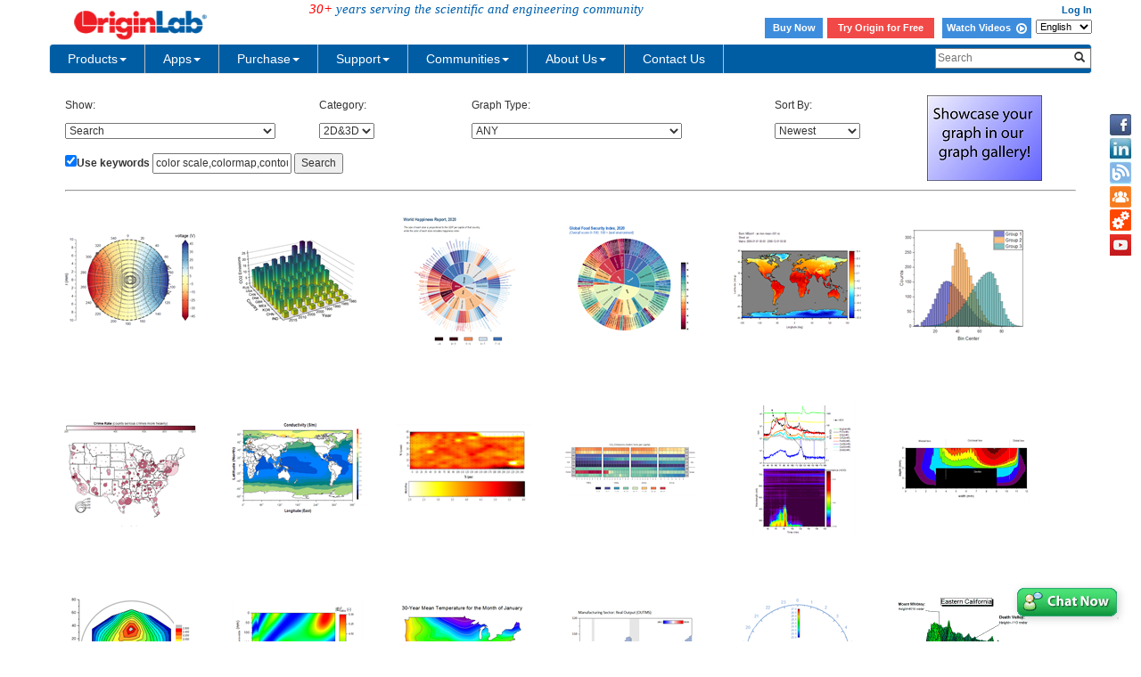

--- FILE ---
content_type: text/html; charset=utf-8
request_url: http://cloud.originlab.com/www/products/GraphGallery.aspx?s=1&&k=color%20scale,colormap,contour%20label,contour%20line,data%20overlay,transparency
body_size: 78770
content:


<!DOCTYPE html>
<html>
<head id="Head1">

    <meta http-equiv="X-UA-Compatible" content="IE=edge" />
    <meta name="viewport" content="width=device-width, initial-scale=1" />
    <link rel="stylesheet" href="https://d2mvzyuse3lwjc.cloudfront.net/global/bootstrap/3.1.1/css/bootstrap.min.css?v=202407161109" />
    
    <link href="https://d2mvzyuse3lwjc.cloudfront.net/global/yamm/yamm.min.css?v=202407161109" rel="stylesheet" />
    <link href="https://d2mvzyuse3lwjc.cloudfront.net/global/originlab.min.css?v=202407161109" rel="stylesheet" />
    <link rel="stylesheet" href="https://cdnjs.cloudflare.com/ajax/libs/font-awesome/4.7.0/css/font-awesome.min.css?v=202407161109">

    <!-- IE8 support of HTML5 elements and media queries -->
    <!--[if lt IE 9]>
        <script src="https://oss.maxcdn.com/libs/html5shiv/3.7.0/html5shiv.js?v=202407161109"></script>
        <script src="https://oss.maxcdn.com/libs/respond.js/1.4.2/respond.min.js?v=202407161109"></script>
    <![endif]-->

    <script defer src="https://ajax.aspnetcdn.com/ajax/jquery/jquery-1.11.0.min.js?v=202407161109"></script>
    <script defer src="https://d2mvzyuse3lwjc.cloudfront.net/global/bootstrap/3.1.1/js/bootstrap.min.js?v=202407161109"></script>
    <script defer src="https://d2mvzyuse3lwjc.cloudfront.net/global/originlab.min.js?v=202407161109"></script>

    <script defer src='https://cdnjs.cloudflare.com/ajax/libs/mathjax/2.7.4/MathJax.js?config=TeX-MML-AM_CHTML' ></script>

<title>
	Originlab GraphGallery
</title>
    <script type="text/javascript" src="//d2mvzyuse3lwjc.cloudfront.net/global/highslide-with-gallery.js"></script>
    <script type="text/javascript" src="//d2mvzyuse3lwjc.cloudfront.net/global/gallery_config_new.js"></script>
    <link rel="stylesheet" type="text/css" href="//d2mvzyuse3lwjc.cloudfront.net/global/highslide.css" />
    <style type="text/css">
        body
        {
            font-family: Arial;
            font-size: 12px;
        }
        .filterControls
        {
            margin: 20px;
            width: 910px;
        }
        .imgListContainer
        {
            float: left;
            width: 100%;
            background-color: #FFF;
        }
        .GalleryPageSize {
            float:left;
            margin-right: 150px;
            margin-left: 20px;
        }
        .PageNextPrevious {
            text-decoration: none;
            margin-left: 10px;
            margin-right: 10px;
        }
        .PageNumeric {
            margin-left: 10px;
            margin-right: 10px;
        }
        .PageNumericCurrent {
            margin-left: 10px;
            margin-right: 10px;
            font-size:larger;
            font-weight:bolder;
        }

 
        .gallerylist {
            list-style: none;
            margin-left: 0;
            padding-left: 0;
        } 
        .gallerylist li
        {
            background-color: #FFF;
            
            float: left;
            margin-left: 1px;
            width: 186px;
            height: 210px;
            margin-bottom: 1px;
        }
        .imgContainer
        {
            display: inline;
            float: left;
            margin-left: 15px;
            margin-bottom: 15px;
        }
        .img
        {
            margin-top: 10px;
            width: 200px;
            height: 200px;
            border: none;
        }
        .imgCaption
        {
            margin: 5px;
            overflow: hidden;
        }
        .imgLink
        {
            text-decoration: none;
        }
        #form1
        {
            /*width: 935px;*/
        }
        .completionList
        {
            padding: 0;
            margin: 0;
            background-color: White;
            max-height: 250px;
            overflow: auto;
            border: 1px solid grey;
        }
        .completionItem
        {
            background-color: White;
            list-style: none;
            padding: 2px;
        }
        .completionItemHL
        {
            background-color: #4977eb;
            color: White;
            list-style: none;
            padding: 2px;
        }
        .predefindedKeywordsContainer
        {
            width: 247px;
            border: 1px solid grey;
            margin: 0;
            padding: 0;
        }
        #popupUpperHeader
        {
            padding: 5px;
            background-color: White;
            font-size: 12px;
            font-weight: bold;
            color: #323232;
        }
        #popupLowerContainer
        {
            padding: 5px 0;
            background-color: #f8f6f6;
        }
        #popupLowerHeader
        {
            padding-top: 5px;
            padding-left: 5px;
            font-size: 12px;
            font-weight: bold;
        }
        #popupLowerContainer ul
        {
            margin: 5px 0;
            padding: 0;
        }
        #popupLowerContainer li
        {
            padding: 2px 0 2px 15px;
        }
        #popupBottomContainer
        {
            padding: 5px 0 5px 5px;
            font-size: 12px;
            font-weight: bold;
            background-color:White;
        }
        .preHelp
        {
            height: 27px;
            width: 15px;
            padding-left: 2px;
            margin-left: -5px;
        }
        
    </style>
    <!--[if IE]>
        <style>
            .completionList
            {
                height: expression(this.scrollHeight>250?"250px":"auto");
            }
            .preHelp
            {
                padding-left: 0px;
            }
            </style>
    <![endif]-->
    <script type="text/javascript">
        function KeywordsCheck(){
            var c=document.getElementById('CbxKeyword');
            var d=document.getElementById('TextBox_SearchTerms');
            var e=document.getElementById('Button_SearchTerms');
            d.disabled 
            
            =!(c.checked );
        }
    </script>
</head>
<body>
    <form method="post" action="./GraphGallery.aspx?s=1&amp;&amp;k=color+scale%2ccolormap%2ccontour+label%2ccontour+line%2cdata+overlay%2ctransparency" id="form1">
<input type="hidden" name="__VIEWSTATE" id="__VIEWSTATE" value="R5/O5HmSqLYLzEuR1lfLO4B6qi3wGrzbeyl9sOOe4U0EdQMjkgUlB592e4ZsXbFf6WC2UezGpl9chHqELLKcxdvj+zyeEZeiBNcDnld8ALVceYOkHdLrWX6sTAciiS3egHHfVvTj8yZdGIYzrbcgqYAkrkrEvyCpUNWyW7SG/J4O6EFW6p9d5jtAZAzu2H7Rzmmz4704WuS2+7RGtE2yROiDxBHkIjCy1S3BNibBLSqdFv0wZUfo/fWD9NVoVcw3234zNNQiSWaXeOlJpEFSt26QQNiZERIGt0ruxAXBCiFyKxjpE+5KSl+5UYCvIJijBQoodXfpB25os/qoN8RRJdDJWeLkXbNR3fFjSZJk1ubbEa/Cr3WxHrR/JHT9GDjnjwDDH46YK5i+KMtlOux0RqvGDB3JZPO+G3zvcdHkVDbNYs25bd+lA8ePA4ZVKyj2ZCjCDns/BhqyntjpAd03Bxdqlfhw1EqmJi82mKTZuxIG3ZbPY28/B8tlK9r1CuKhfDo2YnPWMXQcodb2p9o+eq2p0VY2FTBahWQLUB7SPiRarvg7lUugG8rz3RVZ2DgaeijBGg/DING0Td6UPxqwAwFd7dm96t2z1iwToUeWS/mhmLBokeV6Ka4ib7x0Rx6YKK8Lv2er9oHcOoZXiJZqHHGq2PJA38bEfRChQsZw+5tNNAHYB58zkw5g8sgXjo4CpMlWupMEMTNf3r98m7SPPrZkZKlwn1owCD9ikb2zzX8chrLGI3OLWIJlzB4QVbaV/Amm69+nmZLuWHSc6zGPZux5cunxUp3209GVu68MH6IMxMJIhLHPFGhEmASBMye/Owri+/Jxyq3ku/xYSrMiEtq/ue4y1wkKtOZ0G30WP6BPC0ZUbpFE5UYaFp+MMKQxhL7AicxQog3bcOJJ9Wglcxqc2rDtZSkVPJgYJ2Pw2WcouaIjL+6OllSN77UOFosm+fNUnPRNsiZ+i8NtpOeAHOQ6BRchv/FfRjd1DmWe+1PCtS9eaRIh1lGeUj9PXWVksicWFWBz+xZzpaSPQabaT3cksCn7LfcUQ85PHLK1lBEtE5SwuFBIoFKfYq/8EX2B1RMDFX/b75+lXjZ555ST4LQh0bFwq8wVt8wpspXT5rBmtZLDcsiCavXAy1/g5DC/ZtU5Ehfh7q9nsgm2zSD5YX6jLOLAn5+gN+lX2LRZGCLZsdbkfPSj7WCKO3HNlzZ24RtK1wQy86qYzF1yGK/HsX52IYUlXdjQizn/QXEGzeSz4ylRIyv1y6dksWZhOfSj05is+OSmkS8U7ZQl/Ta6vNNfDhcInJEam9c7x8n50oyeIOs/mmtKAUEJ4eNlrueNGPGlnZs9XmwOHJ0DZ3lCz8xbbCPsbRTtstzn5VycRiAgtlQp5dLfwS1IfglrLQa9YcYYm2Ob5xRW/JQeY4qGGi7SsILLEuYVqSP4mRI7V2IN578RPHx1Zk2U3QYeEtaFwhOVQ0wIhivOWDj1DLu6Sy1rhUdgIO9vwEpO3KOG9GEUgaWQxhh8w+ZU/O+LEL3LbbSXAX8vyKHJ9E1ILNOqPJoRsC31TkpW1TcOwubsWhuFW0uS5GjETnzYuMQAdpP7jmFUj43a/0PI19Sshc13m04ckrGDV9pghehtzVP8LNWc9ir+/X+gOm9y/gN2unWRrxumm9DgqW1ZcANxE5PKJ8x9Tx9n74EFUq980LuHf0cZi1R/7j/WDjBHpVnNayKjSuBMSedSRzv6vloy1d37ON4nSovycvaCXEA6ihCSL2fnrXrKpI7T2o3D/KtilB6JvhB6JMdLIZ0y8i5VHH/rdjZ3gUs3CGqb0Qdiu/KAkN9M9w/3psK9azDXwjaBZNv+qiEoM2PC3aRrzMhMhK0kybddwVnwgd53d8woxSzCGHrloPUuk35hq2E+B02B3MsgWlwNNJVVgg0XpxMkJ18ByBpcMHLyeYEo1EN4GBkUOCDM7jvtzK7Lr89dGpQ8/KfIboDM7TlYLhAs3FVJp4hETyrC8hu7HEqaJB+qkfDu2Rj85tHReTh+Iz6BXfOnTKE0odn1jPdj725+iAGbU1ow9y7mbt3vgTLxySIKv/f5/St5IYoXF1crInf5tfvU2iPbrDaOdHA/ab7fD3vVKRLrwK/C+zBfORgmgcVGwMI47ByZfC3z1FQjL72JrZC/NZycis+xSewMLNdcagGyRepb+EOVJnIYT8fAjnR0HHbP4sDKgNee4/HNJbXZqq/[base64]/XmzfnKbRYeWH4yG2fMZtfV5pqJbe15ndBS6y/+tuxsWD1Udo9PSUqyBSb6R2KCb44eKFqvpacY2RWJ//ea9BJ9efHfsOJBS+namzsBoZzj0mJEecpceTOL8+U2wjWVchWZZGJttNkLx/r3vD1Q6MkO2dvUXEGRM1NQz69ZJ2vgxf7xphuqbJuhd/amKMz1026k2uMQLDPMrVPQYSF6Gyq/MvknTuRszr/OOFa5bYm8C5aPjTceWfm3U+1jZXSGuLZDnhSbLZyVR7o0LgMH89z9fkG8GDYDl0I+zYWA6hFNZUV9XloqFb8uMq90+vKgZLQ8iJr7bcUHqQdcAvfD/I+xxvxTuvHqp9GfsePQJS9fepnvMB8e7SKNPkaU4YOhw+IP+YCzKayTynSGA+yhjMMFhVMsMlCIy2JSkx7R2jGtbQ9SuoyRkCvJsKfh0+vBuadgzhLIkql1wAmJylOr6R6ap9pY2VsBNJQ4P1p3P+sGwJwQSfmC8+n/O/1pLhsziV7nIGloYLgDeleecFGZeOGAlrQVtY7e/ifO3auFzllTVs94BJtd+YgqjcYpWpiWY6SlVMlnIuv3syNmwtbMbJtz899tUHPdYUjLuQGtddgB89oAuCmc+r47k/zmAxW19UDnzq6c7/7HgMIDTGc7cxuJ9Hqz3qfeg9Ap0BQWSzrCRRHv1jqpA8I7pBPExtUoAwtNO1GeQRhgZ9seZhRUVITSXxALSUO+jkvOZFC8erFw0KfiMwypivqslSIZ5i2Sij1pyZUlWggvRGdq+3nA/[base64]/x7mVD++Vmk4k4Qw9sCLR3pEJWP7f4UIS2+e1e4+yOwK0quof88axKWIFv3i3j0YkMBM8EjfgElDyxOO+XNIr1+0mVoHm7O2wRVz0XAwSRDIZ42HqJZ+T/k8LCOSNfohDi4kKWUowbUUQkrfxxr1yOHODL4+osAr+MxYCk6+Z//g66VO97GBl+yDozHz4kWjXXyyRmjBdUYJm4YIY5mhVzNHKJEYEFYVIByyg3M5aNgWQdxoqMHz6ubJbhyYfV4GCyex3ZeBFwwEZ038gGAbrIc0l4utqkODAy5bTSO/pmm5cZQWuoP48DxFZZl+nulj/6fUbNaqqwLj+1sQqcJ9bUw8YhMpDpfOQ5sT46Cznve5LS8Rrb0ZFqbAEJbV3pReIzPEY/sVRPUhH2BiIb1nSnW7jyUNk6+D1gjIklf6PoGh6E2YOBvTKk8Z2/MB5mU3VTxE129aFeaZQPsUpCgHCAMLjaa58WyZciR8l0HZx/CWtFxm5b2UFhSALLNAI0qSj5B3hoTNHskDSUoOIz4TE8cWUJu8rGgY0QU0uFuM9oRTbZWaJGBAtIA3OXZ+TmWwHA3+hhEXEQ0ZYtxnugt8XKZqMKX4WZMSl5nSQ3SMSyCHdlFRb8SCh0UqzcbAfqOVQLSz352iNYJRTrwdg4BfnqlNLso+dVPTlLHHlMx/UE91aHKRlQu4LAcmViglzBzT7Fzq2eWKj1tQA97eEMHA9P9dvf5wQaKq/76TpPPVGrG7ZfHTI3lMwpzC4Q5il8GFsHFjFnyCK1fwPlhsTeB9mnt7UjTTh1d3R8XjR/1ejU4yRcvNb+C1cjkO213LVkrSFETojBHo99ASDLdzLE/GU42RWefaDJXgKP+7IQ9UCto8IA2l/ddfBgzBOPkZkAj0+oGnE6Wr3HQAZQSRbL8YD2AnyCiDdtuFP5AHK7BlZ9+n9VvVwunLVCGA3L+YHujw4quFiXuZsxKVo2GkGVuVem0NIsD99unI7RWOkhdrXKuB0yx3yDX4GMhYWY73BlSq5lOKkIhBWfOe2cBPCUX8bFqdOg+tbbj6c2x/C9vh2NasNAJEhyQt/31BalICVVb2A87reFUlvpp+w6eDaL690qQIXERyG5ArGmdrYRDYaMUXOYTJB3sHOWC35scsn6ZiPXRCIaeWpo3I4db92mEiP/tyUctsqCnxmf2McCQTzJOKz2SWHke6/iYZ15WF0/6fpPj8pQGaAVdkyZhRb9MXrTyvJ2Fh5bLWMkdNp8TO2RBOMrp6jCdrUV4GoN3ix5HrXYa7hhG6NIQQ+vyVtApJZnv0TS+nzd8M6shBK4Sds/Y0f+W1o0pm4REHdEg3wnuJo39V8UGLuFLVbOdK94DhYtvwE3cckmVVVHnQeQZXoBbK9+LppGRzv1CpQGK8Q8isLWDURjjxvRVHJf4pE/4FL8lGoHv6AXFvV0IjQL9QWyPflNocUtna0+CPJizlNYLvqGpDBjbGLYxkgHyIOpH4gEwlMYvEy/+Iq+fWW2lqbu8n7nbAdzCv+ngm7ny+6bz3rUc81OTYycIevmHu7OHDb7YZN4+edJa9Seo4OUnXOH+pV6axG/MTYT7PQd6qmgsWaPlSMFtzhugwS39ydUKEkuxYsiNJnH+yWlOoLuu+pKAac0c0LzKY/QWlvMctrkbudu8HkjsFZuNJrFca3mK5Yt79Z2g+hdPJGlFJUX4BJpWutwf/HRtSjegXwaU+DIfcGV5YBU5P50+Y9+Ub+9sKJOfr/UOy2aMmAGyrUJc0CxFgy2pvEKH6N0zDbhxWpNVJWMGx9yMsNnu5kPJR0L2KFK/9qCEqdUZQtPGNhKTTNv7NCKjlad6MasCZ5nZ0i7+sWfTK2zakgF/vu6H2+gTKieOvaEdV5GOidy0qiqXma00jdklkevF5GUEcLSNmJk/Y7n2XpwVKM0GtuciZllX/qy4PLQ66TCNObnA373p8/H/lOH3us0+IgpNZCe7Zojs9YCT8hDixPJDht1eIvO80qlkGNOJ1MoLFAe+u632S0GunF/t7BDTMWFfOPRRX3hUGz/uI7+goeCi9BjpFarjizdUB3HB77QqYS02HPKZ2L9t1siZA2tARPIMqBLUwTICFi6/lC/AB3E5mDBn867Oa+UYPnUOu/dWcl/D9ZM2t5Nq/h7f8zuouyRsfVTtU6nCuBDAry597tAACQL5ZE3kx5Q0ydgyFdy9ZM5jPfuNjRpE1md5MT9pgc4XPOJ3RAGJEinM15j7lUFlP/hsV3I+w4jdGf25BlfSkTGLLg+ukAj71moV6mbXYj3FAVsoTIBxKBWwKy1oaRWuIRrANohiMUIGJjAHrn6J9VpuC6+MRk97zsA+9r6PA6yayepUxUwuY5EXY+g4yj7lkcWCkplrghFoIgd9P3Q3it+zxxwpBEl/tkfZG/X9krAgRKP9XaWcxQsvsdUMl9R2oKy81DTQfutvYguvwXiO0jYRjLnnMmNb92vmPoWj9E/ieOI/+hfGJnLFVgChq03YwQp+fK1rrKbjEv50oA758YHUjD/mzTjKJVoNb0ajLklXOq0/Q04Eo5LbMxXiRu3bsgIe9TNCXFrVTI0Z0+mCI75gx/x3TEnnagjH5c+An2HwRs+UMvnTFZ0p35ly6P/HxNd1u/elDB/pf8EQcSo2mEM9e9OggofGsbPoSV1PqOv9R2XP0eoOVeowcYLMvYCjDObZAOlW9sfPvi/ktCd0RQi3YV4Me8W4EqybdSt2DbnL6HoyHwL7J94vYW5eT1gLpqBmuAXN0Pp3vUWWnFhh+0teWSk2hM4wapO+WrgH6nEbzFr6Q1uVWn7Fl5YX6ZwbFmmUiHwtk23vCFcLlNLehv4ouUZ9Za+nEo/kzK84aheWKje7Wbz3teuXej1kf7YKo/oHmfNCgwa60mcSYeNgr44zPr0EMMd8ORyDLMQ21opxFar0uIKajvGnmY08ndUgrHtZw90v+CCA08R07wic58dQJ8njS7d8PYiZB6b2YTsoSdYI19FvzXIuZKGyZ4gAjxMMPWZxUw/QPGSCGkr/LwMjZoMPEYiKj9aBzaygz9Qk64GMGlFwUhi3yV9U41Xk/OaSH9hEEdrQaD4yywR+ASfpcHNXpzuQMWdidvM9bjNhq1YB+dOB+w2jErUoQyPbcrNzyLQ+Lerk1iXoQxca85pWmRMuxFzviSdlT/ZjVLMq63Iq6mUz2RaXtFbZkGk1g3CWH0RfjDsu3RJQMuMuGV1g6N4zyfcHVP9RZSLojdrFJXvpYH1egh4cMwdFfigF9HS2+obdTSh+zkCbWy608SlFGoFvY9p0PTs3OyuTqqifTt3TzH7Qyr/tmpGxQZDzQ/L2Qcv+t/gBH8Am6ZloDn35aYjI0fFtjxzrKCk3JSu76kAh+Wdss6LoIGrusNinrhBjdRofshhqRAjqs6wv9U/i5nDwQ5zxPeU9DH6yqY4g8FF0uMYKdK1eNglx/[base64]/YByWmLKIxzoXMnjYUhGDk8B2rvZ2J1V+ZPJSc560EwQX8cZZX97Gb+NhCsIeHwSk1MSWN2ade8+dQVXk1XA+PurqwL1L1/JblZC/xURCAYl3bYWzgq2CWAnOSVcFHbkLWRawFi39KRlhqJBa9u4ZO+pC+r71EUZiRK+Xh3UoHxIP0GNoopvZoW9EJ9+1nphYPZv3ECqVE8X5/hPBcT7TaOMvC+vPVxuRTHQ5CfeLJyWoqgo9mL+jbDq8sONVKPn0lvNeXRPBKsiPybcgPcwZiBe2Fml7sonXWmqHgZc1XhwRS8zCbMIrh/ORDkhXMdjGZOU2OVvpYib038Q4XSApCFFN6p7QyPItR5X0z71tsIly7RCv896SFtlujl8bnIK0Rz5b2ovsSbBG9dWN+yqxzmuS5z4eBtYLCk/YQIV0Sp4Lk1FYFO3wn9tS8aAtl8AYdZ0P6NzChQimRyUzL7ixGWbIPSdCTU49BwctFdU3hp2itgTEE61VXOBt0aJ6iU2CwYOQpoOfkBZv1j6LMMh/3OYWK9w2TzVSNdM+k3vGt+cPodqFIv6rZRApY2DoJ37Jt4Zn+w0c9hS2vGYnqg/YxB4BU0JpPWa1bVoqxOVrDw1DEwkO1ZTavuqDKvj41WXxmQ9PNOAuIVTOZCwJmicw/ZySTJQFN3bXYMYchblJBJumgDZt3NI0w6r1P9P1EcO402Q1j1V3cDsk09dvOnc7kWs4NibDHH6znlQ/[base64]/UX9VT/pQ0Nu8an7N33SUNG5MkGOS3mlO1qHwkcwchsCqSacipwwqZRNh9l5xeUrsPGP93Dt9rxSWODwr+PqDqU2jmhjn6R5rFdZwb3ITZFxaLqiIlh1boFikYWq/[base64]/iQ9E8zyp7Fc/ILeZEF6DKRnlmtUQ9HxNVlugQq97927SG0UCHSX0kdhQDUboUfT9Nlq/BLIQEoHtpSTh8YhzzXLScf0/YSe4a/fnqHHJ1TjwM+gYqX4dDAZ6/J2JfwyXP2T2BNaaDn0yq9vT6IV8Cbdxc2IKXn8wc8OWPHhpuUU/xJ7RfDvq9fy9kR14Dhzhf0nMS40r44uvIkU6MmT/06/ERcKpF9LDapl0ptmfhiJMhC2j8T+YxBbSXOBTgmEaK+nWNSJYwMUdoRJ63arX1e2XsmdO23WrME4h7DTMh9ooCLQyj5mHRtZNyATsbtaJyDEINDOvGW09OXiy1OFRaAjB5Bw2GEGcb0O8X95BqAEWEhPbydIzPLlDBGZTj/tn/VYzIWGgu1soy4vorqnnAmXXw2vNr6xbV25WQ/q3IuiryzEY6/MTyAo0Tcw4vdkFL59c957Yyacy+aF5uWMMlFtQqwfPMcm6JaIGpEGg88z9rJI2p/GyoOPWntEQuOIVbk2dCsyHmZubdo9M47ZCgzfwC76eiR8lIgqRcm6+43IH8CjVEmk1V0GYikH97bgz8vldRUHlAVvFKW9mPyU+Zo/jGigllyt0GHvMb6/Lr/TY57jomkQoHs213hFiEVmGuIsX+hm2CXfEt4CgHOt/SxQnQwp7Equg4lnYXrCRGboAPSrFTBleK/6C+aOgt1H63UquYGrjbudTkQkTOU74mvUT95+RpuirGeCKrD1rIzwjhQnnFjGN2VTYgPIlI2HlvEXtXpmBsTJ5BoYCEJfqEcx44yHvjMRucllBd+y9pc2mJ6YuA4qfOnmaujdCWQkLVQxZNU5eqqO5wFpSUxay1lttXr2B+h1y7lwnmqBRua5NNxccG40e7I0hI/DqbpoLnaoiHbzb7v782RZLHbEYJxafTLHPIeEUgtrCAdIHicuXDWFo15gWJtutM1ukiS3cpBY/M0SF1Hg/q2xQimJQqcIWQARUYck75yCoVm0N24FVzuZQ7F6VwcpRb+hfWldLc1jUn68WCNxVkyGQg2mgnM4sebezsg8angL2YragSDWQUaZOzY1zx+z5sWrbbjG4QXZjADx2cva/qdcNXSO9guuQF2LszTpil7B7sYUo/+Wt0iC9QPt+n8jd6wVxKuOXhMA3oODWdmqRseEadjwv85RXF3MyqEAhv+mRx/UYQAV4HL5BIleIqJkca/UUSbeh9w+KEqMwqEndfLYoKcz6WXImh0V2hqhc4RdFqAxE/aKesLhTC3/EeJ6fgaYZkgLiePwLlvNTyBU0GuZ+olUPe4NDwntaCQS9c4LXOF/8ZD0ziO0fxu1w2UxYI37Mea0e/NZCRqYXcUvUdNfSDFZST5Rme+xyWyoqr5Kxl87ba1PFYB0ORh/B5e/OnRm2tpVCXa224xJ0/Rfa+yY2tRUQaS14GDk33I9RAVQe8qaYrRehSRyEhTuZn1XaYSg0Sr/[base64]//tHJNGz+G1nkw2WvHYpXvDm+Qd5Cke+tVke7fDz/Jf78jNwfVgCEsxUIViB+8LlXxHgSq4BQfYbV1KH+wpaYQWXepBuLRRxstQc0wZdwP7KLt6ZTP/5k/znp7ieteTImWN/5v2OM0P3z2OHAQTrfGg6oXmORKz5Ys0vv/8c8CxVXzG522c+ZTf4h/[base64]/GuVaAlg9CTwMsfg4EwFkA+zBJ2cjomfYVWSzJrmgd/7VATck/KWVCpewaSMWCgxrbKh3IsadhOAUbvWCH7Ei31DAZvj/3gDKBgMrZ72qmtv6R5T92868MhDZGTgGtLP33K2xU+UVxeADHaTPJIKEIFmk7Crl5T/7BTpjKvtL8Hm24HSgVUWRJ07EedbT6CxcY1c5rBirSV4G6PJm9PkN0KuA3VdMPS7Q5CpMdPNiFwjfHaZEk+aDezIF6I4bdVQ4/moNXFQrBOIhDis2wxSdDS8sGvadWdoDEf3/mCSEhjnH8c05+ab3mjkykxcqs4mePymX7NvM8CAYJpm94+nBmigrVhlLT0nE4pt7CNFsOEG0av4xzsq2N2wD2ueflNDbh7F1IOYWd3mGJLfzSW46MyvFGWOgoWt20jlU/z/D7whOpymf1l6ypM5+lzv3bm2yMnhFyEu2uzoq721k90Or0RTFk85acocA6Jn3X/AIfZOtBAotjR0C0otsJLySpyTEiYkKO3ooUUS8JpBPm3qWOoSUCKoN/9a9Iu6cN9c1U61/osYREIPxAi9HqxQdv7Q9ZCQwWjL9d+Yl0kHOHKEhH921SGGzDOgjNotnXN1owZ5O3+/kF00mxtlKYdLu8X1rT3xU42mkh2iNG/clLz2qe78MaRvyO4NNq4PqSck6nPJN/rcWa1jVvuwDUKhKXODn/w78zGeVzG3S8n/zrCkNqFJiVkoSVDfnAQa/[base64]/qYDn8TtsDUSmyRji+d+v09eVwlHk6UyyY5BnOAPJBSqTWhISIjS+N/vgGJL+hp8iFu7rvMz9XB7zJfHtAumcb5odN4r8W914kCa+XaUSVq6qOm/agrozhuQ+38DISlV55E0lsO2v13H+izohUvsk1CjDVcaCNdhm4wPuRpi3PBcJ2lEIoV+b4ofc4evPmCyMHMvQrxNoASKFMotO0CY9kKfAZKDTAjjGKnTN005tJWkVKvuVVKqfiDEygpvIQ2jCxJ87IdGCpbQ1d2YAkrtZyi7StyaRMaa1Tn/aVeYJrrnjID3sXq32Oh8jDZSwX13fdJmbiMKU4x5h5vYNzj3BH/h20ZlFEzrocxoMbbl9T6ta+XnvinfFhxfQjfRImraFcr3dLFZG+nQ9SC+RpQ5MLvTi+9XjtF5qtib6BsEttddIsxsQW/yTft96UZ+NMZeFdo9Fo0MaFn3yNFbLQfPvN0HD4UjJzDD3fEVJgoUL3kqyGF5Ik7B6eZJVnhQx2rp3AhevvnNGC5PMJA0397JL+dqZHubVIgA6Of/X5LbaffDuCmfaaJAnK2LkgGmmniEEPw8zJyW3IxFYpip+RxfZ4hM5cqDwWf1U6U9LCanXHJncD7E+tpRSee6xdf8FrqmDf858pzORPNb8Ejpah3gIZyJFs6fJwEULPpTUk1OJ4uTdfKO+RMquIQrk9K2auLyDbgr7u2yMyJud2o4SH/[base64]/HciZIn2gu1tXUfB1Pg3n/j4QeSFxFkpVte30WbwvRv5HJjx3FVctZOoOQH6IwjLEounyMJD1Fq4d4iaWlhXn5aYLstwCwuCSpB9tLYXgew4lmDaS7eL8E3PPYpcwIBWxOUwwVl3pKec4j6NZYL+nGMnKjrra8k1lnE2g6dh6oQqrPfnEx77aqcY1XVxCSP0Dud/SzPEOz2mlVYH48/kwdeOBrfLJc92FFKhQkf/qmaFBCobHaC8fHq5ujnwliu/ZkJBbxwhroo4NukjdS1oaTrhhsUl9LM3Ngs3hMRx6x40MMwd4rpan4ByL0IitC6G+VBmIOPMxyJUn9Pd9ou/F79fX4i4oKSNfBlU4nW0lpI2vpBrrKdx8pc/8IbBMz3XxYUHRWr2wyqDt7CcFmt1Z8NEHHyiqoA9QL6fqpS0WxOoDr55afTXEGxsdT1rD3V+1tE8U170F5h8jsZH+o0apI0Sv5AnkWmBIsukyxL88BEfLfLcFn3YJgDgQC9XUP0CqghrzVIyycC7OHeYTD+zdJMQeJAjcb0lhygxJuoqAoCNAUbb/5bNmVRrAnLIZFVN38C2+d+xtoSjN5CtwclAe61TlXEIwqALWgRkzGFhxOP3JejLUECeqGAacr36a6Clve1OYETKoiY/U5hAsGavoOmPT7W3gMT5RhKjTz8K4vkfAeqVRPI7Oh4Mf1SJ8OR370/Dte5HEwk9eZuVqxngJZ1j2GDWqRnOrh05rxGyqJrYLTxjrqkn465QC9+mYC+SfjQozaQoEMMSjRIuYJPSp9N2lM/CdiNUobZbLQ/UM7XrhldMDnzbvNdijtgklfYzry4U0wWY/+uokKlKRsapZUxUuri8y6mbkk8f+RRCW/177HMgllPfnvlUHz8aRMVybppNGcJBps69llo2FxH9atV67Tw8P2khMyIRT2t/ZEB3ls7+4HhfjEOXSIuGDKuiUBn9SWewDYEgKb6jcV3B2cF2cUG9LQSXhFzk2jIYyAwvNwRNOpUegdvtuwRyRfomc2Lsnyc38ihBOF/UOTjk+PfqOqDtYIpQ1Wc+2SWP5lBQ29/f01HYa+18a+QxDiWrx75VIxfCyBH8yniZZJb6TNhXiT+mPcYPH7VvOjk8wBx3ojxjqACmnwKl+HX6c+6V0Py9RQ2WJqh/kujdbg+YRWYjPda5CH4nEbFWFsW45Chwq/A0G7cfVe499g9x/8LfOxswkle6sdtXDrBgCTyVb3fRX5jxzQ/f+ap0Fp5aZBu678EBx/Ivvqr6goIp+4WebeoJy3SuajOymsu8iNbsphvQbLZ3O6TQ834U0cZB0Z1J+kTZKzuyZnn6ohxpOnzEHSl78nOzopdHxaG43rPF2kUI1hOF/gTP+IXHeEB0XNdCEKykKKy1bHHppCL3I8iGV++/KQ6MGGn+B33490quAPNDhub5WYiPS7rbj+PV0aMNflGUDdjzA3Zmz/1Yzy+fF/WM/iJ9oaJZfOWUEUB53g94WmkvM8Xkr2d6zvtm26WBtwocdKCESI98oi/Hqjaw7XlwJPoKDrqFj9A7e5xRSfSqkStsi7ykuWwGtWbg0pEv2pgKvYBf2gVqUNAsMzIEsA0hHHkM87iBhg1ECQehPy15lTNtfSJgyessBbXZas5IhTx2HKl7wdeMKJhzOMvBbM1LpTSIGRqiIXi1HWb3HK/WmbLQpFUcMwE16HAbr3IMVViPEzf92nD7Xktb1WHMxPre5/b5zT0xpJgn3RNzvb3RE9DYVTbQqGWzGJaWfkqVw9hbRaDtVWuLyN5bGvWMTgbwJT3Z1kkk8hpppApfYFd+EF8Dd1cWfdEHtpniclW8ax+fa8v6KJox47ek9su4dO/ZXy+/dMlELkcOFhQFjpjL5svbEluQ9TFEfvD50ejbh/bpDYefH8pFX6dd8MVLDzxgpR4NuT/No0UQOtIBFhZnsiujBgIm6/Ux+dhZpXX0UUiHpi5TSs7ImJSF3d+UlezJsynCmtxB3j2KFdY6YCT7e6GxLO86b+wbP0GmA5hEuxTgUUnZdTW7pGLTkfZdr+MkOlOyiT3EGvOHzGTWmOkHGKG/Dhh/1DXOQJwehLDYJ+mtHjZK7iR/gFA/[base64]/7/6UMXhQ0GMxb94hkrxrsacqWMuOrQ098pUOrSRkaZugEVf7ksGCrR80na01kvTgwaByEHgHBeRMZ4VUWzYAbhiUSN53Ydt0r9ihSIaq2xPThoVJsasQ3wGakeBB0fm5jNjQm8R3aiTuXHNnx632QgCw26JoYc690Ig7UA8msFIwzphjsMc8loSyAj9hzRlar4L5/cMg9S7PsHz5hVt1/YHAQlOQ0GfTKSi4GgONI1hQDx5DXhmM9i8fp8EEBJASqBPrcCtshyOFqjvLz5dESMAaS9ov4NwtVThosiUp4KIXO9KJru5v/07F2kir7Ht+qP34N4KHUzBh0MeJuWz6vLsK+3f9b2DpOwGvTY1PEUJyzZDQKemFyFEvNMnKpvzHmMSQ25SVphpIuUCGryNPV4LqyKgE3x8TQPPe69Br5uPVz1PrEp7gRn3CuwS2xr7bVu5GSKwAidZsDEXojvo1599c5hVTXVXP2D020bslvj+aUHTqK1M5mvE/dYI7kSo+jn+FKWdbLo/TqDGt94oB+CXA3YyW1K+P/VKlKLFv2sVOdp+mSvDFmgu7yaX+/B5eEIgTlWiMzR+SRrh4rVcWrNFZIJsG7LtSwxLGFSnLF4bB5rOPsXe/Y7KjZ6jV+aysNJBCxOSm48ngiyTAAxbgrhI7CRasg7tTHjfY/8/NY9ijIplzk7GpBuWfsHQvzkRhy6dFmAd9JmHvWwYSxFCLzjoD/XYfohtzv8rRc2g1HD6fz0rvojcwV4gLK/lLrsl9Hyr1u8JvuMla4Gg10QNnNqsv1+9Z6RSPUdr5Skwgq/+8Js1qiyT7LBNuxpYNNi2QRC+i3olxUIi7t0R4421coR+/ztu0bo1xXlfnsddp0Y1YUL/54gClXVBRURT21m3b8kM+6lAf81Wmea7PE/4cJvp4pt+ju4uNZwpVu4iAwwPjJZeJr8WpIl+xThpBi1BzOFj8gjxa9YaLbycJ31APQO2u46y/mBEXMPAW5ddB6ZkZUhqIt1yDcyz8de1pU0/gT+t7EnDOIb5ICqc0bouvvP9qEFKUfRswUv7TKkLNsfQhdZYtEjea2SAmdbmHqo8bceCzB7jdazoggWkzmXN7CYF1OaKeztJarCI4q2ocB5pjb/6QT4Bf4mifMKnvBuabLeAPelbjtq8+L8iqLcYwQx/vM8YzLWNyiH++cKQjA34uPKx97we2iEpNn+ia14MEJe4Uz8+aPkEUiGyRpKg0a1zBkWV1PkP15uT5tr7lkDxsh1sOtNag0y0SaY/Uhv3Ruc+Y760srPsmLVMCEi/qwGPQjRp5oFINBR3MwUgNJ/ncWHSK4lDv0dGiJ8SBF47cL5FXhS8erQh31GP/Zw0unGpCOuEvPbVcvtdRQL+dUI4ao078qtmUz+KCDgxYWwo/VEoAvuyDzlzsmPjNPUeQpM7JkIcKh1Cp519/rQVndj5GXUbbiLaqQFk0XHL+IyFOZKY2w2m//3GHWAqNKHjq9lHOODNhVtyLRdNBndBCoPVLTxET9n7IpMX7aGNqsAXMNa+izPA5HGpL1hk9NmkzPzizHcdZk7UDEIeB5B34bfaV1W/+W1vWxv0ZO4Fwb3mluh1eIRUm1t9mzh9qzrmVzWXL9vARE21ETqqSU/ZUC6ItGJPCt6/Ct6UJ2521I8KXqfO4WO6Oo4na16gNvRoGSfQahPSRFGhi+GMGnpOEkmPG+fmjRKdUfurdjleRZmy4KOnv50EtA5wrJ27EcJT59jeDhTSNSXpASDAFBVVXfY2KLz9kMmnFv1qBI61yAqRJZXPO6ql9/vshZY5agKT5L/yuQNxvhcCB98U9NFr2PiH1RMeREwgNZHdKvQ8KCVx9zdUJMGK/6sD1sbr/ZeUT9wahP+4yh6CZc1/Og3xBYB2GNdomt1pKwdZYPnj3Gxs3pT/j8VUb4gjUgt02icNnGRD5IZj7HjIQ8ErtVbCO+Y4ubPYNMYkQAeO4uVYLqAVZS7d3yULS1pjVQjtNICgihE8lN3EY0a/F/mLWUZAZVf/UsrIZS5GVLlrhYFKTVvT5x9gHIPSxKI+/x7LNmKylS3skGmTXf7+QUcsFFuqrC9rQNU5wxqfRaPtm0f4F7gtYQZC1xQN1/Y1+KtxfWEvP7pAcyruqDQbfc4wvca7dNBqy3/xRFIcZGEaPT1dTAyQg8iiQnalTWQSasxOlyjri5HGBpyg/dv3HnD2PnB187RF+ZPqSM/otTfE9h6apYiBTLMvbtBEdvQ8cd7jIywAER8jL6OTK5UkCXtZJWN44zzpPw00X6QJMCOHetMdw6l0lxSWUvOZoUXx8hB1vQlHLPgLKloTFGfHg6qak4oLzoS5ny/HZkDFY2jXg5T/sy2OryuoIX6fkFOH2FQiztGL9pEzqFEuE7varbaT0axmrObvZQmgHXODIkQiJx3Dq9Fjo0dIWepPaeY8sGy8cxaU/Cphz46dNIoV1TLCqGKBMVz14YBP8zTEta5/kvayIp6yRhKoOY3FUlpyHVxqzvl3t6a7Y6AKOQq41zJp3kuwp59YTe8DvP68ttIoHONUBirNkRWZEcaS/N7Ezgue3rSUaVBj0iSR99pdHglPbDzKD1YPTIy5qXBBnAUcxlIbvMFTDrB7keD3qsEjuYBCwvt5UAYVDDopeSqOJXJ9/079xVFpr1eYcut2ohNZTGvIZzcl5LI+S6IpWCjJjrDzvLPUKPCNYSlwmOvzMfxPG6KJAWHBUT8jY9xHIlI16QxlBPyE3N640tItaJRPX2IJVBVWVTXGtHMKuCJWjPD/e/[base64]/Fq2nIy9EJZL1KNX6aobCQQBpLeHH5sLqOGHnU8o/Elo6h+TcJs4icqwa+fhfo5uWdpUYqInP7UkwPCg2g4Str7fwttkor/MFfQr/[base64]/3Xj1cm+H6lgRX/[base64]/rXnm+ORZDXrIOX7Eejz0DBzyK+K4MzAFjA4m8477LoO2pKGaFiMsqJme9mpr24ekzl9JVXMytn9KPG9is9++BDxsopSFZB4095fGH8072BNzmGEZUucCkbregBeKPIc6bu/6AX1GreH2ixw0fAHCjVTGN9gmBP9IF1P2HTD2yybyenUmWzWqdKFfiXpUorLVRvk0LYxhKfXg7+FU2GQSmy/ztNwMcIgH7yolFyfK7IGRcaduvfhywDzAq1ZPMQVYKrj6eITr3F4Kv6Z7uGVpurT8OdVK0XkqjQfbWPsGO/SgfFWBJpgsdP1BM6/EX+BF1lfs2HIX39IfI02e9wyQCw5G0NFOgypgccD8ZbNdQ/[base64]/GGeUNATq8ob9SP2j1/5oDg+4FvFbPvwB6+pPUxPGDnuoSUypt5EQjdlu6anXQcoltGh6yp6mcv/QCPbtPKf7K06DQZ2bz59EjvF19KQpkRYrXuIKoFAWAklPSqnBW234IRip+2u6fkMwmMkksGjiMeiMWgZ6G73PVFtlX4Z0FWbVerW61a2Y5sOhqkgd7W9/9n6ke8PWBwo0zM9Fh323mTIIdgDilSO237x9Dyz6DDaGR0priA3KkqMO1lqV6Fjnz8NCKS3bAYinY/UmSxzWrkt1mlyhQOstZMstsy19W7mhVSbxKpR8cesOlDzj48uPUhZVCC5yM4cYFGGCNvbIKK4HURcRXUQYAjY5+dJWJ5Eb4J6lz06zVn/TjOMzCGDFqbUevpQjgX6LKwhu+hEe4tCMidVD+KyB+wjIi1Ez1wx2mMqKPbMZ3NZcJubebTYov4+QxkNwTswCgRlZZNaq0RWkCN9HXIuRfe8KgmBd0W1DMNpdxyoE+aNRYJVUZx8/WG/kIZhrspt/zqX7vMHWcsqphj2M3ZtWhyUbyTiRzow11jN144rIEkbt9zOjTGlr8I/x3qA2y68HB2WD5mICwmjJZ2Kh6RAeyJb4Jxf7LyiiFYZNWO8KmOVMjGiPadBgWJQ3DXBnMLq7CDwzR/Q0tFRiXyJP7VimutUrO+5c2tQoDX8HU98MunsFipdXVG7YWPEqeA53pnTK+8ecAkAD7OvnZcXJEfKxqwLDp5Q9mIzoOp/3Pac1NSxZyM/tvHziHniOhaVnA2Jo2u8HQ4mBbVoAIpiC79woUSQ+6KmBssU9AcwfJNRYhR3GPr5RG3s2I4JTwDpQ4xBNBvT+h0PhPC6UHfYcVfn9pOv7aRPaK+IECPrA/9ze4k6ML4eXQ2vQg/VKBYl9lO6Ky7uMiboEs0438rUZBC8cS8dhe2oigsH2LvxF0RA/pfNOodVBDGC7MBNVICp177lyZ3FzBmHc/p4qD73s5cJgYbfc6LpKO8ZdKmqBFbu6rY4kkkOVUWLie8az5rENU8pc3edRok63wsimJwBKkLlxMsdqfc1YIwdfSgl61yMC70YSohfJccmTKFJc6suboyTKmMIbgVlLq0gl09IlJ4TGz/98sQDWo03pBKS5VZ8Ga5NQY9bDk5RqFSb97P0w6UTIheSzY8vuwgQzLlluyfw/xT3cguAIfNv5+zu7avp628vQoz+5lW0VjTfqneXqNZ2wa8iabnYGS3OuV44im48RAjGR1kyb5Rm+FNWlHN2RHs4qV07YKrfbES1PgsHc08VyvwYWf3aiwN8HsM7dp/xSQxyNhuWK6Z5vMmpC3pDzJQ+IAJpbIBM7DTJHy7qlYuw11OC1+1ltemzoXqdRGXS1AZJ8HVMwBaDGjsUjT78dzsNQi+6sgkijujCCTVTZJOcEf0gdX0nenBioZ6M5X5cIQGFwm1M5sUVOqlx/pYtDVGUzsky5zqujm4TxEskrV7mrAoDhB4gteyQRUp3UsIvB1N/64HuzRSNTOUTfvk9oMbU8elw/fYA/0i3iI+hgYDR7i3u2/3tnzI+zYO4+pnSynhU9Bjbj0r5hiW7WD3Vuo0VLRw53JKsevV/Jmk2gKbpQuOBsEXQ8MrB0ifVLEfm0wHYhN8SrFEu7OgrNPAcqqtCt2WjjlAj1msTBm2YkrlGpFt18z7a9BSv1ne9n1f8/SrcbNH6kmECYBXHkwkM2fQUMfdOsG/Not8iof06sZObWkLmuzTu+i7yQpIzt/Rk1PZdUVH4YHfK/4rm8CVDgu9qneVJipAaTGXYCqnFJCrWSJcS3xWEu8E08nFpPuxob1iZvempiHVcxwF+pA6ISOygbcVtWNJ8219J65EGQpt2Ih3RQ1quE5kpM3YMWLhCzznUal3X0zHYeaCl4DbAzoy9il6/qICJPCl0VoGWG2PfCw6Zmt0/LldpdzO/p17zO2fDxBzQVNVJYs+Cbd7VHlQSe5B1AWem17Fz9YSmPJt+gsUQTKobmk0l+Z/EzW16IjdxNI63mxJh182PCfAeR3f7tCEH9D8iDtSYZL5+1QO92WV9YoYmSyiZR13i+OwkL/[base64]/VtvjWsiAVM0OtSlNOYErZkXkOnX0Tw6+aGUqgVnVr5vr7HNcc9MtnYwalzBrHEOBl4RzRxSMl0M3TwSZxRLm89g48IKM5eLls0yOJWLiVjeWJQiP1+597Ivh75y9iW5WCeNaLCK+z/xZoY0bZfl/niPiYmZwYZdU0VUYFyJ6THPfXPKmF0xse9guUF/COhRHMKie9kadfsVRe2cvfvdZyth9wgEKT52zdqHpZPR8W9+ZARppTEwJid2iGD7zGdSBsEn0MMth/LIInXRr8FZHjQGi5DKaeI8BfnOgIelVUEBUGwgfj0768B9kt8iLg3egRfRNm3ni5w2WSn1Yl5Oct678mEzbwiL6g9aSgJEuj+AFQFylhT2hNrE0IB0MPq8hTEy75UBFRw4T9k7fu0etiE9XWJIId2Xa1+0K604lmAQpS/RBIR2UWNGqIACPKEnDykarm54020kkOeQ2kbQSNaJpGDYnYHm/6H4hAtUCd4sb9lYrR/NUSN8nvyDOs5F6+2i+FVa13vVp1N/[base64]/8MYQ2OKEs2g6RgkD9/mPi48Fc0RxEp8KC2zgSsJCuE0EIPvTz5YYoPnKa2GuUexcUGHR03pZgcXv1OxIVNp/QYLXDxDme31vvEzZv+VbJpMlwe8oujiQNo73PQuvaOGNIOQkRCmUMxkpNtR03+HdKO49y7pErSfcIfiqI9DDizrLEgGFV8R0kJeE2AtJzNQVXW2cMPd511Aj4KTc7FwdJKCx+66TAWZf7Ylh4npIUjf/jcSh/aftC1xjy8wI4l6j/FbL8XSJG8b6WT1l3/TxO6rs83yW9G0vU0nNL2j9P/TNppDB/h5BYEn1ITaW4ecjhw5JjvqB6xwTSbSDIIo43xVbFwKU3IHbVX0iWsI3zMWr1Gx5Jm2Aa+Daa7C/v6yjMaJspgRHTCb8TPgzAd8MkX2v/e+asq+scalFTORZ96Kenmob0HrjL1lPvUAIf1mqH/RPLkJDRJa5QA6gNP510fLAf/5bIwe0avRZs3X/eAak3ZZ9tHJP9gmTG9k5vZMwK8q896zeMSLM7ToWWuJz02QXB+s9p2NkUNysjeEelHs/Np3dyETw89RmXMzPNKT/yn1JkZLAk3hsxNQhmEXyYb4Gn+l5oVlk79vKIc4dtEXjwxGWUCa2bRt9eDF4EyibsMk82+HR4WKgJxmspO9WrDdeYM9N+GQUh32RtDob5y0jKn27CFqonN/fA9WMNi4Uri39pMdWrEcKzswbg9iplDvh4yo91eFgTGooQ4bThUw5AX09h2BcQA8GzdqI1f6+E7yGhjGnPoJr32o7H3HsPSgsqh6EsYSWq0Aurn/NEtBzF+Sl/CjG2avpdrgtGbNAHvC6Dx7F0xaMj6V1XEeoBufIC163Cp/InHo3Yod1ZPZz/wavQ+fePJtVPvxH1K9wYkM+fawrRT5DlxPDHe7OMwZlwMfWcqV03c1EnWmECMpWoY3+9cXGnj2LS83jAg7qmBX+V9w8KMyaIb8i9ghpSA3aVVgl8Ooo24dZ9p7DFZ1A10QokT16L6ZcSBVQo3HvEpqU0TqRpB/HvRr8qs9jCLfnKRoZFhD1kODYr836azgf1TcWNUodBdfr4ahK/hFFBQUDn9y+v86nurtKzI4caqtf/pfA1kqkIsY0yNLvUbi+0wKBsa2g0B7gw7e/y/TJ5zcPmBW0cloIFyfptXtTcIOEwuTk9lWWS0bD6Id+DRcZXXcxD/BMPdW/8ImB3WklTn5yaB8vEz52k94YGAu3PKH7RqvwigJgSmqMuGdQ3Io1K7i5572koIYn9gUOPSJeuWyM/CI9fL0UHqIxEMXmUGAFp/G8b5nxMk0ppUHN4TD1Vt/MYRfW/qfq9D9HWmpp+4AXIqWC60O4F9xKX0eZtgokz0bpMyHOKdWI+fdXZSbUB05UXxkn1lMGxXe/E+TGJyt9QZkq6DxzaMDTbgWwbhAFLR43xnGXupSt5ER8SYadnnuHf6qTGWL2iLoVZ/[base64]/[base64]/H3GYoqDqpdFQn7bBKcZvqfwE08IjUeapwdQbNcklE1TjOaYXWCRMqpr/Jq3kt3/OQSpXlTB8hpmUjT153J6cj6bn65xelBPfRRyUegcoVjWI/RSjVHVwLuqebiwk3bRBIzjFixHXWkBFIrDCifnTFbv0sbkO/3b1tb2Lgm9DOvC5jWyQ2zYFm/7XhspzFgKA90EqvYiGQik94Ri+hXsSZk3NxQ/e2SxE7F8vQilBdt7IVg/IF1q3qz8qtmMvPzg8B1OUj7eOPToWUkyMnmIZyDg5qtb/zp+Tlxiu52eF8nrNmex6o63YcKNxd220UGaMX3I42odIrzr2weD5r+qCkQX1l9b5TELilpL/O8mC7cC+TcWv/OVswG9WQBzAq+XFk1o3m974xxFeS+OnBlfliYOYrMKWVdFVWohKYEPk9KzjkL9+dqVyUlmrwtxeAQrf0l3wAXXMFqPwGV/EkUjt5sgzhsXv2IC0dS5kOjmA6RFemCogi15vFMFtLgYnvBOa8d7jv6zCGqyJl2MPkQPsUF6c9QhK7b32kkVk8ncIrAywV1Lw4SZkZqqD9YQTO+uwZhLMs3d5tqf+QJWrDzQUBv0sC2mWXrID3Zb4AeqCyvicsy3BBDZjJbsrmwYAd4Eg/BDvtcHYQfPgoEXTw3LDjZBw3fu0OWJ+9N7DDPV4wsPA56vqwQq57K0YWB6HJ3cW/AlQzZgTw+mcrB66EjjCFoP3YasRG43hIiGBJRkCCZvRWv6WwpNQO8850K+KDdn1Zdt/7J+Ik9cHsIjv+ztNnhYGmDRSCNADhLZw/glKtavACakq/+f7JdH6cGoRHHZTGyuVA7rBi+CtjpN5bcy0ZLUYvEgXlD7SIsWjQVipXc10ctdEbAgUK5ME8R0rupKYa390KcH6jnmW84HM2pD//pEmi3r0OFBr8QkK3A/t7RWCFyAT3pPmljHa/AcWbjlx9d2wQaUVzA7RXBhzDhj0yMms5E55J8aOi9viphtGIuCrAVKJsGID46GlVzb8MiogTMfGCJc6cdqQjwE5s03322kxSKtb9IHvvh+/[base64]/4Bswq+iBbsvhBTD+O2NXzIJqs3pTLs5IvHxKHXs2rOnhYsUbtphL0fyoyALThSqG426ECZwPc5O7JzXZAXBlKeklIaaLURcvidAI90tk7lBaXUDwrCXLPr7v4Ha5TSrKNlK4S4q/iN6lMR8HGra13TTzwMpYJCmnIbaL7O1E0MOTXGYevcRR2TYOPHlSPtqFMAJq3/ixYZNid+AtRp1OPX8lQegWVEIc5o5ldNHKs3cPWGGa89TZf9EIWBYrSTKh2+Z9ZsSrMpLQGDqnVECcrDUx45uSaQUWDze0ajtSLChniVSbEUpWuWT1vYPfozOTeUtzw2jqneauaruaiyHIqq4pQEAx5863Lu516PwiOPu3siz/SVhBNI2iWsxzarohlu7oTqPhE9ETV5/VKD9drZPKKsVGwDqMbUECCIL6VvJBRNgN7kdK+fLZ3wpxcKxKUX1rhm1x6IiBmBZ7vcGj1fkYSgXwZfjRHj+xb30b1BVKJAuAldKT8njbQa/kWryfcZ6NlrMQjqTmOQtMt5cD1nTxG65tz+aZXURYMYm9boVEUaIfbRsmavSgGhyoSYgp7V+J616djYUsYJ8xDK6bOvgtMAC1PrfTcV1UVLbMot8BVlwWR39aUDsyFEXSkFQTt6e6yEFTP7S5AxSUo8AvlwXstsWDpI6gDMM8UoHU3JT16iD4/lW9TjQGcBaoBpkK+WsmFjA8yiUd7MMjN2mgqtWnBugmEFpBZfw/PnNdPP4a4+Ea65mU5Qv5tzRDfDP8c9RHXEoYMrolawYwSh5fGW8j+OwC2xh7BA60M0aO2K93LmQpqP/84tNBuTsBxveueFj9lmW1JUhg+5Lx98OikHIXHxTMGjr1CHOKfSjEVaIenEBi8HzJfx4nqOABRswG3Zhk6L/z1z05UX/OBM1msm43B5+9Cn+owc+8Mm/6UQFdJY0p+RFnQf/IkV5xWWayIrVQ6bfeaIsdsw5Ugo4gaMADlhoGVLh4YXlXW5DXnL6clrvgDa/hz1Pgv96YHf/2x41P8Xlxp7GhYxp5/KX0F0sa5o/gv7HSlssVoxnle7C3OqvEgWNUNLg79jFlL5KB2lclQ3HrOnElieQD4kyXlaoNTvlUSUuesQ83enwFkkji6RTkOR57JC9Cu4Xcfg/[base64]//alYvz1MgxstAlDHjClBhGFyulYAqiHuQQStE8qKp/A0uKqm/5W71EcD92NpC4VqcjdUoTonSZnd8pMLeTTyOV5k1NDAYkiItQij5KRh6hKfxUrmYYLSEtmCIqR2JPW6xDFEL1KPhXZ5fqa2JqtcWM/5X6tjHpPyxa1/0/O37b1bj7WaGb/A5zsST0kUHXGIcUakwDsEGY8KyliPbFoNqgznklINiNn59T51fJNQUn2tC+OPXV/PkhNXEfGzTfPdxIi9F3JTAXIgHo1kKuUc7iBfewzGePhwiaJL1ywnD+ilC3cDkTjwj6ws9ubfHTOpZuQ1fE4wKLTkgw/dOBgByU4/Kpamh+TMoBJ7Uu392FcjGIsUZa11pq5yL2HkThvLhGwutxuJmdGG+lss7nA0v7WASglAFYAQlmCeUmVMuN6j/SOQpudO3EEFBjNOBqTXywt74JdYJOW0KkpNLsMlI0Wm/e0s8mkp3gfyE4q7Dj2yGM+NeYvBdL2U6tzygDp311pQ3BYEu4gyrDBUgF1liUM2e+k+dqCFMZoY9Z8dtqDtWwBbd5vYQs8vfll+jVrpYvmj3rk+Vh+ySDXdu1cw+6sctgsyjqGNN8FAWuPxX3g9tmPZzaR7t0UtUWeLAhzk6S5Jf+MwnjKygMLVmCfsgv/kAgxAf0DSy+1EvUdlI4DknrD2VyPt8gW6rLupIIwhf4JOri5YvhRbsepZEanOp3l05+bKlOvrMfIV117DF9KqSTGJB0pYngKwSHwXzPIUxPB+A4XQMJxtfFhlGxs4AKesulDzE+LS+MzKCzRs0eO535pcF1j1OLXtkNqB8UPlueyhi4HZWfQwoxetPkEePro/QoYwiW0uP8PZmrb9JbtKYDQ/DFRsxV3eqmil57SJ051z83dXorlEXe7+ADA/awYib0I5DrG2Goh5g9ERENAiwKORal5zbAQMeq9PJsHdO0u6yA+rm4g5bITQTIhLwqe8Uvmd7sWWK/N33hkrJkQhBVPFFV+I/RuyUALB95EFCI+7prscFhAiRHps2b3XER2IDpn45UhsAdNsE9a8L01Xis8OM4m8ptPD3kb86yHk0m6SkLBsAqdbjr4L18CBdMWDX4G8/PpWPJRqEKG0lC1qKZM+bLr3PtcWwltlKTukdYTy1Z7fSH6voyfL6UmEPXD/yeh1A76hsmkya6NwxracDk7/1iaiWnRCJHYNoe+WNYnbepGiwsSLRqKMiEHVbJfBuNp2lv80LfopjXoroQxD6BMRkqrKu0GsW88g8N5revQulMh5k9cUu0VDcik69ob9TvzKocd2/g9PH2eL1/nvhoklZjXXoQXx35LUOn0CrA4FZseHFNm/knLsKI1NC2VGDxYtmAeo3Kel78ov1dBLLuR7MKr+LAw3LpLWJ1Uah02/s04D4inv0PzqfuhRJJpnS5RzCvIcPa4sMiRrnT+rTFwyjrlbJ3kMrTJp+dZ+8gs2oxBIge1cc9xID4hJcA47/JrugbCsQjdF8FjuWJncdtyU6FevXx9xtsXaqsE4waTmJqcNuIF/COos9q2mdKMnm6WhRHRi2UnQsnyYJr+2peU89EriHHBGMn0/1sv9CM/xyc9tGAXBGT6ZKJKA4Tfa9DSZlO86h4z9Ss8FhqgSZhJ+LwbbBOq9nolpUbpuUzreBUPn7IFIFkGdlbyrhInghnGQTg7sP5eeoTtSu7G/LAmBMUdLO9Pr8CBxODHpTSnN/0qbDHegdh8th+TX4MvTH2yRv0pP/I98LEd2PplsT2Y+GAof1zNO/iybaWWvcMvxf+wOG3JUbb2NVfBsYMmBAoyS5FzGJL31jaVEF3g7Blb1vdCWowU7l7G0OsdfZttqVdcfLIBHAK0Y3FabS9vHaFJ+8g35IiL0okC6dk9Zq+n2B72YjBLUzBnFxf8tJmelNL2I/dmByhcbrwWqdktSPl/Sbw3cdh2DJ8C1WUnK9Tyx1GjX3f5PpmBLt7JPOorl7H5qrFDyZEpP349dcH+rPhUAR07WpavINYJWwnjVGZ+8ceM/oMRvhUYyNdj2VhwyB75PgiwPsUkcDGe2Vw3/mFh1EIff1V/QGYFO43caSUvnzAN/1E6PoyDF/5FN7wT0PDfsh2UduP4VU0qtdizjT7aIm9Gk5mmTa2aCPoUiMMysVxgUhZdabtysA64HF77qFLbXQmIkvrcemIZNXeUb6/qplculN9YS/AWcbsiPQ/vty6imzHd0MGDOgWlsabV+I8TWU3relV8fHxpIQJYvvGJg4TM40AGQuPldSz6SS4xYMy9atYQlFJjtvVtv6N7a4FRUlDw2pQ0EZwFo5sWF7+VJDVDLLiWgYxywDvBgKEmxpHGn4e3yqar/g8RjDp36hJLqUwofmDhMi4XrvnlFUodirkU0rVDOWe0d4Ku1iAUjwPa5M98Jv/LrpQcNwhC4tMJzLShwtjP9+6uwRQ6cCn+yfbtLOha1H3uR+y/ycMGMcc+l/cYgc+1T4G9rm3B1OVbJ+ADpofGorZtkijL3VnU2tp3XMlVSuWtzA3BYG6W+9YPnPv0+s6tdxaQcfjBpPFM0nkgnn3MOfldFCHS988kSCl63Hf/9HWSFhiVpL1IzjjyMlVNqdYvrODXVlsHicZNru04YWsFoMkk5kmiT8I1UPbNoMvVfZNKUU1tm6SqDJVjvWM23HXuJr8CGQxQ1NPBoKAD2Yc3H91OCEvkQhdOjy3VpUq0lSTz+jHXygrb03ihGvWAxsylIwvb+HY/kO5XCHo42+oEOWlgO5IUBU09hzBoCMPeH7d4PtD/DjAXVVrGtHl/BlzpszuzyM6oL8dpV/FT7VH7YyXqr+xXdSLc6rAr8KWjPhmaEMSk7+wffAxfO7IabUb+cXpM4d9YBDSL1YiqCyXIV6DG1rxuF/s7lDmgnFwIlL3ZRaSCZCUvY4BWxn2h8M/zSMoAHVOmacgth77oB2o75zujlW4BnJXm6jW1y2BjewsW6I7vCH3G93Q+vW3o92/ahXKnlB6vVyDZERx3YYp5WleQt+agaONjouSdyzT8KkNljdpNCzk+k+JU9CQJZodFUj+dKrb4LftjWtf8I7OGXMqhSj96OlAw1ullR6Fp6qEu7kUVRyJdwJ6rr9nimyM/Ahp//d7e9QIkxOFk/UMSIeFzM2cyP7JZhJ5Zmw5oltYx8kIxV7DmwfhB1Efw8Ikm3j86GrsDBDd1pAYPY5v8h8VtLUaUkQDsOw0p/[base64]/arY6W1bqZAiVi8+vnDx1cBYrSxbg2CMui5w60DcpURBPWPgaoaS5+JFl5h7uqrdiog2Cy/[base64]/l0XQp7FZbhMQCT2xX4fOO7O2ADPP/vwN1iKNc2Yb5B6mKXo8Y0ZLdOPVIlrMNFTg1UrnvfkggOTm0hqwLkbJwNLZ8hOPY21jPxPbm7mQl4WkOc7abrtIFRqm5Ir0z1kmYzGJ2fZeMWZREJ53tnlGu4XtIsSZ1/seGFtAKmvKEQT2Mb1gkM7q1zb7SXjfvqRUkhN+/qCykpWmfHJVOSAxdu7CXWCkQNL/TwTQEb0fSymyd4YNK38jkznESgaVxNWtzfWK/ngOnvZYGehDVx2WWxY7M1xkFr9nA3ZNrodkAusINBJIIrfCj1hiWwCGgx0lWHpBEuU/E5vvxICqbM0f6hFau/eJBIZmRcgrC1Pru/kUodGDFUVjgsZskDPrgXJLnm7291so0fPEaU+/a85NNN2hqwEkXDigFp+kP70CgLYK4lnxKWMhdR2Ji4/swiyo+swDQ317+Dki+/SdWWcpvUailsWEU8Yq0uCKC6qdR3fgEVKnY146jEw7wRP+WXJSwGho6PAbUje60V1gkarJxMx6Gr6DXULDL3FR5aTW4k3Fpkv3BAV4U1iusEVAnovgIkZ4oDG8Y8n1LltYE/YM6L3u9hbbsOXIGBX7icUp2J5lct6joyAQWbci6v8PDo2eqk1TlK+k1R+UQGCS2rnIiFnesGOiXh53n2VRg5OPnBsd4qcftE/mfjAesjxg35bIrjS/2PE7oIN8ps9zFtgExedye3XvnlgsNOtu35pbyTbz9bFkA19Z6zr/KuB9P8bdM2FjkO48lsMaxiv2LZtMt2bt+JR4I/1qhEKGxfsrP9URvBzwm1jHMMcHIzjlWbruArX4TB21khGpvb48IH5HppkRbBox1cM/5W+E6Uq3kZZzztcArBvm7ONz0EzC+S+CWFcKTVam8L/8MFE3AbKputZLIu0wcbF7a3QRJNX9yoJefSjoZMPiY+BOXgduZhwM21tsE1hcSCJd2VesGQEhg421vsPsw/IMT0TxufQ/ejqhac2ixUeNL/ddji0u1qEpWKFXKDo1hLoO0Mj6FtyK+QS9pyXzFERZ2GsYe9swmPGQXRgkv18hk7ozbatyyqdFPIzyhry5edvvQ5O1CVx+RDRhXv/f4XiNQxdObTp95/XhZZEPFqgyR6qvtDGPD4sBdUBcPPXar8hKcYiKFbqAPDHpfms7nCucy8LFXqNipBu6YFE5q1iisMFDKTbLRhqQYNZdJuSG/wPpqW9lYzR4+4MreZgyWABFugMS2zcd2EX7HEgMpQipQNTjgkHrdATdZ4zHyibGhFj+ZSyE3xBktAcl6zlL7H9D5h7nSFHMIPlfGFaY9klu6i/[base64]/8ItrtTTxYb9Q66XSVy3V58Kyads94etP/TrVpJ5wUs835iquQJGk927PvI9Pk+a7p7yKTWKS6joaopZJsYaoRtzbjjA/WCR5vp5+LQzoGumU9WlXWPFngPPOV1+CvWOkwaxckq8XvoqaTKGtJpBk1b8QfcudlBURc3B6rPmF/J2U1mmdTTB0jkbUHqLWWQ2GzP1x+75Vr6DOHbu7X+Ro5LHJzYvmfMXI0jKr59luk4HUB7aKUmcZ4onS5E11k8LW1ZNOzPgKdhfmML6KUop+eFq7EfgHBn9WzQot4tNBD2ZE32qGlZeA971oN4jlPHWsqjfeXrQupjoeSt40F/ACVgQtHvstuEvrt7ZmSvn+en2e1DOHONB4+2M4I2aTSCin7/1i4wOj3b0TAzZBcARN76Il4gNIg8dypRnhROW9EDGH5faefesbL515remrpE97ImjaixLgszk3E/d+O3udNp5+JFJ0aLnoII5UdPkiL8vsXVTVUy0ZybBM9YqRtqZgOvcytEzcjM4JhjjG40eCnU1BT/3BQ0m/MqY123F9xNiucEHu3mKDu8ZkBOTpb1o+2fe1HKGE/QToA7sGMhg9tHiOp2MT13+hav5QW4Iz0OLdpQeSMU72H4131SeyGryvvfG5HkL1vKtYB3nygeXNE0Iqva6euUFD13qR7bzFAMxQbCcm+HSY1VCv1dTGzjR9zZtCAtWkV6ED3jUHo7B791IfDH8dq2S6DVbrUooDcWwMoZ9QCH4NiQb7+JsbOe44iqUVZD/9ggvDucu7T73ODdkV4TXPEgp12d1jmHh//w0DxP7YWOs2oxmyS/qjVtI6phKuePpQy7pHp9KsNib/WWX/MmGsAYsnbu5k3/[base64]/r8a73NDRSyZ5fHLZSxGhbuwNpGgzzTa6SzGevEr/duDdbvpWdn0tTrK14B2NbwRy4m75HY7OF8u2Jj1NWbk3mbSjmj0o3Z8w/+V3fMmiihoHxzugGr7vUfxDC8D0ENxkZ6/i5aNNUk+vAeOa6PS6F6jCzQUkV56TV09uQlDERB3aLMBMajI/wkRbs04we+gRGB9CddFBKiuNGi9/UTMth/jM76nAzY3wcE7q1pVCUIklBBvP6iCoPxLoFr2zkNnCvW17jPAwyJsI/ekYmxnzlME8I4UasRiXYcUjJZQRYT4IxE3sMwwj5Ark8M64JG8GMkXksOWvuvyd/0tP/VZQ2buJRdI8T188v71+vdlWMV00wtkgeufDZbwdCbmBcQB73fBe7MmeMM+itjlg/HBWVHqgnenY31j8iQNc6G5a1aldgr0UdIK+WnR03ydS5mtfs5RwYK5N52T1rM+X35ye54bNTrVPbXse7PD/lhboLWQ3Oco2hG6OAso+cHQXCiF8IczIPHP0IBcZ65RU4FuQGaTB0LX22DPrpA/kicDqxwf/[base64]/PNGis8qS2eeMR6Csv3W1yG1jy7W+e+iSsasTyJmzX/pIdfqhAD1fVVZGuAqKuHvVws3tViwgLix1skECkidg+qC1w7q67D5WfZMM3b3xkWrWqFEV+zvlLHgx+iJYwjm2mxSJFhNUPO4u0AqFP2HkVm506zUOORUo/JJn9pOKkIXC2xHebHIkvjCoz3IbxPbrB/p8gojcaCEq7iydJVJkKmuMoqEZErKeMtMuhOcfehHsQkPIkFjakwEU9CqTt0kCx0dJWnT3gjcIuPCSXe/Zldg0mwBicXQtM2nRICTbgUWAT/k/ORV3vzESw6zt5GVh53LD2d9fPwyaQx4eCw3ClJPW7bCTvmB9lTAVp/iuTb3E9KOO9d4xm3DhrhKymHAxcIR3gtCgQGu7sGopx7ysYTiQohGa8ptheYmLXagRIhHqWsYus1SwpC1Ne5BzTKeQRu96C0psf8TIGV4V2ITk0hbVU/KqutZkufttBIW2E3O3KBEjwEUvhH7Rm1jjB1YDqIFLpcGaceCtsgF7bTrM7zDfEhJAVwe3uSALoTkzxTvRpenYxMISoXYlJ9oXI3nhrgeBXIW05dPdVkrClHWO8kSkaEOcb/ces9eTZIHgjPjYBv0JV9RGgzZ6OYaYk8tYhHDhLQ1OZTC0ibkkdSXPaRJ4w/nelj8RuV36jeijTz2BfQUf2d1mkrNfjPSRo0g5NuVv9vAPXbi380eDOgLmufTCdkiNgjikMTpTZahyv5vd7Xf1aRpm0EE8lUZsVfPHhniqfg18jz1+KcPXai7hc+M5xOeF7vznw6tEV8LqFYfQGxT0w4NbTlRG7uMT/KZYqVvJMD/P5S+qIPdJxnQdxbafZvtCsuO4vA98Lx3ERp8VqgZqPmPwJXkteR2PyenkCadqtNCt4rxsHvq8ZtEOHmiNb9eHZesZSxDa+aOv46pULTk544t1LCmTfHtm2jBXSIqpVXtaO7rt7AGYjDDVjEFTkOyKmC1TpOjn/YZUmNTj9M4O4x9vJboIutMiKU1pLWHBM4lDzoapSexquND1PqnaOsVG0h8z8Kf2Z4Dj/P8RKP2BXFy227ZVkdzN2M+lm6IZlDqj+gM3/oiGBfXM6EFmAkKd+nlkCg4A7nQdfUO44z8+uitttipITD3UOYzTbQlKd033NkUD/[base64]/UtqCJdd41O//qr6mzqKsU9+a52cAFdol5+1IFZEZ5pchmvua1IR+BbHLgLXYnUWPhHMZIABa8fznI/c+x/pkox1cK8jD32OVeFXIkcPEMYUvqgJ4h0VPdiPMBySXQiu/+waydaSRSDVvWaKhg+nSBbqb6Q89SRlVi2N8juZ8TKLwtikm9+9V+Ul5ydpl8HKffwEllqjemGJMQxTrm4O8kuF6ZUG0VqwlEkKggwT4QVo5fJqeb+3jJNfYfzMhPioKGZoIJ3y2REg8RSB5aXC/kFP3Zi+1NuKUYwcJNru1aYEDBF09oVN+jkNJ2aIQVjGxGPb/DjRy+GcxsWujEZFgnUfM506wjTxWVs34oxwL28pDizAq+kDJP97ZOZXMYtAJzDoHW4spwBlkp8i/tY/VXjOcdmi6WwG+ItUx8lmvG0ioDbkX8JIaXbJfE9ihGp8RJBRIXKabo1RMDMcLXwirh/[base64]/s4x/ZOGMOYMbJgScdYdQT1eR2R9JpSnu0B8wxv6OorM/74pyevPqiDGDwlyM/uueB+XKbB9LBU+HpYP2Maqz54A0gQ7vPrsFFB/lnm4r3bhQetD+FqoAeoLJjoW6spocuHjJ1gP/Ea+gaQy+/gLqSAQnkLDj5pl9KKnb4lxLrvd6S/DaNMO+Jw0FtKGFY44no0qlBnmdil6URfXWh56O3dKG6AuMTtKK02xryrnt3vB+ZVDFJ3EDeaASvYoV6Z5lar6u/KKvE9eRsRKWvdyU8E29B/55jmMyRn4PTssLZzB06KUC+00cVq9Sh2hCSDBBA1la0lcu/sLdrgUeBPbfEMwnqrof+7OUPm5rKiWE/FTUROTKYiSQj8uINJsz0TMFH+sCRRimcfieXoUhTgIF1YrXBTzjmbxeX2RNzYYheT8MRNs3QHCDfvfrIms2vnCOkjbFdjZgyB3N9hUUxb35BwZeSwZ+TdWoZ9AdxZnTI9nD4rpY3WnfqCMDiw/BVyT3+1bxFLRG01T5554wk0AySKv+hoEPC768g7Kf03tvEsRE0iW2qM0/MN3sECyPwxs+pS190Z+hJ4WCQrlW6oEGCN6LLCafWuERs7iBMKAGyW5Y3CTJ5fcyAHXHM9WaPe95QoeUZ36jHZmgVhBVFTTaAII4Zk81YNdRtatREZ+pDGIBxu8lreREwEYvg+dT99R0cey5qIpTXitB4kV3FI4jnLJ9LOqPUwfkwHzdY2rWfGi+e/[base64]/LMet3/[base64]/bHIn7QrCXYFArQNpoQH40VEkM0krPLBRTPGvF037JGaAOzFnVN+52u6Q+lL/8o8Y1xreE5ISQt27U6CGAdJ8LRZIxtLul/SFtTsW0f2s/e9pZrGq0vJE+PO5v/A5PkIqLdx2u73PiRLfYy4IY8Y1XfB5Ij+CuC7AqLylIcaNQDDNWhbUpOK1INyf8MFDLGAdAFQpJClQRaO2TFpUOnunkoJZgiFRmAaG6uB3f8xxcTyLr9YJ26uIL+k4b0l7orXdtznqiA/W7T1SuXMB5aeHpu0t+dnpLadaQbpYd1mNqgeq+GXWuiqqgSrErnitdW9+U1RKKG8MSE350tJB6uZ4EnMQl5j2CeBx5OAG7Re7fHrGkXU8qVF0BjVLhF6BMYSH9UyxJdozN9h2ua3uQ5jqhqJuXOKFo/F6yTYUVOO1pwKtHmqxNV7XOQTBaFToL9Tkn6o8HUsNdvY1eGwAf58szv0a/WJtIoSY4qexNDrw+UD0Bx/a0ZSrHDGu/HIgAFAlI+7ofd5H5nejt8viGi56/6wNU8b97SW4twv/IqdDKJn913cxf/Mau+M7XtYj+uf+ZF3linZWZdnVuhBLNdIpI4ZqqkeMIec0Z8ICZCPbWAqlu4IsnkVTzXykR3NaPQ/TITDtYbbLqVpbAPzPcxRscpMBvP0cYUz+ZU/kn6kY1DOKUMaQZtCFP28RjicxAvzzLIgQIRq0MByDOh2c2uqfRXqquVpWS/sgeB72wZNjpnvOS8KxdLOKpUQBh7qeUxyFDaaBxU82ztq3v2KeAb/tpmZzMXIJE/wPPJdJT3Idkyqc/PoOKw+Ggiga9m9Z1EVjB0BiQVwakpMN+IJ7bWlupZAXTWYQh5K4tLdFsu/BD/zIkE11uIrw0hSX1ZVr1Q2Y7Nkw+v7xo3TtgQM0hGqxZB+PLk0aqWuw7mBZIkSlQv8cdKxfdVqHMtDl9217TDBSHEronm1iil6h9B9i3IjaSPah2F1GI7kVf3AZc+SZruUhIsyvhSAYI0EBfXcjdnNdMm/YqAyirbErlKXYHjHeV4x4+Am4GQpDNTUvwofrPBt/[base64]/DG7mUyHL26rIakVUwB0MSod5txhe8Pika33e0YkJCO11XhPgU42Rz9AqLU3ePJmHXycEQ0PzS83Y5acDjU911b9p+QkYtXSGVujiu7l4OtqNFP1r65ZrwLO6DvFVLithNPSNBcebfr/t8QZV1Sph0E1HXlC3Xl94V8bZoUE7oGYevDYnhWzkeHNrmB4199EIUwq9Ptt03MXdfJ8p3uMHZumsoLwKsltPm1U63ZeSiD/UlCv36YYNJd2QsygnVRSs9d8PeT8pSyAkFvUT+zwolyomPFSenzbximdCGz7fIWLZ6GmwRQxRUHm9hDQe6iyKBfaV1iJsN9/ot4ohZRsXw6i166pTF+JBNDk0wvBT9+Bb5wkRSTd6S4Np4vcmb8c/GI6EW1mJnXNZNpPS49GebCrBX1utniNXtjJOiHJ0Xudx2SLkZCgSsg0EbpxvFDOGTcpAjvJ2J4hBGaufXREZRwXYKp2AWfIiYD4erYZp+qyWlUgbptS4FyGyz/OaNsfr4q1ZNivEG9/1x7HZnsmUK416dDt7LuBsA/EMG5CNEpBmNP+gXlqtX1ee5g8xDJrw5wrqyNTAu0QO/gs1GUMM0yTKBE7cRRYH+0o1lnRH2omAfevq1x9OkuNgSWCH7fUJlGn7wkQJXB2Yuqi5IniFB1k1VrHPfnmVSjfZ+KDwDU6WjqX/VDU/[base64]/ccSuIYsDnV/0IRf2cuuRmnHiDR2+G7WweaEU3UdjKO1wpVdqK73cb/[base64]/Hugl7BfiIXE4aIdoW5cQljX337l/1+paTLSZuMkm384rDXYk11d0unrqtOgoZVD/E0gLd4HN+8uW6ML9EZX6gtcebxYU2LYVvpMR2VLLY2MCiJJYzTItr1YZyfsf9DzmijlKrLTRq1jxx9NjFOq1bv+iuRj56ie5EKBDniqxMzdLAxKs2zP1BX/OFG8r8UJ16RCwhh4G8HuTLMpQ5xa3HnJa48V0pmF4Z5EQ0qj8FK3t5bzCp+iTISVBmYN+/w+hCeQ+u9SmWLxiANFikbRVEE7r56Bg0rDmePcS0AKqgqS6JlzeJRi/XczUqYa4pDSpFZ9ZGZ982CYnnx7BvsakOBy+jsHO2jWEZRhgTMa+HYOZIWFG/0jZetBve8/[base64]/H4RtidktPFxJ5Aa2OiW0A04moHNKE3s0xOrADaK+xRmim5oI7AlA8868/gwDIFe6H2QvSP98WP0iz+1qQXlqC3Ubq9InLeCsTnyXIxjUMO9rh8Dhylp5sRBV3ps74hQQqOiS8ArhapzcNVWNgDEoFD/lz6IH7/u/uUpS9dmbVAPl/lLaj5dZYi9Pv2DCjy40T639iZ3LlzHkM7CaxBiE8PCKhr2DwCd6CSr5qRko4khpKtUTza0RBhl8+6SvM/nC4U6V/1x5AttYTJTPfXvRHUjeOdNh0Er+sc1K/7qKrAynDZcQ/2q3Od7Do0WVVzgTOfUlpRo/M1bQSR3rJDTlvU443Kd6TbHZ3fSdn2PEYqIIR16VJziPDSi6w0sDO7Ytuw+sIOwOj/MZjswRYcTG6gIj1wdrKG4vpHqSpCrp4fm3CoWpE726YKRziQ/o8M7EPqSBbgHTeZ7TvTLitE/6on9DDePQQylD55qVtGq0813yr0+p37PmP5ue/5Uv8EYIghGKOGwF1gqdoabQdL3MAl7/jkdmcF5xQOBy/tdLbyhgG6wOKWRO+xknjQC1nqWKjeDITwEba/ixAU8MfMK0bswTnO2PbuZT6fUo8Jz4tgA6tgt2cifLdx2n6rCTGj0sjWkP4ERqU4jCIE4L4eVvEfAEU1ZzxhdHoJvGCccf6PFD6Ggz4f7IlUOJ5dMZiqCqorq6q0uB+y627Sa0rtJercifHHJjuvQNuVa9ew+63PFqPJAYiTJel0vP5Euzr2Xs4/hMBkhK6KYRGol6k/CVUBzXWGsIB9A+Zak2pGa6+X/jbckcX6KexIiRcd0eGHmaCSvehUnaFWOO71pCyUB1I6uY1B+1R2Jy1vGMyLqSz3U4urhdtAKAu8JlFPdkExjub7jmdwoNcvZJcnfbd0DJfawtwxOKSv90wFIGGs9Qt/atACkrOh+OwMPgsvR2KFUSo/mP13BcMln6cgZrt/3U1PMMcoNRFWlvR27aZATzj89X82p3Z/J7fySAzKA8bYQRfSNBz7j4sqlVT3FrD4GSSnak20+sSqYEZ+YxbvhT14az4KowV5/YBCPZAgyRsDHWiz5krdNswRihzGWKn/3dhSHROhd8fVFJyBKSYJJDqQgjMUoZ8qrxU6MopXo9y73uvAZhdGxHYzqk6F41RVxxBFgHquzbNWw1iY5YJHS0elLdgeYa53y5tGo3mYZ1IFI8/V4GTK0kA1nFCRNMny7fWw+Zo78f7v+S77yvXN7n48yqqrb5+ka/EK8f+sDQlcsrs28yg6TWmxkX10nuDHlkDIv8t12Ux2lxSj7Sw26wJuYOC8RQ7rolOktUazcQfm4QeQGoOK28gxn05VP8pk9xjX1G/+wzpEhMel41Inun21Wo8lYoVjMwgorzefppucPeyJXhO1XiAggf6doI/cCmP1cBt4g32ftUarZfP+PZF7taRdvwcwijMFXHwdNpE0l1VR19urd5YgTUm2ufk7r5x75els4I06TD+/eLrHK3JpFqMFmeHbSw1EZCOqhOHJiXV0XRySxgfMUPQ3P+sxBNTWbb36vhnI7cZx+KNGaLhoOPy9edI6Ac5O27eoyp9pK/PAMBFX5iG90jTJiVrUvWzGjauDe5eimYCp1nSrWrtfT7ZkFnKSsyz/EkWJcbKgpjGjJjGyBeDND6rXiGota8OwvCMvYuw8D2L2aCGOhGkLWP3uO3XMuK5CL4BsJaWDiJ0Rt5RlouIcVb4DdMxoAMg1mGa64/QDjWz0QhOM+ah9wfNryDFNXe0o1JqTGR8tFRZNUsb8Kb6Ll60vg9Jut/eQSc7xlEcUWYj3Q+zjHhS8KsZi0QHPkGXwmjJI/sUpgZkitd+9pmzGqG/l5UlgsdbA/xJiGvH9n/TFJG53NweNborQUHdH35UgpY9atQwijOm16Bxe4o80RuEJAG+OPsabhTp6rju7gjOa231IDkD2ZAtuS/9CRMs7THfNH9P1bzDvL0L3dQfgZ05+yqCElxq3xPSu80U5vlcSyRUpshbqrLsZFo9778VKPAy6oFMstmTeQHb3z0lqLww1YG8oD3n5RqpE1elK+6tJ+9zYFAWrP2rjNfnYRGKwGwK+E+ftOMhce/uUiBrpEJ26++g9/g9ZNUnPZfwLQ2XjZ4u8zekr74SBL44BEszd9B1r2lkfhnuNtNpqJKp/58AsT8UfTzcVWChJz8fWazPX9M4HiiCNxpHjMxvRF9F5TDQN181AejuHqYr24FYPikx3ON+FcAtu7bYYT6O1I0mXmZixDOcVs+ZcVWOxCJlyarUe7AJW3D9sVyHl6bj730awtDsdhN/JS5CCmLbHklcK4GCaBxbjg2Qz0XuqClrmN7lGcZuwYRitAWMio7/ffS+Zs90s8GtOuLlUCl1/DOxBOQF4NgI1qza2das1aAEOMIF/yMpN9i9dybki4AgDXK+7Yqzms0YCSi8wegFZXy7LqET2XsHM4Zutfxcp/qNdB2OZ0xQesdtS5vKB8CnuQXOpfL+0PacLJhI4dLENgXTeInuKegbkSSup+KGph1uSGAscnfDNFsjr9dvfTnjBWwrqS/hvzaSaonbE5hR8xk83LJjQP9bdhnmL1Or+NHf1ku+GV1dHX/eh/I3uStuudaIRdqK3v0PG2JVvLM1WmaAn3h1bOgODkzvldONcKSdYo4wb6m4lzT/mi0X9Q0OBuoZQWvLU6UScj2MVxmZt/cSIedWI51hLYG+VYCPgVddebnYnmzBjjb3xrBgi12Sri/jl7+YEYedJV885IwzMS2LEdSsRXSEkkmwijdmVVwZflrJFkz/l0Z3+wodxOZILY8F5+6jubMB6ET01tynkdY9BGZ43wKkJ6h0AVpgxljAV5f+AU/YG2oviclYclutfEbhcQ9VaCKgRYyzBGLslbaPKQNOpj8HS1BF8S0JFPMtfddMhwynpV3+EvYHE8+ntaIQ2Pv2BG7XeekG4gvd0ZCcm61G/GDkR3IyuJkB8oVJrU1FjmmVMoLoIZzJDUCOl7qHcwmKr3B2gqWhXSjmRjEE2v2+QLFymvJ6rTBFJSVk0hr5ZqnC8sWu+btnterdlb0vnncT8yVDh2fVNjF5SVBqTUlcY/kq6Vb6423WJK6aQ4ApI2n0lxlot7hg0qRiEC3yVd5vggK5gClF4jsmndUXcVHlu5VZF6GXEFYtd96kN+yhtX3W9OE9Bx+HN6pzn+RpjWdA0YpybK4bHFhg+XY7oH6vLtJDVR5PpH4rZoAXJWdlzZVhjKi/6ce0sronIT2KKVqc6W1sbtMUIWj/WjosTJnrnbsaZnHSoKLyDfl7/KsVQ9fcEBC+9BfOjjlcQkMpxPrjenAWPYYI5/rlDI9UvyEBztCM3V9TdAeL8q9NSidHcGYi60ql/pMe+wRZJbpX+kh8abzk4MSdiBtsRuwXcbX527D9LV4SCHgDb+52mTfbWInADWU94VvDeZJV3hSu2pcVCj5wccZp4ZCrtb0uV8rSa43Yptkpn7r1GHXWq8YT5HB5Ct6Skt52cBhBJEQYMEoQ3OcGj4YYQIBNBGlYDXmWyVTBZLYcIGnHo/EZnB6OHlXMBQGXrJeIITxwjp2C4zsMx6xJkCzEznpIurfYH6lWhU/JvUBN+3yEskNb7P7CvF9wYJFSFZodzGNHy2Yz2XOkFRzHD+hLpRRBbWTvsjOpf1aec1ihDg7y4yauufWmdOabb+CQs82CDnI2wAj+p5ToQdwyq3dLfcTq7RCB0lehD/[base64]/9w39L/7lFEzdBT6dtU6PCkzsuI5bywjSbnV7ZQ1n73AxsJCT40ceXuN4yEqEzsJgcbHXNiIKTFGgf6P6Beru+G5Xr4gF0uLjDkNpTwWqneRZwSVJVodhJHUIbZ9fKhXnRQyzTZu7asssF34SLq/BISJPoOkmiQWsXomSSXV86Q+E7ZUqRCNLCo0CIwbvAi7XdqnMfx/4xz67ruguKSRUqB2vjG8sumiG2n5g6PYg2dAo7JqldHPVNbSHUDYYH/67iuZCWYibZlcrPfZa2JVSMdvwyZtWzkYUiCMvhsu/WRTPwl1YtxFuZjXIkOw3IyRarOu6/vL8aXhvRsSx+xwiqnAbrRDBJ0XBz1xVVF9cKamYA5FrJQwIoX3b4iAMa6UyvvjX14dv/e/5WPr8wt+6/6VD2aabx6KSXn59Ywi1dYt/+OjAOSPIdoAqBNFr0DLMfnxEw0q2I1Cqcq9E9eD4lYaPmFnUJd2anPb46U57O4fkyumUWdIEAK34Ks106B95s7FiVeQtBUC6dLaA19DaMUYgq+31MYagXaBoFn/IijD2aqrDT1Y0qmRVY05k1raI4SRvgwqITKgCBI/u0DpW9sep+a3+CLkIztkW48Iz5aAhVKEv1Yle1ePHhklMPVZlrKKxg+QzvOE2dNyT/R8fHBYCTjQTFZCkzS72m9CQ1FNJluPkiYWVB4BEF4zjKwbBUaL0m7H+0OcaQrMu6lMHWaKpOuYT2gBJ2a+3BpFO3+nYXH0kAWQedStvboMH4SXUXtDNJ96D4+8u8Cb4reIDHQGwS1dW3qMTJXwSxRrYa5hK6vLBii/14/p/yzmo+9tBNMc/lisdZewT0rsIfSqhTodV3YNb8Oht0es9QIQ0IR4ke/ofmb+sAhzsEsuzKnGieg7eiEsHJSVYuI3HfFc2ePfDi7UVv2rH5Q9yuQr+mp5fMuU3izLtQzk+n+xwsZCV1IUXl5NVmzufpM6qa60peTPE7o5nuRfEk0xtdhYvNCZNe51BMTIGn3YixksfVWlg207ZwcWrIQrf4rIT63NdyQmCUM2VLP/Yn/wzLHwVI+OUqucAg/eo85g2e+jIZp/DvGwocet12HAZzyLBH43+4gTsBfnEV2a5rkdyqrAEiQF+463TrqUzyMyHmp3A5piKI2MMelc1L0u/IMM6BZag4EBeAmzt0UuuDtLeyN+dNi9wFEr+MEVXOBXIpvtjf63yvItmGkCBK9hAydWYa2FuDkIc9bUemF8yv5W+GA6UOQDV/udqHDlu80VWJhhUCvgyd1rW8Nb6u1uOUJwHp4pl99SVcB37uJF2CNAXZq2IIhcBaS4axzkFwi9LaOTM3+uuVwqYhfNwQ24kJg9qoF5s9Q566VUVpk/52+hMZ9rtlXBWKefrBMh/[base64]/MUYBq+9BiNsnbaUiZVpB/QUh6TsM2cck8KDntRmgawVfSNw+uKxmSo4UB4dNThH5y3x6u1QNN36pu/EXvaIQtuPdiJE+xYyjCxO5j6GRCN8ooJxObkw1s8qAThe1X8tpSyJNh5B/Ca+U1dlgKuYoO8GC9+/g/TOQMcyI2YqK/C7q05EravT+Vew+srkrES1FXagH/75hXKtiG3062FuQ9KWb82D+JF1neC4Gs7bGrORPeE9HCtwpSJG0CbAbOHMWaFsdzP/XsX1dZpWnF9wNK+0lf4WgQJGnfgycfDowuPT86Hm5iD4wqi5xUuuv3DubZknwrxeWD8J+XlgyHiWeulh+vvAriPQnxGks8DpUUzV2jyyvnpMG0c9bKBCOXWxr1UzvMVILYZVm+BUqP3YlpZDekZ/sU/XeU8x4NnFMmt+pdgQbFnaC/4O5wBxS7t41WMiiecD4gJymwBBYh9m12PB12gvqWFAXmrtP9g03VV7taDwjakweP9Zc6GzGkTCP1Mx5M0boU1LKdFxUtvSFnpQ4uVioZUjpNqGt3Bnn1m3Xif5xNGRbhoRi83/oJlTgr5P1FgDFd9/opZILn/sEK3+4CDaxweZxa5rzmSdzqxrE8+XqillJuDKaC/0zbBAH5Ik3Ldr7C+e7sUMsRc9DHX+tNjhNtHK2yqfgKdkPCyx1V+wonlz/MnpNe3dgyma79d48z4wZOG5csLiccV+e5WfBrQbwZfaxUUtYiDdoevZ/VzFT/aYI61i/xj3NBmthzwOpaj0oas4EeHwt7v4Lwx69yZqX2QiL10au+BaOI0o0j3dUn4Fo1F0DOgJra2WBZ2JUYpbNqtO6G401iEdh8d5epyC0iHmHteqRjLy1TA6FH985dxfOsHg+zSZGENuznXkDfZaWKc+P7Uwa4tm7wZ/NysnXZ/wOrJiZmZbfT4znol/ha3lrPLevklNiQzBuOhlNZfKFY9hxFwXswkLyHuKQddCAvJXxHMR3qWexKZ0pLWWsSc6DaHBEP7svDGuYcoqi47ErRzd9S0JXedgry0ZJ7CujeieVaiexsdQw59ciCrViwnW/ugjDXTqI4fZvXK0S0tevrWCY2+PowsTe0HPVSAOAprF8m1YPPi4+25x2dS2gGc/B7VG/gmuL4LclOEzWDq9Ab9HO8N3fbqpU01vbViKHTJ2/TfdnKTec0I6Ne23QgdEqHOsvsIYz/1DRibRMDFwWKZGm39YsuepUkaUPr9vajfeMfeiqaggz9756DQ2CPos9q0RxE4cqmGvFJ9JZeEyzC9G+LaqbG+EVxpWVD5W09C6hdsxvdzcpKStvCNXMRbRn/[base64]/PMyp0XSNGa+0Sfv4pJt9dSxg2b15oh8i7Qj9ouKWNJdv+FcQOOwnU6FfKgp8t+HimfXIXDgyU6oSH7iRBv1szm/EVeJdSkOKBKfBQD32QgUpTCmlH9EAXnf1FQdTXLEt6Zt+IXf1eCYawQ776alVwZqHrnao8vM4Z0BIqpTMVz6xJAr0b9Gws/CeGbbrQjE0udCDK62vpYaFwQEP8BHatyTWd9rBSegkKVFUBeHD/x7oxxrF9MWf2LFa73m8K0Cg/i1I2gQAh5EDAO/cMsOTxz2nGx81gk3jULgFcrhAM/jpgzdWUlAverfTH4VfZ7225ETWBytGj/Ro1L536i9F6QZs0PX2PULhRvqL16BjeRZl2KlxgqIetr0EZnrtRHJdMoYLvp/xJ4HPUM8KAV/S3tEiIErq9k1laTWSK5g5zQhftWiaamPDIHw5S0g/rsdmZNZVslT6UCB67/k65zCBOu5WKIklwHkLTjgsggcNRAkh1I851+AfUiLbIcPZSNCPhVZYzbLGVydRGQf16HTp60hoeRWVhe3QrtoYT8vyTd4G/PyrXG+ISvRgk9XyloCUL4og6iOVZUEFJ55/NBTRSXmLbBg9gFf8+BeEZEInoqxOVqISHi0ZKwkj+jRsRxmBfb+IzNaFzDs2mNKT+XUO4TNBr0vCIC5MA/v+CIagB2WY3rz/KMHoI01gVw1MwU6c1GzsvWGiYqoicdKa4uNKpSzDfwkEOG4MDKKbtu6I+RC5Hb+FdNH+5yExVM/3o27VDNoS4GQaIHuu/eUOiwc6vPzTX4cE5M6iTBb2NOUAkFmygg3uHlOGtFoheAlvjDdx2kk3ssDpd/jGyhaoPEP/84JrKFfVEQHmC1kuZd8nLw793I9qgMvYnQPMFhtdZM3Vu3wAs8ranj56L/nIY2IUm+Y/IxvZgrlkr6JN5kykUioMbqOSeZqSDFSCyQnff1+MJzNDi3zcXXyoFeMuubnDSXoPRdMnRYtVf4LxPyJ9j0mLicV4bWYZ/c20uVkfmtjtOnrgqOUf76dC61+2tErKpiyseUpWt2111n4PoWTyBOoQ9nXYVxiLqD5tDrcR8LMrd9qlmo4Q5MNXZlQ2wWKKA0xxq2DBLcmZoy9G+sw0cWxqTfTm4T4UPs9gBX9jwJKVvn1L/3+ghqMEY/74MDKpW1y5SvEhdci5+fZTQyRN4sNz2qqZOZ0Pg40i+7cND2t4dvE7di8r9O9Y8SHZPzORNStnKtiBb8i7UB+t8zMmJmA324fxko0rryNvDuUSpUEt5O/sBe6rprf6w31KqP37R3dINkE62G5Rz+rxsB8DoXk5TnAo4a6tYnt/5XoUpBwoudJHcL1t++GornAsH2s0kQkcZMufeWJOWkZ3go8FhV3Q/gq1GivvK3nKQafwSlgisEpHoxaWhcD1pXLtDsLZuNllUiXKVmXAft2fqQy12dcZbQ/YUxgjvkReF+vfA+40L/aZje843Qm/yx7eUQ07NCKqUJMxwogkTKk8J/7BK8zfL4GEasMt1qS0cpWUf1D0q7S1vHmf3HXC1JhBhkrhb1PxvIYq6tBw0XU0kmuXKZBakyYqonKe9R+8mXdwgimb4P2/dWfssUuB09jTtkik35bmmlJh9ZtbWg/IbFUhhBtFYimPGrBwkdzH3bqSaT5vE9k3AkeJ24HTSFyvf0oaFJ27lzn2TxezfLJkp3WbKm6YJWyT1lLTZ3qJN4K8yjiMeo18haMoVjuDFeZHfi/M6m9BKjIr3mudBzS2phyVewnvFG1YT1F/BMEF2Iyn+lw0lwmmI2oYEOefpoEayyOrdMdi85/Ixi0xS5tRVJwr4ocIHRBvDDBIK+yn/WI6UFBWAG5BR9cshPh0xH0mFGRnZSFfyuRspws+ErFOP7oph4EN7D093G3oR0SiuMbOJh314KYkk5UHZYlB2/jiGi2wSNL586o+6IqKB63RyvCJxmIoKAK+c/b4fEK8slpiuIxrI5WXeB3y01osF5ulpXaRtDfa96+ZwnP9jvOFNOufVrKHvgZVktztMxlCdctOV6JcYttqbvpu5eLuIfVoJaC2/eNc40QyTqPK2HTSLA8fFvpgunEG75Mu9Yil5D63a4TYYGfyMWTT6yxeewCF8W+XZg9r/mpdG+ssPKt9x4fuyl3YLpPbI2JC0kZHmuYqv27msDJb8T3+2grg3UAyXCQVTH+dPb5vwR4zY/ksQqz/XjrqKNERLF0hY1b44HcvPF8LiuSx4rNhUkhHnHAPO0cLC1WFPvTkhBOti2i6UthNimYqgrK/2l8Zx0BWRrSzow1mE1utCX4z+Pzi87ty4LRs5TObRLPwBn+m4F5L8ZZAHxn2M825T59m+woxKMr/HaD4t7e4EFB/C1Gsv7p2ZopvEnrt0L3oSa0tQRXXWj16zYmswibY7aKF5CZT8Z9WjkRmFv6WM4uQJiowh+a2Zt8Tc8VR0HBcRbBxp3P3SW2tWMytR5iVb5/[base64]/Y9fW3FnRP1pjREcP9yW/41eNVs01vZ5bjFgL/Oo3K79SiWEHfw84YIwEX0w8CCsO77kLJh6ONqpTc31eZjCwo1YjpVBaU6jPnniAfqO0QFlZIoN4FxdsuB8LANZardMnxW/6gHNa2I/+M0cFESrEdSwlnYhJtx5Nt+AuaVL+x+sedXF7PZ0/6BN40agiVP5Qk4FBfyUoHqNIlT97bciFf2HwKbbCcDdbtscPSJv7KzC1EI8hn9PP6zUivEPFxNTtF08Q2Syocm1lY4Kuj8VqyZEswuoLIuVMHysJlQloHK06DsgTKO0yo5NsXTNHrNK979JaTZOYQZNVaMfcTioWGAWHj+DykAp9RyhGe30sU8e0uDvB6Tf0f+o2M+K/jtNzzFb0V/VM1QZ1f1AA8ttH1j0o5/[base64]/iHfuhUxzZEeSqc+PaFRxxRsM6Pm51JYHKSJE9N1YkuoqHVzDL8lhAWpmV51PBN/tLyLQQj88ZhI3KfC9AV/KzqD9Ts6Z6gNFReAJpXVpiD8PKeQA1WfPVuny7KEURB+5Pu6Zo+FaWm/nQaRHAuHnfr797YK3Eyw7PNOhZI+Z6MG+YbMrZHpPCAMakqzRNn1RNp5cd4YT6qBVPr3i33zdj3llu/KbfTWm4OV4qzzpZ23if4nypWJ852at5ytQHRNhQYk92uDPc88mldgrAoP4Ijiy/TIZRZ411+9yVHIw6/D/Sj7F1BvWih5SAhpM1LZXY4+FNO4MdnAKryJE2+MODxvjWsOSoa8n2rYAcugGykb66dIgARngNRUQFbUX0jvR/JhipLLiT6HaUMNIUBw4QrdYjNzO2vWj8WMMDMtFvN7omvHj4dI8Sbkp67yndHuTg1c1bbIcX++9vvdnrw3A095JUu8Svv+XNlo0JX9f9syS8FDN6vnyrf9xnRlTzHwv07rLqY66KR8tFN/DWTDUMZYRnTSeRx+TAHhprJ2RbIvqmPCqhermcNCD2VQqbyxfqIuhX6qZdDeAJcFAeNNiMZilB9wTwGQzsF7FAHaLZRM86YHspyQIxQH80oaWNS2v+4Ay+8KxM7fvxBi0Qe1FP9Mc7B85HBgPlrpXsPjR6/OM+kIgOYTq9SBYKxUtIlO7WSM6BfUAPHkj6kmpxj1HhgDStCaTBu2FXrekIeO+oGQJy1Jtzkkd8rnINvcO0dczsD+RcwN9YUCWbYYL/Qxb90nmimR0ApEZxVdATeTEisN15Nylqtz9PnPdY1btcTexfM3eTjQiIB1KUfCGOwpDylodfLX6hdGRIqy/7C96yZFD7TjxOjqOqr3fScRyS0v8eU034w4cOl+EPMqQAuvsTAGOsi2Tlm5CQ3HfqjZKbZtvBev8Oghq7qF8gngeQqxecI7k85lc+/wYErZ2YKibiAlJnXRWb+aWahLfB8bDeyxVGVORpBaCqj7aBkmvsTpEvwWxyZrK858PhkugFmqcPReCwb+DWsLDrmODQ3gUwZFe7qcJ2rug3olFzC2uCIaKrEhDM2ty3Se3nZjb7iW9x/RJyungQvX/Cd+gh4GDuQr963v9Y4SO/Q/K86Jp3OQBSm/+xgPZBSXNepW3FsaGwg66q6erru9ANuwTBvEyivmHAIX9V6nzQahg9wCGw4GhJr1joFng53gwuqTfgC/R0l6WUv4wubC+hSet/K+X51xyJssEkdPt1JnN9q2ATf1dLNDttJGfNCOuDF8W2wdwpduBhSZY4MlR2LgY+czb4w7RhZ4jtPoUcxystIKyf1rtFDXlsoa1PM1FqwLjcmDXZUQQAtNAl/[base64]/ZHNg40ZNpyjKvzZtN9Fflmc3NBHhhJyTvixhAPcIhuHmdhNtmXLgw6XbcYqo+/Q9pvR+uI9w/Q5N2vYPXxnK2h1ij1+J3uE+2Wn/JrJO3NRYmjmwKdXeewXO26l3BrnuMPUV8i4SSD21zc2YM7leuo3T2Gtc/XSQpVHZxReLbzno0Uynb8VP6RYFByXUkrIYeGtptq1IBtCJLvoE1PyZ/7mMB2+dmD+ZwbuAGKra9MIReMjv9ygO+P0baPcZ7c1c5YweWsqrurYKpC3lFzDeLKsERJR3Rw7tpbai7LR0ckA86eXKS1lq5wJDlgeZ1oM3xjwsq/TlPTKYf3C1Amnrdsgl/[base64]/LzabGY5XDTujcU4zHrQ/d6GKz01v/y1Nua+1IUT6nmJkfmZqp33RyBgbGDSGh+N5YruA/i/RpWwBQt1moOJpWId8NNocRysf5jliU6H3hYTH5cOgBQz/kYwm/fIeOrU0UyJ3M8obcpwdGvQAEZ/Z7Ws6R5bOZhioijx7mgEW8Cflvue8+eyQtWZRLXubJT5WpebJtussUXIz+RU1PP12DlDOSEADhHaO+rdCuHxltbI9zLYfbHz12O2dOrTy/uzVeBS9t7rrzG7VMWdKSAaTvXs1+Vq2bFukwKmkE2YdPPPGiKocTxI1nY1ucX2W0aIjBCbuPDO52x/KyAKUwrGF1XsU3rdsEqbdDeLA8A9zn+044u0KZUHSOVj7e9gkif5+osRZ8jIPQ67HrZOWlUWapuaPR11CLg2TJ4YIa4KMl5UzbaPG4gPMNUfe432qcpjqW0cae3X6ryV+P2r531XMxs7SCVTy6DcOK3l/[base64]/FpvGzE5b3a29yUbPkpMgkn3Hv6LOLovv5R4QkOfK464ReFSAR0SDjjbfAMqeky9Dal+R8mKbhEaxkFRcJnzlTzgL2u4BOwBrYh2YAeJxmQp4PBCazHrpxSvBeWwInm6V9UGdEWhaGRB5KNpBn7Hf8t+Rp5c7hs3/FeMGxvis9XH1m2JIjFy3mTB8hlMh8RogSahPpiFeWcAy0sboJgsUjUcm8rjPoi58n7e+A6uMXJz4UvyOhbxnB9gzDkzslDuaKSv3l72CUSFP9J/zY9L5F9RTcczzpMXeKYtv8GET2sydH+Ld36s5hd6lFedOvuEN6hj9Mka37POR9E8Ri9MopEO1Fv8PtKO3rclwIiFZRl88om9JKqqoO4wrFVyi+NdGjupib150dd7PVGU5+y9hzOaRHGRZGILgPpksIBGJCboVCqzkvK/jXVoBTBq9AB4pMG/hI2cQohG151xlHlEX3k2gO4DzhFb8jQRI2rstdiTEGpxI/aoqwflooltVS1JCdcWxrg2iZ3WYUJidKlDMKtSssudg4u1wnYQX6hFncMvUVsZ+ih5pZhIBCRzYzpcETBAlHZSeGhyBuiuWvhW0nTsk8FtRSQ6TO5U/663/mF2G5MA9fwkjcyyB2NwKRYD6OlUqem2kHiefTYKfHKF+nN3Z8obC/9gStfFn+LzrQBDoaDqXrK0hbvDVaoE0RfXVlGst5k0vdgd4TUlUqtwlIleQSq/zh5CgXf49bZ6U0mc2ZxbMRe21rTbmX5gxt77Vve3HzjTk/8JKD7t35m4WrsbW9OD/kMEF/[base64]/SPMsZYtnYp4R5KAhwowWWGSb1/elnUohWKQDhf8l8LCKYvx8PsUmzgDMt3nxfJgs9QxnCYA7jX4lz8kzlcMuqRvNEwXUCD6XoSfI2l/4tKP7JZDs1JJvyXO/y/3W0bhsq6h3rhLVw1fpsqOiRr99LAHOzLccLsKH326HVAWR5uxXJMe9adz2oRUEtBehpMQdBJezW/H9DlRri2GesbX5s+iq0mYljWBM5js9M+bfPLtaenfBbA099u46htGMCI9/m8WNXXq0tURz/Nu4QF0fQTIAKLvegmeSoIdZidzVIKAizIZHVLuWxY4wUWOgnc1Bd/CUcZbLFipscw6LCAgOOn6N0DMICMF+Bg410snuISl5w+I+Aa+fQBOOqUIRVV+v0R6F0/RdSWkSsSb5khA9GxYNzm2iqK4n9v4Z42M+3G39XFFgsWp1hJJOfjKfxHq4JlrVcuODKJ86QVI79AW9Gkr6Dg1/WD1thp44soMUGUaSvWkkPbKdaK1M+AuPfUD41eujzpt8VoAwXBZbt7nnhHIsdqm5HdhKAYnAZcgbFRjY4f6xBNfPqYGo0wgSN05OFv6Y8aCQFsrIUcQaVtiDpydqHcbi47ZBi/[base64]/TVLuGMnWdauuMoRIVlTvuyT2LkVm9uDpsH4iGxyDNH8JM8ibtxSTLHlm7wQRvAhAFZiLDeuIqB/rXdiZP9gCeUxm7DAPGECoioiMLeAuBWb58LlzEqmEwYS/8kIp5BeK62xEv4hHUWr6txr+HtTkvb/zpxceTFkx+MrxU/ATrdBFiyObIrBwqzkHYC7OFvNV0/KorQRCfNrUt3zXHoqq6K58BmjyUwa7MCy5OPt3DfTWZ1O54zc/l0uL3X+KWSzAuRvROrmOQWVZYbGQlEuo4GKP0odKIIgr0RQrWiXW1Ll63t47SbHICW0jAVD1OdIMWkVfrXP/3XgyEtlJCl28FuHKi8UQfllwgJ/uBH1UXcwmCQTMMIRzzPaIMB2BG1qXHmURMVPwsdfCJXuITA05t++y56+hyt9E7YULnbK44V1wVGjzQGhH8Kz0Rt6lEDVixVd3pH9Wt4yNnElWXSe4M7/Z40/nyM1ZSWSevntux2R9tvKkG0mVDZdvv9RicJKRlaIYGmcPZm+Jgt2M+uPQ+E4tMppn0wo79jHq5Vsot2GNWvuwV422IIWoXWunYNo/oq2/LWGhU0mXpaVxg9HsmDRTITzvcNgY/Y+R12++sOgjqbKBJUHatio1ozQRF4lwBkeIXSCc93CO7VcxhwgEwpXeCD1Ij6Q0/C76XrgL4pooSdOKSoxwvdZcjEYk4vWACGs3fJ+rJAbl70Waf5fpw8+1TAnT8cpYiAyYyUIa4jIg53odC8wVaLyuGS01A8MTT7Q2pV99A7V7keguORUdkxcZRkCfc+XHowZLBWfDEyJ4XBfAbXebFYkhjEfdjA/H4vpNtNoVb/89Pio636ZPVynrKVoGiUnZ1qsRGLp4ZRfTLByCHSk6O9Ri5NC1eYercfZmyOYtWtDfXV/kVHLwlOtdAHdSRslhczbpcTrn8DloVo62cKzDbPx04N1TidRsnOYeCC4L4AE/1r2SD8G0Nksvzhh2Dw92aXNqAUFgbzf6lCHZo4hjhy2vEuXExPj07V3qabg8vEWL0/LHHGGhYUg67bIIVC3Sg0awNups2O7HPKHU1HWoPUboXFtDNX5qsM9qcBKmkMjRDbhBhd4o9CvyXo6eWkES/7dFt5OqwRMGVCOYY35jOQ8ptSAwxXJwnOMtPO5DUcBwZT1I8h+Wh6qlh7hvkpP8mG9iifeIME5U7juXYRUno/xyY1ISJXWMenUGv6EIGK1kHmlvBhT8oDbc+ZnNDqz9NTfgpgdFRPDQz8MXCUsl2CKAnQRaarkFJwKxecMh7ntaZPdRUfrWaqyeZVwirZVRPRb51qiiz1PaSaIY2HGBCA3r3eX+fj2jcDP371mvBN9/pl9GHZF/2I6J98jIMILKduMyiJyAb+zR8+oV/NUpWj2876jlCmMyvnqzJecpnRyGtZFOyyDcq1q1L01TcJtISFk3hRSKAET8QsTNu5CQSzdsms2otnJBIvspg3/PO+ut23UkbWSlq+cFRwP66tCXWPvgECeGTccZcmEy7fR2wzOQBlFP3+Rc6IeWIcbCPbrCqNiiAhcB7kN0GiiEx3rX4K6TK8cAMs4KLvxpjAeoM2Re/D83MUPrkq5w+IqHDCWbVL6/yVIgbCiQz6jVSTL3++F5eIGCBjJoeHyTKNrxC7r4+3fDxGM4EsPvHI+oYoFY5uvx7e+89+XyVX4UxoejOBoZncWuhouGJ5uIEAfVD/hFxWRABo/ECO67aTf10sJRfM0WUO/[base64]/zFTGZ14cqAuJvul8oegXZsRhPhSvM4Q0DESxgEXMDuORDeTsAUjyQasGSB/[base64]/jKXvjvvVRKmJ5VKgK+SlEW4nYlXXELDxw1QeWTwSfgUh4oIshvYcsa4+a8dlSaNAU2ffMDSB0DX0xayJKcPM2QNY4Zl/XkSu6W9fxLXj4O9ScXgdHvjgHRh/6+5Qd/8c/0Ax6fmVndWx2qZysisL8vlphiNYbg1I0EvjN+35XR+5jN6izS4HjAyi4XHsB5d8raBCu9OCYifVcTjkN9vAweGGNJ5nBttDGmMB5BmYsJ2PQh/YrVjRmY4EAk9p6ks5KHNeFOnvAMqtWbXlAQrxfYsUBT+kPiRIfeIzPVFTDh7oY35JpdJGRQS6bi86Oo/0ppxp0+1Ua1KLNKr39qvpfRb/Ze1rg8ykkgFk8L9LPIwmkxkTwR1md4P3Yv3J4UetZktCwOcUvkk3Q7pvXjnzVPG11oPQvVyKV2eyNVYWn1cOEcFaO4IhQHbydFHPFvjnKFXRNrDxoFskKLpetCvmMcLQLvR2S7VNRR9Po7tiuLqsVI/bIcPdWBeUxiJ6XQWVMvUuD/2OHZenYmLT2QIjgmy36ru9YnUjYNAeRuGvZ1kWqvklW9mrI54+sxWzpU7M+xMQFflvyqJEQPVPnGl5yn2yLnRWvvl0YzXQe6rGmb14C9mv5WFZk1RUvOYY0l516H/[base64]/YobkEl1YFI0+x+E0c18GCqKcBmd3EGBOPXm3CJn8xvEcGyXjQtf33iJZtvnO2gy6FC0l9FDHuUJScYX7Xh+hitUyL7LQ2QazN56+XvrBjZmvAtoGH+JzQBdJnGLhetqQD1MbTeatsKwaMujcg/l1ojncJ68jeLZwSQ5PoIUIrL4e6cbloH9ONOMuSPLKpXyHWmDDm9W2QJcRSr89PtfluFGziMbDwjFldR8QHu0PdUXPVBc6M4anTZVJBlQ8WaN1hmXzBnmouvGN5yk6UpDGkz/Bv1KCGVVgsDjQdzuz2mbdKYUuOAOZUMWBFiTAq4MA1ioDEULG5fGI/CK9Z+cHH4IYLjr0nwdHHyj9Bi/[base64]/9YHQqCB7ff2apHnA01Ucwi9WpxO7cQydzD7xWfDgXo7qsqz/Ldw/xzAg38ItXiXC1a5Tt7Meck32w8UN52G/BUjAdl0iEEoEC3X3eCff4CCKtU0Ul04Eo5n7i5hRYI7vAhi9GD95OAtO5YvU20FeLAhhXJB1ZqcxEsOprk+nwR/sxQ2fMJBfcXbAHZvObAxBak5NlMDrVv1Lb+d6OlnOTWZWNA1a3rglyTkwzflTWrEg9foJuiny414hy43feRQC+hDykDp4rqjLCc1YpNxHgirUCWMr9SipCorxqUohbNOgr+ldNYnMpddx+IBgQQjwxlz3AU9MEwMs/jDcM90HI6B7VHWyOPZG3pg3bOinJeCjvyZ+o1e6254atT950yXUN5DW2ZV+6Hp3RbTH4H/OjYSVawMLDb42Q9rujlNErgVyF53JW1tBmfC3N678VTAs6Ij2AzBT+4P9OWayQfht0dPlXHHNHD4VK26zIVcM5qD5u23G16IRFJEwgoT/syexkqtHS0/KGUoCJ9oCBP8Z1ONPyCwWOd73aM4xSCtyuTU+EXj7JifrY7IfZly/qVESgMLNzt/M/kpBOZv7j1Om0zCv5qHAf1GgqqD8h7OKMcD+iL2t0cH1OU4TWtuF5++XK0tN2NXNsecGpZOS60OXb5Q7iwr9zWW7cKKmSCOviFoSlQ5PpJxOcZ+zM2Exorb/T1dydh4l8UDBK9QBMtdXBlsOF5D1JL5h/V1rSx5zAfmg30MXBQtobLrkSuotd35JuIvQdZRDjZVaMvRn9d7FTHE+RPMY63Nn31LgR53w4r0oXMwfG0SQRX9AAcr/O01c7Eb+xOB+1rzwXXiMZIcIzMtoYnFlO63dc7Khrh28c2v1TD28a6U+7WgICX0v7Vy5EejhLDexUfj9fSchpM4Dm1C5zTP+Yi0U6PWD0uK+2ndIVpi2jiOfj9VRkt0vGKRD+6V6Qe87Au0kdQEYTnthWnIPo4VM62wU7NI7uKc8+EBdzhuZOSyuHsSEHCES90/5xT71kInyAUSuG0z/CyTYs6ExdmDlzdz1mH/wwUqAotk9GmRuyzyB/veRqNo0X94PEUMq2y4RkttXj2Jj7Lcphu/Zjd30Uza4//h7yMrV20g0DwqmaDcaQkZGbZf5stgcF097EheqFaT1gWRKiG7GQulQpwq8xdfOu53bhYBNoV1QP46eyRlV7ALQxaHhvd0B/qrYLf8Y//[base64]/6CpztgxqW6fnLkf1BbxHMXEWZON55iBEjmuD/kVv3sfVFNa1VWmJNQOPctX550scWV9TlHqjaYKk/zxjwMFkpF7RN+Wks1Q70nE2s5GqFnEclU2lOk6/VMOSIn0CEJjMlajkZBPWwb3acPTVSRulekM8gjGkTEf+qmlnb1vfnaeEzrurVxWMrTsFGs9AEPSQo8ldL9oB6O2mrQgyCMx5O3pLLhGYjF9KyMjoi0NEDIHQRAQDzQdeX3xtuBj02rzRFFkyJOwYAj/tLPme6ucSA9H5DcHSM/SRCpbGcGJ3CVrCBAeIXRAoNoG+kdEroduWdYKJ7dslJ3EUdjn3Rl9fi0QzUrzXAoNQe/yPSg2M7pGggkp3+NXDG/2c1c8Y0gSiwkf19DzaAVfKl3T9x9i8kFK84i7DvfqYjIpBHqzcZ6ZQQIk1Fv/TsgpkIjEFh2AQI4qJUj7CGIWhKHhCF9yrlN/U6sjfWMG8EZ0s69Z7YxRAv786SzKRh0KUZe9Ztn0Lk2EvrEvdwRPFCkFn/Hm4lAfs3cSt7fhDDXULdxufCnSrFXesgGFnfd2ENvgpQd6wl3spJFd+T3PAZyBM5kJXYoiEgJxdcJIuGMN9iL24ALQut9tCp4cpSiQcetzfcr9VtcjlVZRUtX6AxdXUO19ADImHkTcFu4qteP0KhjFJyuJFraE+/NlkDksjk0JavhdKcx84+gvMQFHbZbYMa6QU77aG9REfGUQr/2/tnuPq2O59OS+5DzJ65SaOPxD+abm3pnMEsjH/6JBhPpXCfcj8xtJ8/KXq+XJzoIBOkQIQMP4PGrShg8BT9FSxe0Ny2Pz+KzaeppVG725wqt7Ny1MlaBMxiLBqU0aH4moS6agcUn/cdCvxvLbVMKfc59H/NHRNyt0aZjBhdSZLm9U/hd9gCancojjamirmpHSvAbVryUQAR1+ncI7GRjjRscuo/PlgiHMDijNa0hBfDBR+Q6FASL9YwhI+58jQDZzVVFn0yh8Q9kjt0Gy49so6azwIcl7YCE9Jv2I6AWvgSEH56C3hG79XXScHj+GWEKfbS6yWSGv1fZ3/g9VeNZf3ktBS8ERzpVRWnKdJyMUWwTpZUsvIHNpI3QfOg4Y6qRYGiuoX2EhsC30TWpGNRxOTTU08+YFjTcEAyfKjOHwoSy1ShLACWeDGu5ci9hN/OpsHg9n2UdCnzedeWSX8DxJ4sG3XtxbrCuodDFipXR1dxVafjmegyndONshJBmp9Qt3vaPlQ35vYsvdizekdcARHj7dNm9uZWFQdBEHCAIafQPjVJsz/RsCCxBfHUFrIS4LA0go46jlNnK4Hrqx1xRepnMScleC1leyWU4gi1kqIOJktEsDjqbZadmuB2yXMY3X90YFwD+8+LrSVCIRGAqcoYUFoM3TyVJqUNUYwl1PV2F/aT0pOqyzQq0cgaXK0aEtN4UthfkEJzQa7r9foEIDr0wPLLnxvsjl7ePFYXI6FlA95r96Tb7NSSCd19jQezCE3tBiXHqR/TjNPbrugF0hSQXnXiIwKSaotQ3wJ1pS1Gd2kMenAvInqDYaMEJTJZIhLsg7NFiHhWF5/8zjcdgNdszGYwkAlKWXktM3B5pp1gu2Jy/Oh/B+CLoGmYp6dTV80GkLX/Tob3RfZMXzu/K8cdV8sow/[base64]/EKHOEitzOJFKzOp1UZYsfvq7cP10NS/[base64]/mdBQaq114bAWGDtHjUEGRFf3XCRkrh19SnWJOILGHDzSWZ3NQWIDufQO48dTBKxFgYfX9cWJm3IxgrS4SVaW7em8QGfLU77CJb0OCd7JXp9nwoiFaxcOluxJTl0uODXcFLmULal2DvEGm7bRZ+NdtPaGWnVtbvSSjSgU2BvNfr8Bw5vmWersgd9sDLzzARLeD/[base64]/ClpwMkIFMOkwth+U+3XaE1LVkHzSblE5lJLodT3pCfbw4Lu2k7T6bdTNjghTdWYAWetDRNTkRRK4e152x6T3cEpAJt0rvacMZeb7qQXcjZZT61D/8mFcuvCMT8eTZriX5lrNufFv158XKi67Er4p7D/JOx6HFQUFLTmltwsplbpbp/xVyhykTOa6Sdyxa3LA29qjJYmcktmDeIq/bb3F7xl6xEiNXopW04nmd4CrKdF9Z4Xil06hdPggSz7KDypuJ3EBYh5i8bRaOkGkdu1PCbn6iZlnVKxv+XN2UNY/RhzSOHw+vFjEWvKaPcMzS4Z9s+YergfnfU7J9OOSDB7ZVa8TJakJIqjgJj5PMO25/W8Rx4qNyWqcG28M/zH2oWlM0JiKa4vmUZlNQm+gLXgWZ2hR0sQepRibnk7QbeoZFto/h4htB+CZSQNBLwnQmGLqIWq1d/iZ7ZtH+VsTTEv2D45vZH9YLHdRWJeU+shhlNntmKf07QnHQHPi7yHBAgUTX6sucRf8TnZ5eYvrlzMTD+CH1ttmIQAYoDpRVX6sYnXhxFW9t1EvNsWY9j6WW01a4ZxwujfNeoZhBKY6DWr3MOXvg2of5CH6gQq/AKik0Frs1aTjwdhyMuSNw1csy7fEvJuU/td7l0+Cyomr60G36mkHGM29p0tbX8TbEpAQ7JOHdStLyk7HHXOInXyfisBTzDHHVwWtca60/h22z8woesKHsteuGSjiF4hy3J0X7r2QUDopJqORFZpuN/y/NRs2BysGKSqVlSUa6Okp8XLAtXxoHOiQSRZKjGtNaa0eqogVGs26G6w/pSaE8cyGMK14vmGHUucKACM/VmUqfBQsWIN4CW8RN/sgvlPzwS9h3vZyMgbpelLvYGW+ugfq3/2YB+vyM6J8/DtMHoQqPvx2/I1/PzpJCG/[base64]/txLnhWvufKJ1hds6PLflJVO1MTIs09yA16LVl770Q3R7w95FsGui8dQwSn19DbcehwtJhdyUKwsbRsBZqb/5A8ISY3TH+b9Fv3P46Pdyhx8K+ANvGwoQEHQq7vmo85jRv5KEuPPa/Hoa18PKoPNEM4vLSB4NbDOk9JEKBvbQnPl3K/v8noANvmEIjZiOXwOr7CSzRrED57WbkkImOan04hEZHLTzl8XeUDIGU/07k9a+pZb14p6M5mtn45FvsKX17xstT0CdWgwA8C9hv8aNSZRKU0M9Sc/eu7n1kw7Xc4kq2ee4s2RPNX5Rx+GFcXLzv7vuSRu0bx/X3AW4OwJ1QJJSCmgXBqUsLS65jxpoq2WEI4L3SWGL3xmISWNusOkHhXcT1YlbTvRKDRtBmyl0Vi92OYQUdfA7xBWfIxPcfviyn2OTudWA9IM1O/WtozU0GQ1I5ez/h6fCT/oQBSvcBuJEJP4XVy62AE2fQlMrlljoUmuh/zGmZb3vH5hPGyC0GpKDJblLOLAkWvMudqW74L3xZ4MW9vFe/9J9h/9G67ipBtweWKv/iRf0McF2Ww0rUhhAsxe6LXv5hmamcYume+MyR15pv6G98qJeKNORig1bmyVwdVY66SZ+ZK6dDYHXMXZHrJEsxsiB7+eB7gRdHyR4Yat7EKIjaGgGxR5K4Hddj1snrf5SK9Y8mHGF1tggr6D4INcvZ6GMky/eVpiJ7aUgcNrl2wPKcOsNDyi7DyQXY+/3IHY+u8LwY1PawVOvc9o7mjl+FftZox4NwUcd6q0EyID8BwSUtAg0jXXy5+OUTF7iEy55JbEuXzohgNJmY1By4z1bF5hjX8EskJw9mC9djhyjcaZmfpJ/PSCrAcTS0mnOu47JjbTqkc3Anhs5B6m/CytfAvbq38Bt+fKgGzcZCc=" />

<input type="hidden" name="__VIEWSTATEGENERATOR" id="__VIEWSTATEGENERATOR" value="95E54166" />
<input type="hidden" name="__PREVIOUSPAGE" id="__PREVIOUSPAGE" value="ISHZqm8ehVltehMaG1oWRNvQXVqDO-K9kVGD5k9aFC_ERTKEeDmB_4uk6_aog5gLwh6_qiKXSXofTxzy52NCTgCOMIgmu67ywGAKHxQBQrU1" />
<input type="hidden" name="__EVENTVALIDATION" id="__EVENTVALIDATION" value="92rXe67szKQlzFx8y80GTOpeYZkaufWRrqwwRu5Y5F/D3aKCWNPWzkmPaxlU6vaZPGJLhOBH6oT4bARXFg0QCtQ5aSKj+HD5X2XOyC2QG/[base64]/bBpq6at/QToQbquHAf5A7lzENk35Ur6my9giJ3vU+CmzP6x6ULDfLidfwF21U5jZia/m9u+U+Nm5iY5kgh8rruqlERnodaS32/PVirfkhOqw3j2yZlupElKwxn2VK71WaAAGQlgBcOBeFOlUluyX2dEbwIuq48dV5GT17qFDGBezPiNCyKg0mxrN64m6yWHr/g0MGmVNOs0FXriGhTqklBRux+irzzUNrDKLiun7dcHEal8Q+Bqv+8bgKWv1ZHH7SMrTQvu5+nVYdnJtugYrX3bpjUUu1upjvFRU0/S91RXVkYv2IDtnb+maXrDgtEUezQzUyBzi4ruUQDtsrebOlxvsmuI8dM46lBXYy6bsMU8zoASsQtFp8x3CXuq/fM4DzJsbKA7iAnxV+PQfbHAjDWkztIvtmUqwdR8ySTxPyRbnRR17j1qUtm4t4tCnbvKYdu2T9jQ0YDkNtFMinikwG9fWqtOasm3eVlam7+irnIXVIH+V/6Z7tRx056dD68Lk6A+E3LqB8ppekgriDz6LAPb0PYfQoBVbo/SL+cNUXftnITUC/DTme/lccniVdVVS3rsR5ZPeZ/1DiJNlTZrwmwdT864fBdoMYptArXxB69eoOG+oxJtaUtRKzErUiwiiupd0cS+jk7qLUF8JKB2IhmmX3mUnX2W2GYE6Tv9uOty8hRu7BnvSHYNsMeoAgtEWjIZ2O+Wg+J0IombUH1KxfNOcG1Z+upALwrZ9qQMVMtt2jr2hl9H87WL68kukP/JtzuLz5RKupBeEdRa3Etbuy+a2wXYONlwT+5iWGvVZET2GSbsZGUPkYHuZtdbJlWpiElIi2vOtD9WYLICQYpsehzNt9kmkcVR9r/YShQw3eDzIU3JM1i5Fncl1IbRUc2gTzsGHCTHzVVSRq4syUYqivp4jJUafcs51ZG2m7OLd/zLBXZoRmEQQ7eSMySp2otFNQKXqoDheqeZBqfFIh4OBN8O8upwGhriTDWwVaeReFmQGKwWdneaVbm6UGJr1r0KSocyxQKVoUH9n7roBdppQzc5/Xcjvscy48/dKBt2v8bWq2LgLAXwWYvjobimRyJzGbh+tYWgCRPg0xvkQ3Vmh0d53rdsDpnPiFknkB886mJh30YJpC6/fPmAWoneB2Tqn2Qk25K3Alnlukgurztn/nX3fBRwbcPX2ok/icdBaXx6RNEJjXqYE1meR384JtaPcS1r40idArzfRMDcj59gMHG6xQ+1xjybxT+zoNnRpevklEPWPwNGiRKlvKVmD0lQcRFosY8YdMSqBLXxv2jFH+WSKZGVGVpKTlj7RJdmRgmQQjJ5Epi/vUvX2ISTgbjkQjUnh3mCI/k06/82VPxWycWDdA/P/kn3Dp9A3R6C6XyNQDkrq+KbSI5YZbitW3M+00AY4JxxrR5dZQfz09BE75b5PY7rPZtwpzZK90UrsC7SKNNJbiq4OhNHy8Voossvq10j/Y1XZk33F8knVbhBLLVmuaHjFnOyB0hhhxY22AWRt4KB8C2RMSSbFGHZQqVO2nZPTuW4DgR31hJhpiPBOXqzkABKBZ6yrtIGjUFAtlmZjGBa/40TnCfPwUCxpCwoXxa4OTVFYHBi7G3dQ+pxsGmerjD7TwI6pgsGvBanLocoKfmglzRfXc6XcNEZot0Gs38rLUuTvc3cJx23n+5IwuCcvOKt7Z1OMcMExpDPjkfw2mOXK4td0vVl/oFPCxAxcyuvp0OaLWfVNx7FFPTLw3O8PNEEXsuQdQunBiGW4QQc/ymOiv5bQJRY3ElMoXt2bZ2CPofpYUbxa0f7/w3qFud7upphIwzJF9BC1Tyl/dKwE6Nqeih8TR0zDsCB5Nqg9TDtB0Jy4lqRjQ834pivIpUX7Uz94CQlekZjH03H3Wnw+iayFqv1srg54//21tDHdN2EpId/7JJRmQnhCEvSoEKQAQtxFupztWiCWdUIu98S6dqIR6FkixmeSNcjROXOz9BWSmgq/tE2NShJpGfpbj4OsLeBSoZBlyCGtCo85t6Hygo/Fh8G7gG/e37gKzR9u2FCEgCY44kkQnnGnwa36eE0Zt0kUvFPrQnfreEJYe/didyp8DJwd3QjoMTuTnOEe2pDzjtOLmWJPb1cFwGsLz0zem45OyPxqz1x0RqGH3fNDVobD3294bN6AhSMrdo0oMVVeEDqKn7xBZR1m/XPjfM14C7AtpMmLLjsKtW61QResRt3ztzBNrUY2KK+rhcjlPwTxwd2/73zeLtnD8zdRl+0lfvWbnEpBgIMx5xUBYCUEIbYdWTkmZOC6BQAHYLACxnDi7WWEweSqa7PgZqoMRvLuV6M+iUkwRLSPJyrbiIdY7NsoEKjJs9HG5jsFIV6elMzZKQgPiRoEra7nQLNYTMnlC/gxuEsN7ElpX3rMn911RkuWZCLpAOzDjRU3FojNiUdM2YLkvEABbVez3hn/SrApnDptOnh2/Lzr3jgv2aV/KTrRfkM9PtpwP3tM1GvWU/[base64]/gG50nvi8ucpK9g8MzowEq0PR5+2te6DV39BQQ2lC5Lh/jNEsCvf7XfnJpdZanH/ygoVyNXc9wiW1kjPZreoQhtNpF+0ezS2Np5fW4V8zW5mjnksaFoMoDd80BFm6lmJszub+r1966GT8wnJ+3VX/Mh8K8KJnKwuWyXFRRR1F5upkHikXWU97V0S1WR1CAgnBSv1XruQbETl3ARZlNB+eRUssMSzdWVC2aoo8CExHu1nftwkGlGk6MxqnXbqgHapfrAepUJPI09QtLPmKopzw8Bsxuo9z8IpyS66/oyI20qr+zlwtaD5Cj2rjcTMhilbdR6sFMa/R52RsuH6bQz1O8ud3ipKw8r27F4NmGXdgtiAblzl1UQrlz" />
    
    
<!--googleoff: snippet-->
<div class="back-to-top">
	<a href="#top">
        <!--googleoff: snippet-->
        <img src="https://d2mvzyuse3lwjc.cloudfront.net/www/products/images/back-to-the-top-iconv3.png" alt="Back to Top" title="Back to Top" height="40px">
        <!--googleon: snippet-->
	</a>
</div>

<div id="contactIcons-side" class="contactIcons hidden-sm hidden-xs">
    <ul>
        <li><a title="Facebook" href="/www/out.aspx?i=Facebook" class="facebook" target="_blank"></a></li>
        <li><a title="LinkedIn" href="/www/out.aspx?i=LinkedIn" class="linkedIn" target="_blank"></a></li>
        <li><a title="Blog" href="https://blog.originlab.com" class="blog" target="_blank"></a></li>
        <li><a title="Forum" href="/forum" class="forum" target="_blank"></a></li>
        <li><a title="File Exchange" href="/fileExchange" class="fileExchange" target="_blank"></a></li>
        <li><a id="Header1_HyperLinkVideo" class="videoTutorial" title="Youtube" href="https://www.youtube.com/user/TheOriginlab" target="_blank"></a></li>
    </ul>
</div>
<div class="container">
<div id="Header1_PanelHeaderControls" class="row fixedTop">
	
    <div id="headerUpper" class="row">
        <div class="col-xs-4 col-sm-7">
            <div class="row">
            <div class="col-sm-5">
                <a href="/" style="border: none;">
                <!--googleoff: snippet-->
                <img src="https://d2mvzyuse3lwjc.cloudfront.net/images/header_logo.png" width="180px" border="0" alt="OriginLab Corporation - Data Analysis and Graphing Software - 2D graphs, 3D graphs, Contour Plots, Statistical Charts, Data Exploration, Statistics, Curve Fitting, Signal Processing, and Peak Analysis">
                <!--googleon: snippet-->
                </a>
            &nbsp;&nbsp;&nbsp;&nbsp;&nbsp;</div>
            <div class="col-sm-7">
                <span id="originlabServe" class="hidden-xs" style="margin-top:20%;"><em style="color: red">30+</em> years serving the scientific and engineering community</span>
            </div>
            </div>
        
        
        </div>
        <div id="headerUpperRight" class="col-xs-5 hidden-xs">
            <span class="login">
                
                
                
                
                
                
                
                &nbsp;
                <a id="Header1_HyperLinkProfilePage" class="login"></a>
                &nbsp;
                <a id="Header1_HyperLinkLogin" class="login" href="/restricted/login.aspx?ReturnUrl=/restricted/">Log In</a></span>
            <br />
            <span class="login" style="padding: 2px 0;">
                <style>
        .login .headerButton {
            color: #fff !important;
            background-color: #3e8ddd;
            display: inline-block;
            vertical-align: middle;
            width: 65px;
            height: 23px;
            text-align: center;
            margin-right: 2px;
            line-height: 22px;
        }

            .login .headerButton:hover {
                color: #fff;
                background-color: #1c60a4;
            }
    </style>
        <a class="headerButton" href="https://store.originlab.com/store/Default.aspx?CategoryID=0">Buy Now</a>
        <a class="headerButton1" href="/index.aspx?go=Downloads/OriginEvaluation">Try Origin for Free</a>
        <a class="headerButton" style="width: 100px;"  href="/videos">Watch Videos&nbsp; <i class="fa fa-play-circle-o fa-lg" aria-hidden="true"></i></a>
                

            </span>
            <select name="Header1$LanguageDropdown$LanguageSwitch" id="Header1_LanguageDropdown_LanguageSwitch" class="HeaderIcons">
		<option selected="selected" value="en">English</option>
		<option value="ja">日本語</option>
		<option value="de">Deutsch</option>

	</select>
      </div>
        <button type="button" class="navbar-toggle visible-xs" data-toggle="collapse" data-target="#headerNavbar"
                 style="border: 1px solid #9dc3e6; float: right;">
            <span class="sr-only">Toggle navigation</span>
            <span class="icon-bar"></span>
            <span class="icon-bar"></span>
            <span class="icon-bar"></span>
        </button>
        <div class="form-group search-controls visible-xs">
            <div class="input-group">
                <input name="Header1$TxbSearch_xs" type="text" id="Header1_TxbSearch_xs" class="form-control" placeholder="Search" onfocus="clearText(this)" />
                <span class="input-group-btn">
                    <button onclick="__doPostBack('Header1$BtnSearch_xs','')" id="Header1_BtnSearch_xs" class="btn btn-default">
                        <span class="glyphicon glyphicon-search"></span>
                    </button>
                    
                </span>
            </div>
        </div>
    </div>
    <div id="headerNavbar" class="navbar navbar-default yamm collapse navbar-collapse row" role="navigation">
        <ul class="nav navbar-nav">
  <!-- Classic list -->
  <li class="dropdown">
    <a href="/index.aspx?go=PURCHASE/LicensingOptions" data-toggle="dropdown" class="dropdown-toggle yamm-mainMenu">
      Products<b class="caret"></b>
    </a>
    <ul class="dropdown-menu">
      <li>
        <!-- Content container to add padding -->
        <div class="yamm-content" style="width:850px">
          <div class="row">
            <ul class="col-sm-3 list-unstyled">
              <li class="yamm-firstHead">PRODUCTS</li>
              <li>
                <a href="/index.aspx?go=PRODUCTS/Origin">Origin</a>
              </li>
              <li>
                <a href="/index.aspx?go=PRODUCTS/OriginPro">OriginPro</a>
              </li>
              <li>
                <a href="/viewer/">Origin Viewer</a>
              </li>
              <li>
                <hr class="yamm-dashhr" />
              </li>
              <li class="yamm-additionalLink">
                <a href="/index.aspx?go=PRODUCTS">All products</a>
              </li>
              <li class="yamm-additionalLink">
                <a href="/index.aspx?go=PRODUCTS&PID=1834">Origin vs. OriginPro</a>
              </li>
              <li class="yamm-additionalLink">
                <a href="/Newst">What's new in latest version</a>
              </li>
              <li class="yamm-additionalLink">
                <a href="/index.aspx?go=Downloads/BrochuresAndInfoSheets">Product literature</a>
              </li>
            </ul>
            <ul class="col-sm-3 list-unstyled">
              <li class="yamm-firstHead">SHOWCASE</li>
              <li>
                <a href="/index.aspx?go=SOLUTIONS/Applications">Applications</a>
              </li>
              <li>
                <a href="/index.aspx?go=Solutions/CaseStudies">User Case Studies</a>
              </li>
              <li>
                <hr class="yamm-dashhr" />
              </li>
              <li>
                <a href="/videos/index.aspx">Video Tutorials</a>
              </li>
              <li>
                <hr class="yamm-dashhr" />
              </li>
              <li>
                <a href="/www/products/graphgallery.aspx">Graph Gallery</a>
              </li>
              <li>
                <a href="/animation">Animation Gallery</a>
              </li>
              <li>
                <a href="/3dfunctions">3D Function Gallery</a>
              </li>
            </ul>
            <ul class="col-sm-3 list-unstyled">
              <li class="yamm-firstHead">FEATURES</li>
              <li>
                <a href="/index.aspx?go=Products/Origin/Graphing">2D&3D Graphing</a>
              </li>
              <li>
                <a href="/index.aspx?go=Products/Origin/DataAnalysis/PeakAnalysis">Peak Analysis</a>
              </li>
              <li>
                <a href="/index.aspx?go=Products/Origin/DataAnalysis/CurveFitting">Curve Fitting</a>
              </li>
              <li>
                <a href="/index.aspx?go=Products/Origin/Statistics">Statistics</a>
              </li>
              <li>
                <a href="/index.aspx?go=Products/Origin/DataAnalysis/SignalProcessing">Signal Processing</a>
              </li>
              <li>
                <hr class="yamm-dashhr" />
              </li>
              <li class="yamm-additionalLink">
                <a href="/index.aspx?go=Products/Origin&PID=1029">Key features by version</a>
              </li>
            </ul>
            <ul class="col-sm-3 list-unstyled">
              <li class="yamm-firstHead">LICENSING OPTIONS</li>
              <li>
                <a href="/index.aspx?go=PURCHASE/LicensingOptions">Node-locked(fixed seat)</a>
              </li>
              <li>
                <a href="/index.aspx?go=PURCHASE/LicensingOptions#concurrent">Concurrent Network (Floating)</a>
              </li>
              <li>
                <a href="/index.aspx?go=PURCHASE/LicensingOptions">Dongle</a>
              </li>
              <li>
                <hr class="yamm-dashhr" />
              </li>
              <li class="yamm-additionalLink">
                <a href="/index.aspx?go=Purchase%2fPricingAndOrdering&pid=943">Academic users</a>
              </li>
              <li class="yamm-thirdHead">
                <a href="/index.aspx?go=PRODUCTS/OriginStudentVersion">
                  <i>Student version</i>
                </a>
              </li>
              <li class="yamm-additionalLink">
                <a href="/index.aspx?go=PURCHASE/PRICINGANDORDERING&pid=941">Commercial users</a>
              </li>
              <li class="yamm-additionalLink">
                <a href="/index.aspx?go=PURCHASE/PRICINGANDORDERING&pid=1005">Government users</a>
              </li>
              <li class="yamm-additionalLink">
                <a href="/index.aspx?go=PURCHASE/PRICINGANDORDERING&pid=1005">Non-Profit users</a>
              </li>
            </ul>
          </div>
          <div>
            <hr class="yamm-solidhr" />
          </div>
          <div class="row pro-botm">
            <ul class="col-sm-3 list-unstyled yamm-additionalLink">
              <li>
                <a href="/index.aspx?go=Company&pid=2050">Why choose OriginLab</a>
              </li>
              <li>
                <a href="/index.aspx?go=Company/WhoIsUsingOrigin">Who's using Origin</a>
              </li>
              <li>
                <a href="/index.aspx?go=Products&pid=1202">What users are saying</a>
              </li>
              <li>
                <a href="/index.aspx?go=Company/NewsAndEvents/Reviews">Published product reviews</a>
              </li>
            </ul>
            <ul class="col-sm-2 list-unstyled yamm-additionalLink">
              <li>
                <a href="https://store.originlab.com/store/Default.aspx?CategoryID=0">Online Store</a>
              </li>
              <li>
                <a href="/index.aspx?go=PURCHASE/PricingAndOrdering">Get a quote/Ordering</a>
              </li>
              <li>
                <a href="/index.aspx?go=Company/Distributors">Find a distributor</a>
              </li>
            </ul>
            <ul class="col-sm-3 list-unstyled" style="padding-left:0px;">
              <li>
                <a href="/index.aspx?go=DOWNLOADS/OriginEvaluation">
                  <img src="//d2mvzyuse3lwjc.cloudfront.net/images/download trial icon 3.png" alt="Download Origin Trial" />
                </a>
              </li>
            </ul>
            <ul class="col-sm-2 list-unstyled">
              <li>
                <a href="/brochure/">
                  <img src="//d2mvzyuse3lwjc.cloudfront.net/img/brochure icon.png" alt="Brochure" />
                </a>
              </li>
            </ul>
            <ul class="col-sm-2 list-unstyled">
              <li>
                <a href="/index.aspx?go=Support/DocumentationAndHelpCenter/Installation/RunOriginonaMac">
                  <img alt="Brochure" src="//d2mvzyuse3lwjc.cloudfront.net/img/Running_Origin_on_Mac_icon.png">
                                    </a>
              </li>
            </ul>
          </div>
        </div>
      </li>
    </ul>
  </li>
  <li class="dropdown">
    <a href="/fileExchange/" data-toggle="dropdown" class="dropdown-toggle yamm-mainMenu">
      Apps<b class="caret"></b>
    </a>
    <ul class="dropdown-menu">
      <li>
        <!-- Content container to add padding -->
        <div class="yamm-content" style="width: 850px">
          <div class="row">
            <ul class="col-sm-2 list-unstyled" style="padding-right:0px">
              <li class="yamm-firstHead">Data Import</li>
              <li>
                <a href="/fileExchange/details.aspx?fid=508">CSV Connector</a>
              </li>
              <li>
                <a href="/fileExchange/details.aspx?fid=530">Excel Connector</a>
              </li>
              <li>
                <a href="/fileExchange/details.aspx?fid=504">HTML Connector</a>
              </li>
              <li>
                <a href="/fileExchange/details.aspx?fid=535">HDF Connector</a>
              </li>
              <li>
                <a href="/fileExchange/details.aspx?fid=552">NetCDF Connector</a>
              </li>
              <li>
                <a href="/fileExchange/details.aspx?fid=550">Import NMR Data</a>
              </li>
              <li>
                <a href="/fileExchange/details.aspx?fid=587">Import PDF Tables</a>
              </li>
              <li>
                <a href="/fileExchange/details.aspx?fid=344">Google Map Import</a>
              </li>
              <li>
                <a href="/fileExchange/details.aspx?fid=285">Import Shapefile</a>
              </li>
              <li>
                <a href="/Fileexchange/index.aspx?t=App&v2=NULL&o=UpdateOnDESC&s=importing">More...</a>
              </li>
            </ul>
            <ul class="col-sm-2 list-unstyled" style="padding-right:0px">
              <li class="yamm-firstHead">Graphing</li>
              <li>
                <a href="/fileExchange/details.aspx?fid=445">Graph Maker</a>
              </li>
              <li>
                <a href="/fileExchange/details.aspx?fid=574">Correlation Plot</a>
              </li>
              <li>
                <a href="/fileExchange/details.aspx?fid=390">Paired Comparison Plot</a>
              </li>
              <li>
                <a href="/fileExchange/details.aspx?fid=425">Venn Diagram</a>
              </li>
              <li>
                <a href="/fileExchange/details.aspx?fid=588">Taylor Diagram</a>
              </li>
              <li>
                <a href="/fileExchange/details.aspx?fid=296">Volcano Plot</a>
              </li>
              <li>
                <a href="/fileExchange/details.aspx?fid=408">Kernel Density Plot</a>
              </li>
              <li>
                <a href="/fileExchange/details.aspx?fid=446">Chromaticity Diagram</a>
              </li>
              <li>
                <a href="/fileExchange/details.aspx?fid=223">Heatmap with Dendrogram</a>
              </li>
              <li>
                <a href="/Fileexchange/index.aspx?t=App&v2=NULL&o=UpdateOnDESC&s=specializedgraph">More...</a>
              </li>
            </ul>
            <ul class="col-sm-2 list-unstyled" style="padding-right:0px">
              <li class="yamm-firstHead">Publishing</li>
              <li>
                <a href="/fileExchange/details.aspx?fid=469">Graph Publisher</a>
              </li>
              <li>
                <a href="/fileExchange/details.aspx?fid=374">Send Graphs to PowerPoint</a>
              </li>
              <li>
                <a href="/fileExchange/details.aspx?fid=238">Send Graphs to Word</a>
              </li>
              <li>
                <a href="/fileExchange/details.aspx?fid=492">Send Graphs to PDF</a>
              </li>
              <li>
                <a href="/fileExchange/details.aspx?fid=488">Send Graphs to OneNote</a>
              </li>
              <li>
                <a href="/fileExchange/details.aspx?fid=370">Movie Creator</a>
              </li>
              <li>
                <a href="/fileExchange/details.aspx?fid=482">Graph Anim</a>
              </li>
              <li>
                <a href="/Fileexchange/index.aspx?t=App&v2=NULL&o=UpdateOnDESC&s=publishing">More...</a>
              </li>
            </ul>
            <ul class="col-sm-2 list-unstyled" style="padding-right:0px">
              <li class="yamm-firstHead">Curve Fitting</li>
              <li>
                <a href="/fileExchange/details.aspx?fid=239">Simple Fit</a>
              </li>
              <li>
                <a href="/fileExchange/details.aspx?fid=510">Speedy Fit</a>
              </li>
              <li>
                <a href="/fileExchange/details.aspx?fid=325">Piecewise Fit</a>
              </li>
              <li>
                <a href="/fileExchange/details.aspx?fid=500">Fit ODE</a>
              </li>
              <li>
                <a href="/fileExchange/details.aspx?fid=423">Fit Convolution</a>
              </li>
              <li>
                <a href="/fileExchange/details.aspx?fid=440">Rank Models</a>
              </li>
              <li>
                <a href="/fileExchange/details.aspx?fid=490">Fitting Function Library</a>
              </li>
              <li>
                <a href="/fileExchange/details.aspx?fid=581">Neural Network Regression</a>
              </li>
              <li>
                <a href="/fileExchange/details.aspx?fid=282">Polynomial Surface fit</a>
              </li>
              <li>
                <a href="/fileExchange/details.aspx?fid=475">Global Fit with Multiple Functions</a>
              </li>
              <li>
                <a href="/Fileexchange/index.aspx?t=App&v2=NULL&o=UpdateOnDESC&s=fitting">More...</a>
              </li>
            </ul>
            <ul class="col-sm-2 list-unstyled" style="padding-right:0px">
              <li class="yamm-firstHead">Peak Analysis</li>
              <li>
                <a href="/fileExchange/details.aspx?fid=524">Simple Spectroscopy</a>
              </li>
              <li>
                <a href="/fileExchange/details.aspx?fid=453">Peak Deconvolution</a>
              </li>
              <li>
                <a href="/fileExchange/details.aspx?fid=451">Pulse Integration</a>
              </li>
              <li>
                <a href="/fileExchange/details.aspx?fid=474">Align Peaks</a>
              </li>
              <li>
                <a href="/fileExchange/details.aspx?fid=395">Global Peak Fit</a>
              </li>
              <li>
                <a href="/fileExchange/details.aspx?fid=326">PCA for Spectroscopy</a>
              </li>
              <li>
                <a href="/fileExchange/details.aspx?fid=551">2D Peak Analysis</a>
              </li>
              <li>
                <a href="/fileExchange/details.aspx?fid=522">Gel Molecular Weight Analyzer</a>
              </li>
              <li>
                <a href="/Fileexchange/index.aspx?t=App&v2=NULL&o=UpdateOnDESC&s=peak">More...</a>
              </li>
            </ul>
            <ul class="col-sm-2 list-unstyled" style="padding-right:0px">
              <li class="yamm-firstHead">Statistics</li>
              <li>
                <a href="/fileExchange/details.aspx?fid=934">SPC</a>
              </li>
              <li>
                <a href="/fileExchange/details.aspx?fid=462">DOE</a>
              </li>
              <li>
                <a href="/fileExchange/details.aspx?fid=455">Stats Advisor</a>
              </li>
              <li>
                <a href="/fileExchange/details.aspx?fid=328">PCA</a>
              </li>
              <li>
                <a href="/fileExchange/details.aspx?fid=372">RDA</a>
              </li>
              <li>
                <a href="/fileExchange/details.aspx?fid=907">Bootstrap Sampling</a>
              </li>
              <li>
                <a href="/fileExchange/details.aspx?fid=332">Time Series Analysis</a>
              </li>
              <li>
                <a href="/fileExchange/details.aspx?fid=422">Factor Analysis</a>
              </li>
              <li>
                <a href="/fileExchange/details.aspx?fid=336">General Linear Regression</a>
              </li>
              <li>
                <a href="/fileExchange/details.aspx?fid=329">Logistic Regression</a>
              </li>
              <li>
                <a href="/fileExchange/details.aspx?fid=570">SVM Classification</a>
              </li>
              <li>
                <a href="/Fileexchange/index.aspx?t=App&v2=NULL&o=UpdateOnDESC&s=stats">More...</a>
              </li>
            </ul>
          </div>
          <ul class="col-sm-9 list-unstyled" style="left:-20px; width:77%;">
            <li>
              <hr class="yamm-solidhr" />
            </li>
          </ul>
          <ul class="col-sm-4 list-unstyled" style="padding-right:0px">
            <li class="yamm-secondHead">
              <a href="/doc/User-Guide/Apps">How do Apps work in Origin?</a>
            </li>
          </ul>
          <ul class="col-sm-4 list-unstyled" style="padding-right:0px">
            <li class="yamm-secondHead">
              <a href="/www/company/qform.aspx?s=1&sbj=applications@">Suggest a New App</a>
            </li>
          </ul>
        </div>
      </li>
    </ul>
  </li>
  <!-- Classic list -->
  <li class="dropdown">
    <a href="#" data-toggle="dropdown" class="dropdown-toggle yamm-mainMenu">
      Purchase<b class="caret"></b>
    </a>
    <ul class="dropdown-menu">
      <li>
        <!-- Content container to add padding -->
        <div class="yamm-content" style="width:550px">
          <div class="row">
            <ul class="col-sm-6 list-unstyled">
              <li>
                <a href="/index.aspx?go=Purchase/PricingAndOrdering&pid=1780">New Orders</a>
              </li>
              <li>
                <a href="/index.aspx?go=PURCHASE/Maintenance">Renew Maintenance</a>
              </li>
              <li>
                <a href="/www/Company/qform.aspx?s=1&sbj=purchase@1">Upgrade Origin</a>
              </li>
              <li>
                <hr class="yamm-solidhr" />
              </li>
              <li>
                <a href="/www/company/qform.aspx?s=1&sbj=sales@1">Contact Sales(US & Canada only)</a>
              </li>
              <li>
                <a href="/index.aspx?go=Company/Distributors">Find a Distributor</a>
              </li>
              <li>
                <hr class="yamm-solidhr" />
              </li>
              <li>
                <a href="https://store.originlab.com/store/Default.aspx?CategoryID=0">
                  <img src="/img/onlineStore.png" alt="Online Store US & Canada only" />
                </a>
              </li>
            </ul>

            <ul class="col-sm-6 list-unstyled">
              <li class="yamm-secondHead">
                <a href="/index.aspx?go=PURCHASE/LicensingOptions">Licensing Options</a>
              </li>
              <li>
                <a href="/index.aspx?go=PURCHASE/LicensingOptions">Node-locked(fixed seat)</a>
              </li>
              <li>
                <a href="/index.aspx?go=PURCHASE/LicensingOptions#concurrent">Concurrent Network (Floating)</a>
              </li>
              <li>
                <a href="/index.aspx?go=PURCHASE/LicensingOptions">Dongle</a>
              </li>
              <li>
                <hr class="yamm-dashhr" />
              </li>
              <li class="yamm-additionalLink">
                <a href="/index.aspx?go=Purchase%2fPricingAndOrdering&pid=943">Academic users</a>
              </li>
              <li class="yamm-thirdHead">
                <a href="/index.aspx?go=PRODUCTS/OriginStudentVersion">
                  <i>Student version</i>
                </a>
              </li>
              <li class="yamm-additionalLink">
                <a href="/index.aspx?go=PURCHASE/PRICINGANDORDERING&pid=941">Commercial users</a>
              </li>
              <li class="yamm-additionalLink">
                <a href="/index.aspx?go=PURCHASE/PRICINGANDORDERING&pid=1005">Government users</a>
              </li>
              <li class="yamm-additionalLink">
                <a href="/index.aspx?go=PURCHASE/PRICINGANDORDERING&pid=1005">Non-Profit users</a>
              </li>
              <li class="yamm-secondHead">
                <a href="/index.aspx?go=Company&pid=2050">Why choose OriginLab</a>
              </li>
              <li class="yamm-secondHead">
                <a href="/index.aspx?go=PURCHASE&pid=1734">Purchasing FAQ</a>
              </li>
            </ul>

          </div>
        </div>
      </li>
    </ul>
  </li>
  <!-- Classic list -->
  <li class="dropdown">
    <a href="#" data-toggle="dropdown" class="dropdown-toggle yamm-mainMenu">
      Support<b class="caret"></b>
    </a>
    <ul class="dropdown-menu" style="height: 300px;">
      <li>
        <!-- Content container to add padding -->
        <div class="yamm-content  megamenu-support" style="width:750px;">
          <div class="row">
            <ul class="col-sm-3 list-unstyled" style="padding-right:0px">
              <li class="yamm-firstHead">SERVICES</li>
              <li>
                <a href="/restricted/reg_sn.aspx">Transfer Origin to new PC</a>
              </li>
              <li>
                <a href="/www/product_registration/index.aspx">License/Register Origin</a>
              </li>
              <li>
                <a href="/index.aspx?go=SUPPORT/Consulting">Consulting</a>
              </li>
              <li>
                <a href="/index.aspx?go=SUPPORT/Training">Training</a>
              </li>
              <li>&nbsp;</li>
              <li>
                <a href="/index.aspx?go=PURCHASE/Maintenance">Renew Maintenance</a>
              </li>
            </ul>
            <ul class="col-sm-3 list-unstyled" style="padding-left:30px;">
              <li class="yamm-firstHead">SUPPORT</li>
              <li>
                <a href="/index.aspx?go=Support/FAQs">Support FAQ</a>
              </li>
              <li>
                <a href="/index.aspx?go=Support/DocumentationAndHelpCenter">Help Center</a>
              </li>
              <li>
                <a href="/index.aspx?go=SUPPORT">Contact Support</a>
              </li>
              <li>
                <a href="/index.aspx?s=9&pid=751">Support Policy</a>
              </li>
            </ul>
            <ul class="col-sm-3 list-unstyled" style="padding-left:0px;">
              <li class="yamm-firstHead">DOWNLOADS</li>
              <li>
                <a href="/index.aspx?go=SUPPORT/ServiceReleases">Service Releases</a>
              </li>
              <li>
                <a href="/viewer">Origin Viewer</a>
              </li>
              <li>
                <a href="/index.aspx?go=Products/Orglab">Orglab Module</a>
              </li>
              <li>
                <a href="/index.aspx?go=Downloads/BrochuresAndInfoSheets">Product Literature</a>
              </li>
              <li>
                <a href="/index.aspx?go=DOWNLOADS/OriginEvaluation">Origin Trial</a>
              </li>
              <li>
                <hr class="yamm-dashhr" style="width:87%;" />
              </li>
              <li class="yamm-additionalLink">
                <a href="/index.aspx?go=DOWNLOADS">All downloads</a>
              </li>
            </ul>
            <ul class="col-sm-3 list-unstyled" style="padding-left:0px;">
              <li class="yamm-firstHead">VIDEOS</li>
              <li>
                <a href="/videos/details.aspx?id=62">Installation and Licensing</a>
              </li>
              <li>
                <a href="/videos/details.aspx?id=352">Introduction to Origin</a>
              </li>
              <li>
                <hr class="yamm-dashhr" />
              </li>
              <li class="yamm-additionalLink">
                <a href="/videos/index.aspx">All video tutorials</a>
              </li>

              <li class="yamm-firstHead">DOCUMENTATION</li>
              <li>
                <a href="/doc/User-Guide">User Guide</a>
              </li>
              <li>
                <a href="/doc/Tutorials">Tutorials</a>
              </li>
              <li>
                <a href="/doc/python">Python Programming</a>
              </li>
              <li>
                <a href="/doc/OriginC">OriginC Programming</a>
              </li>
              <li>
                <a href="/doc/LabTalk">LabTalk Programming</a>
              </li>
              <li>
                <hr class="yamm-dashhr" />
              </li>
              <li class="yamm-additionalLink">
                <a href="/doc">All documentation</a>
              </li>
            </ul>
          </div>
          <ul class="col-sm-9 list-unstyled" style="top:-90px; left:-20px; width:77%;">
            <li>
              <hr class="yamm-solidhr" />
            </li>
          </ul>
          <ul class="col-sm-3 list-unstyled" style="top: -90px; left: -20px; padding-left: 0px;">
            <li>
              <a href="https://blog.originlab.com">
                <img src="//d2mvzyuse3lwjc.cloudfront.net/img/blog icon.png" alt="Originlab Blog" />
              </a>
            </li>
          </ul>
          <ul class="col-sm-3 list-unstyled" style="top: -90px; padding-left: 0px;">
            <li>
              <a href="/index.aspx?go=SUPPORT/OnlineTraining">
                <img src="//d2mvzyuse3lwjc.cloudfront.net/img/webinar icon.png" alt="Webinar" />
              </a>
            </li>
          </ul>
          <ul class="col-sm-3 list-unstyled" style="top: -90px; padding-left: 0px;">
            <li>
              <a href="/index.aspx?go=Support/DocumentationAndHelpCenter/Installation/RunOriginonaMac">
                <img alt="Brochure" src="//d2mvzyuse3lwjc.cloudfront.net/img/Running_Origin_on_Mac_icon.png">
                                </a>
            </li>
          </ul>
        </div>
      </li>
    </ul>
  </li>

  <!-- Classic list -->
  <li class="dropdown">
    <a href="#" data-toggle="dropdown" class="dropdown-toggle yamm-mainMenu">
      Communities<b class="caret"></b>
    </a>
    <ul class="dropdown-menu">
      <li>
        <!-- Content container to add padding -->
        <div class="yamm-content">
          <div class="row">
            <ul class="col-sm-12 list-unstyled">
              <li>
                <a href="/forum/default.asp">User Forum</a>
              </li>
              <li>
                <a href="/fileexchange/index.aspx">User File Exchange</a>
              </li>
              <li>
                <hr class="yamm-dashhr" />
              </li>
              <div id="footerSocialIcons">
                <li>
                  <a href="/www/out.aspx?i=Facebook" class="facebook">&nbsp;&nbsp;&nbsp;&nbsp;&nbsp;&nbsp;&nbsp;&nbsp;&nbsp;&nbsp;Facebook</a>
                </li>
                <li>
                  <a href="/www/out.aspx?i=LinkedIn" class="LinkedIn">&nbsp;&nbsp;&nbsp;&nbsp;&nbsp;&nbsp;&nbsp;&nbsp;&nbsp;&nbsp;LinkedIn</a>
                </li>
                <li>
                  <a href="/www/out.aspx?i=YouTube" class="youtube">&nbsp;&nbsp;&nbsp;&nbsp;&nbsp;&nbsp;&nbsp;&nbsp;&nbsp;&nbsp;YouTube</a>
                </li>
              </div>
            </ul>
          </div>
        </div>
      </li>
    </ul>
  </li>
  <!-- Classic list -->
  <li class="dropdown">
    <a href="#" data-toggle="dropdown" class="dropdown-toggle yamm-mainMenu">
      About Us<b class="caret"></b>
    </a>
    <ul class="dropdown-menu">
      <li>
        <!-- Content container to add padding -->
        <div class="yamm-content">
          <div class="row">
            <ul class="col-sm-12 list-unstyled">
              <li>
                <a href="/index.aspx?go=COMPANY/AboutUs">OriginLab Corp.</a>
              </li>
              <li>
                <a href="/index.aspx?go=COMPANY/NewsAndEvents">News & Events</a>
              </li>
              <li>
                <a href="/index.aspx?go=Company/Employment">Careers</a>
              </li>
              <li>
                <a href="/index.aspx?go=Company/Distributors">Distributors</a>
              </li>
              <li>
                <a href="/index.aspx?go=COMPANY/ContactUS">Contact Us</a>
              </li>
            </ul>
          </div>
        </div>
      </li>
    </ul>
  </li>
  <li class="grid">
    <a href="/index.aspx?go=COMPANY/ContactUS">Contact Us</a>
  </li>
</ul>
        <ul class="visible-xs nav navbar-nav">
            
            <li>
                <a id="Header1_HyperLinkLogin_xs" class="login-xs" href="/restricted/login.aspx?ReturnUrl=/restricted/">Log In</a>
            </li>
        </ul>
        <div class="navbar-right hidden-xs">
            <input name="Header1$TextBoxSearch" type="text" maxlength="100" id="Header1_TextBoxSearch" class="headerSearchTextBox" onfocus="clearText(this)" placeholder="Search" />
            <button onclick="__doPostBack('Header1$ImageButtonSearch','')" id="Header1_ImageButtonSearch" class="headerSearchButton">
                <span class='glyphicon glyphicon-search'></span>
            </button>
        </div>
        <div style="display: none">
            <input type="submit" name="Header1$ImageButtonSearch2" value="" id="Header1_ImageButtonSearch2" />
        </div>
    </div>

</div>
<div class="hidden-xs" style="height: 104px; margin: 0; padding: 0; clear: both;"></div>
<div class="visible-xs" style="height: 72px; margin: 0; padding: 0; clear: both;"></div>

</div>

<!--googleon: snippet-->

<div class="container">
    <table id="tbAll" width="100%">
	<tr>
		<td width="25%">
                    Show:
                </td>
		<td width="15%">
                    <span id="LblCategory">Category:</span>
                </td>
		<td width="30%">
                    <span id="LblCategory2">Graph Type:</span>
                </td>
		<td width="15%">
                    <span id="Label4">Sort By:</span>
                </td>
		<td width="15%" rowspan="3">
                    <input type="image" name="ImageButton1" id="ImageButton1" src="//d2mvzyuse3lwjc.cloudfront.net/www/products/images/Graph_Gallery_Icon.png" alt="Graph of the Month Contest" align="middle" onclick="javascript:WebForm_DoPostBackWithOptions(new WebForm_PostBackOptions(&quot;ImageButton1&quot;, &quot;&quot;, false, &quot;&quot;, &quot;/www/company/qform.aspx?s=1&amp;sbj=submissions@2&quot;, false, false))" />
                </td>
	</tr>
	<tr>
		<td>
                    <select name="DropDownList_Entry" id="DropDownList_Entry">
			<option value="-1">Overview</option>
			<option selected="selected" value="1">Search</option>
			<option value="0">All</option>
			<option value="ANALYSIS">Analysis</option>
			<option value="AREA PLOT">Area Plot</option>
			<option value="BAR CHART">Bar Chart</option>
			<option value="BEESWARM PLOT">Beeswarm Plot</option>
			<option value="BLAND-ALTMAN PLOT">Bland-Altman Plot</option>
			<option value="BOX CHART">Box Chart</option>
			<option value="BRIDGE CHART">Bridge chart</option>
			<option value="BUBBLE PLOT">Bubble Plot</option>
			<option value="BULLET CHART">Bullet Chart</option>
			<option value="CHORD DIAGRAM">Chord Diagram</option>
			<option value="CIRCULAR PACKING">Circular Packing</option>
			<option value="CLUSTER PLOT">Cluster Plot</option>
			<option value="CONTOUR PLOT">Contour Plot</option>
			<option value="CONTOUR PROFILE">Contour Profile</option>
			<option value="CONTROL CHART">Control Chart</option>
			<option value="CORRELATION PLOT">Correlation Plot</option>
			<option value="DENDROGRAM">Dendrogram</option>
			<option value="DOTS PLOT">Dots Plot</option>
			<option value="DOUBLE-Y PLOT">Double-Y Plot</option>
			<option value="ELLIPSE">Ellipse</option>
			<option value="FENCE PLOT">Fence Plot</option>
			<option value="FUNCTION GRAPH">Function Graph</option>
			<option value="GRAPH BROWSER">Graph Browser</option>
			<option value="HEATMAP">Heatmap</option>
			<option value="HIERARCHICAL EDGE BUNDLING">Hierarchical Edge Bundling</option>
			<option value="HIGH-LOW-CLOSE CHART">High-Low-Close Chart</option>
			<option value="HISTOGRAM">Histogram</option>
			<option value="IMAGE PROFILE PLOT">Image Profile Plot</option>
			<option value="INSET PLOT">Inset Plot</option>
			<option value="INTERVAL PLOT">Interval Plot</option>
			<option value="JAPANESE CANDLESTICK">Japanese Candlestick</option>
			<option value="KITE DIAGRAM">Kite Diagram</option>
			<option value="LINE SCATTER PLOT">Line Scatter Plot</option>
			<option value="LOLLIPOP PLOT">Lollipop Plot</option>
			<option value="MAPS">Maps</option>
			<option value="MARGINAL PLOT">Marginal Plot</option>
			<option value="MULTI-PANEL PLOT">Multi-Panel Plot</option>
			<option value="NETWORK PLOT">Network Plot</option>
			<option value="PARALLEL / ALLUVIAL / SANKEY / RIBBON PLOT">Parallel / Alluvial / Sankey / Ribbon Plot</option>
			<option value="PARETO CHART">Pareto Chart</option>
			<option value="PIE &amp; DOUGHNUT CHART">Pie &amp; Doughnut Chart</option>
			<option value="PIPER DIAGRAM">Piper Diagram</option>
			<option value="POLAR CHART">Polar Chart</option>
			<option value="PYRAMID PLOT">Pyramid Plot</option>
			<option value="QUALITY CONTROL">Quality Control</option>
			<option value="Q-Q PLOT">Q-Q Plot</option>
			<option value="RADAR CHART">Radar Chart</option>
			<option value="RADIAL PLOT">Radial Plot</option>
			<option value="RIBBON PLOT">Ribbon Plot</option>
			<option value="RIDGELINE CHART">Ridgeline Chart</option>
			<option value="SCATTER MATRIX">Scatter Matrix</option>
			<option value="SCHOELLER DIAGRAM">Schoeller Diagram</option>
			<option value="SMITH CHART">Smith Chart</option>
			<option value="SPIRAL BAR CHART">Spiral Bar Chart</option>
			<option value="STIFF DIAGRAM">Stiff Diagram</option>
			<option value="STREAMLINE">Streamline</option>
			<option value="SUNBURST CHART">Sunburst Chart</option>
			<option value="SURFACE PLOT">Surface Plot</option>
			<option value="TERNARY">Ternary</option>
			<option value="TETRAHEDRAL PLOT">Tetrahedral Plot</option>
			<option value="TRELLIS PLOT">Trellis Plot</option>
			<option value="VARIABILITY PLOT">Variability Plot</option>
			<option value="VECTOR PLOT">Vector Plot</option>
			<option value="VIOLIN PLOT">Violin Plot</option>
			<option value="WALLS PLOT">Walls Plot</option>
			<option value="WATERFALL PLOT">Waterfall Plot</option>
			<option value="WIND ROSE">Wind Rose</option>
			<option value="WIREFRAME SURFACE">Wireframe Surface</option>
			<option value="2D KERNEL DENSITY PLOT">2D Kernel Density Plot</option>

		</select>
                </td>
		<td>
                    
                    <select name="DropDownList_C" id="DropDownList_C">
			<option selected="selected" value="">2D&amp;3D</option>
			<option value="2D">2D</option>
			<option value="3D">3D</option>

		</select>
                </td>
		<td>
                    <select name="DropDownList_C2" id="DropDownList_C2">
			<option selected="selected" value="">ANY</option>
			<option value="ANALYSIS">Analysis</option>
			<option value="AREA PLOT">Area Plot</option>
			<option value="BAR CHART">Bar Chart</option>
			<option value="BEESWARM PLOT">Beeswarm Plot</option>
			<option value="BLAND-ALTMAN PLOT">Bland-Altman Plot</option>
			<option value="BOX CHART">Box Chart</option>
			<option value="BRIDGE CHART">Bridge chart</option>
			<option value="BUBBLE PLOT">Bubble Plot</option>
			<option value="BULLET CHART">Bullet Chart</option>
			<option value="CHORD DIAGRAM">Chord Diagram</option>
			<option value="CIRCULAR PACKING">Circular Packing</option>
			<option value="CLUSTER PLOT">Cluster Plot</option>
			<option value="CONTOUR PLOT">Contour Plot</option>
			<option value="CONTOUR PROFILE">Contour Profile</option>
			<option value="CONTROL CHART">Control Chart</option>
			<option value="CORRELATION PLOT">Correlation Plot</option>
			<option value="DENDROGRAM">Dendrogram</option>
			<option value="DOTS PLOT">Dots Plot</option>
			<option value="DOUBLE-Y PLOT">Double-Y Plot</option>
			<option value="ELLIPSE">Ellipse</option>
			<option value="FENCE PLOT">Fence Plot</option>
			<option value="FUNCTION GRAPH">Function Graph</option>
			<option value="GRAPH BROWSER">Graph Browser</option>
			<option value="HEATMAP">Heatmap</option>
			<option value="HIERARCHICAL EDGE BUNDLING">Hierarchical Edge Bundling</option>
			<option value="HIGH-LOW-CLOSE CHART">High-Low-Close Chart</option>
			<option value="HISTOGRAM">Histogram</option>
			<option value="IMAGE PROFILE PLOT">Image Profile Plot</option>
			<option value="INSET PLOT">Inset Plot</option>
			<option value="INTERVAL PLOT">Interval Plot</option>
			<option value="JAPANESE CANDLESTICK">Japanese Candlestick</option>
			<option value="KITE DIAGRAM">Kite Diagram</option>
			<option value="LINE SCATTER PLOT">Line Scatter Plot</option>
			<option value="LOLLIPOP PLOT">Lollipop Plot</option>
			<option value="MAPS">Maps</option>
			<option value="MARGINAL PLOT">Marginal Plot</option>
			<option value="MULTI-PANEL PLOT">Multi-Panel Plot</option>
			<option value="NETWORK PLOT">Network Plot</option>
			<option value="PARALLEL / ALLUVIAL / SANKEY / RIBBON PLOT">Parallel / Alluvial / Sankey / Ribbon Plot</option>
			<option value="PARETO CHART">Pareto Chart</option>
			<option value="PIE &amp; DOUGHNUT CHART">Pie &amp; Doughnut Chart</option>
			<option value="PIPER DIAGRAM">Piper Diagram</option>
			<option value="POLAR CHART">Polar Chart</option>
			<option value="PYRAMID PLOT">Pyramid Plot</option>
			<option value="QUALITY CONTROL">Quality Control</option>
			<option value="Q-Q PLOT">Q-Q Plot</option>
			<option value="RADAR CHART">Radar Chart</option>
			<option value="RADIAL PLOT">Radial Plot</option>
			<option value="RIBBON PLOT">Ribbon Plot</option>
			<option value="RIDGELINE CHART">Ridgeline Chart</option>
			<option value="SCATTER MATRIX">Scatter Matrix</option>
			<option value="SCHOELLER DIAGRAM">Schoeller Diagram</option>
			<option value="SMITH CHART">Smith Chart</option>
			<option value="SPIRAL BAR CHART">Spiral Bar Chart</option>
			<option value="STIFF DIAGRAM">Stiff Diagram</option>
			<option value="STREAMLINE">Streamline</option>
			<option value="SUNBURST CHART">Sunburst Chart</option>
			<option value="SURFACE PLOT">Surface Plot</option>
			<option value="TERNARY">Ternary</option>
			<option value="TETRAHEDRAL PLOT">Tetrahedral Plot</option>
			<option value="TRELLIS PLOT">Trellis Plot</option>
			<option value="VARIABILITY PLOT">Variability Plot</option>
			<option value="VECTOR PLOT">Vector Plot</option>
			<option value="VIOLIN PLOT">Violin Plot</option>
			<option value="WALLS PLOT">Walls Plot</option>
			<option value="WATERFALL PLOT">Waterfall Plot</option>
			<option value="WIND ROSE">Wind Rose</option>
			<option value="WIREFRAME SURFACE">Wireframe Surface</option>
			<option value="2D KERNEL DENSITY PLOT">2D Kernel Density Plot</option>

		</select>
                </td>
		<td>
                    
                    <select name="SortDropDown" id="SortDropDown">
			<option value="Random">Random</option>
			<option selected="selected" value="Newest">Newest</option>
			<option value="MostViewed">Most Viewed</option>
			<option value="LeastViewed">Least Viewed</option>
			<option value="Oldest">Oldest</option>

		</select>
                </td>
	</tr>
	<tr>
		<td colspan="5">
                    <div id="Panel1">
			
                        <input id="CbxKeyword" type="checkbox" name="CbxKeyword" checked="checked" onclick="KeywordsCheck();" /><label for="CbxKeyword">Use keywords</label>
                        <input name="TextBox_SearchTerms" type="text" value="color scale,colormap,contour label,contour line,data overlay,transparency" id="TextBox_SearchTerms" /> 
                        <input type="submit" name="Button_SearchTerms" value="Search" id="Button_SearchTerms" />
                    
		</div>
                </td>
	</tr>
	<tr>
		<td colspan="5">
                    <hr />
                </td>
	</tr>
</table>

        <div id="Panel2">
	
            <div class="imgListContainer" >
                
                <div style="clear:both;" />
                <br />

                
                        <ul class="gallerylist">
                            
                        <li><a href='//d2mvzyuse3lwjc.cloudfront.net/www/resources/graph_gallery/images_galleries_new/GID1643_Polar_Contour_Line_Gradient_Vector.png'
                            class="imgLink" onclick="return hs.expand(this, createGalleryGroupingOption(975))">
                            <img src='//d2mvzyuse3lwjc.cloudfront.net/www/resources/graph_gallery/images_galleries_new/GID1643_Polar_Contour_Line_Gradient_Vector_s.png'
                                align="middle" alt='Polar Quiver Plot' height='150'
                                width='150' border="0" />
                        </a>
                        <div class="highslide-caption">
                            Polar Quiver Plot<br />
                            <a target="orgGGDetail" href='/www/products/GraphGallery.aspx?GID=1643'>Read
                                more...</a>&nbsp;&nbsp;&nbsp; <a target="orgGGRelated" href='/www/products/GraphGallery.aspx?s=1&e=0&t=Polar Chart&k=Polar, Contour Line, Vector'>More of same type...</a>
                            &nbsp;&nbsp;&nbsp;&nbsp;&nbsp;&nbsp; <a target="orgGGRelated" href='/www/products/GraphGallery.aspx?s=1&&k=Polar, Contour Line, Vector'>More by same keywords...</a>
                        </div>
                        </li>
                    
                        <li><a href='//d2mvzyuse3lwjc.cloudfront.net/www/resources/graph_gallery/images_galleries_new/GID1612_Gradient_Filled_3D_Colormap_Bar.png'
                            class="imgLink" onclick="return hs.expand(this, createGalleryGroupingOption(934))">
                            <img src='//d2mvzyuse3lwjc.cloudfront.net/www/resources/graph_gallery/images_galleries_new/GID1612_Gradient_Filled_3D_Colormap_Bar_s.png'
                                align="middle" alt='Gradient Filled 3D Colormap Bar' height='150'
                                width='150' border="0" />
                        </a>
                        <div class="highslide-caption">
                            Gradient Filled 3D Colormap Bar<br />
                            <a target="orgGGDetail" href='/www/products/GraphGallery.aspx?GID=1612'>Read
                                more...</a>&nbsp;&nbsp;&nbsp; <a target="orgGGRelated" href='/www/products/GraphGallery.aspx?s=1&e=0&t=Bar Chart&k=Bar, Colormap, Gradient Fill'>More of same type...</a>
                            &nbsp;&nbsp;&nbsp;&nbsp;&nbsp;&nbsp; <a target="orgGGRelated" href='/www/products/GraphGallery.aspx?s=1&&k=Bar, Colormap, Gradient Fill'>More by same keywords...</a>
                        </div>
                        </li>
                    
                        <li><a href='//d2mvzyuse3lwjc.cloudfront.net/www/resources/graph_gallery/images_galleries_new/GID625_Colormap_Sunburst_World_Happiness.png'
                            class="imgLink" onclick="return hs.expand(this, createGalleryGroupingOption(910))">
                            <img src='//d2mvzyuse3lwjc.cloudfront.net/www/resources/graph_gallery/images_galleries_new/GID625_Colormap_Sunburst_World_Happiness_s.png'
                                align="middle" alt='Colormap Sunburst Plot for World Happiness Report' height='150'
                                width='150' border="0" />
                        </a>
                        <div class="highslide-caption">
                            Colormap Sunburst Plot for World Happiness Report<br />
                            <a target="orgGGDetail" href='/www/products/GraphGallery.aspx?GID=625'>Read
                                more...</a>&nbsp;&nbsp;&nbsp; <a target="orgGGRelated" href='/www/products/GraphGallery.aspx?s=1&e=0&t=Sunburst Chart&k=Sunburst, Colormap'>More of same type...</a>
                            &nbsp;&nbsp;&nbsp;&nbsp;&nbsp;&nbsp; <a target="orgGGRelated" href='/www/products/GraphGallery.aspx?s=1&&k=Sunburst, Colormap'>More by same keywords...</a>
                        </div>
                        </li>
                    
                        <li><a href='//d2mvzyuse3lwjc.cloudfront.net/www/resources/graph_gallery/images_galleries_new/GID623_Colormap_Sunburst_Plot.png'
                            class="imgLink" onclick="return hs.expand(this, createGalleryGroupingOption(911))">
                            <img src='//d2mvzyuse3lwjc.cloudfront.net/www/resources/graph_gallery/images_galleries_new/GID623_Colormap_Sunburst_Plot_s.png'
                                align="middle" alt='Colormap Sunburst Plot' height='150'
                                width='150' border="0" />
                        </a>
                        <div class="highslide-caption">
                            Colormap Sunburst Plot<br />
                            <a target="orgGGDetail" href='/www/products/GraphGallery.aspx?GID=623'>Read
                                more...</a>&nbsp;&nbsp;&nbsp; <a target="orgGGRelated" href='/www/products/GraphGallery.aspx?s=1&e=0&t=Sunburst Chart&k=Sunburst, Colormap'>More of same type...</a>
                            &nbsp;&nbsp;&nbsp;&nbsp;&nbsp;&nbsp; <a target="orgGGRelated" href='/www/products/GraphGallery.aspx?s=1&&k=Sunburst, Colormap'>More by same keywords...</a>
                        </div>
                        </li>
                    
                        <li><a href='//d2mvzyuse3lwjc.cloudfront.net/www/resources/graph_gallery/images_galleries_new/GID581_Land_Surface_Temperature.png'
                            class="imgLink" onclick="return hs.expand(this, createGalleryGroupingOption(889))">
                            <img src='//d2mvzyuse3lwjc.cloudfront.net/www/resources/graph_gallery/images_galleries_new/GID581_Land_Surface_Temperature_s.png'
                                align="middle" alt='Land Surface Temperature' height='150'
                                width='150' border="0" />
                        </a>
                        <div class="highslide-caption">
                            Land Surface Temperature<br />
                            <a target="orgGGDetail" href='/www/products/GraphGallery.aspx?GID=581'>Read
                                more...</a>&nbsp;&nbsp;&nbsp; <a target="orgGGRelated" href='/www/products/GraphGallery.aspx?s=1&e=0&t=Contour Plot&k=map, maps, colormap'>More of same type...</a>
                            &nbsp;&nbsp;&nbsp;&nbsp;&nbsp;&nbsp; <a target="orgGGRelated" href='/www/products/GraphGallery.aspx?s=1&&k=map, maps, colormap'>More by same keywords...</a>
                        </div>
                        </li>
                    
                        <li><a href='//d2mvzyuse3lwjc.cloudfront.net/www/resources/graph_gallery/images_galleries_new/GID580_Overlapped_Bars.png'
                            class="imgLink" onclick="return hs.expand(this, createGalleryGroupingOption(890))">
                            <img src='//d2mvzyuse3lwjc.cloudfront.net/www/resources/graph_gallery/images_galleries_new/GID580_Overlapped_Bars_s.png'
                                align="middle" alt='Overlapped Bars' height='150'
                                width='150' border="0" />
                        </a>
                        <div class="highslide-caption">
                            Overlapped Bars<br />
                            <a target="orgGGDetail" href='/www/products/GraphGallery.aspx?GID=580'>Read
                                more...</a>&nbsp;&nbsp;&nbsp; <a target="orgGGRelated" href='/www/products/GraphGallery.aspx?s=1&e=0&t=Bar Chart&k=Bar, Transparency'>More of same type...</a>
                            &nbsp;&nbsp;&nbsp;&nbsp;&nbsp;&nbsp; <a target="orgGGRelated" href='/www/products/GraphGallery.aspx?s=1&&k=Bar, Transparency'>More by same keywords...</a>
                        </div>
                        </li>
                    
                        <li><a href='//d2mvzyuse3lwjc.cloudfront.net/www/resources/graph_gallery/images_galleries_new/GID408_Bubble_Scale.png'
                            class="imgLink" onclick="return hs.expand(this, createGalleryGroupingOption(666))">
                            <img src='//d2mvzyuse3lwjc.cloudfront.net/www/resources/graph_gallery/images_galleries_new/GID408_Bubble_Scale_s.png'
                                align="middle" alt='Crime rate comparison all over the United States with a bubble scale' height='150'
                                width='150' border="0" />
                        </a>
                        <div class="highslide-caption">
                            Crime rate comparison all over the United States with a bubble scale<br />
                            <a target="orgGGDetail" href='/www/products/GraphGallery.aspx?GID=408'>Read
                                more...</a>&nbsp;&nbsp;&nbsp; <a target="orgGGRelated" href='/www/products/GraphGallery.aspx?s=1&e=0&t=Bubble Plot&k=Color Scale, Customized Symbol,Data Overlay,Leader Line,Mapping, Bubble Scale, map, maps'>More of same type...</a>
                            &nbsp;&nbsp;&nbsp;&nbsp;&nbsp;&nbsp; <a target="orgGGRelated" href='/www/products/GraphGallery.aspx?s=1&&k=Color Scale, Customized Symbol,Data Overlay,Leader Line,Mapping, Bubble Scale, map, maps'>More by same keywords...</a>
                        </div>
                        </li>
                    
                        <li><a href='//d2mvzyuse3lwjc.cloudfront.net/www/resources/graph_gallery/images_galleries_new/GID97_Map_Combining_Line_and_Contour_Plots.png'
                            class="imgLink" onclick="return hs.expand(this, createGalleryGroupingOption(379))">
                            <img src='//d2mvzyuse3lwjc.cloudfront.net/www/resources/graph_gallery/images_galleries_new/GID97_Map_Combining_Line_and_Contour_Plots_s.png'
                                align="middle" alt='Map Combining Line and Contour Plots' height='150'
                                width='150' border="0" />
                        </a>
                        <div class="highslide-caption">
                            Map Combining Line and Contour Plots<br />
                            <a target="orgGGDetail" href='/www/products/GraphGallery.aspx?GID=97'>Read
                                more...</a>&nbsp;&nbsp;&nbsp; <a target="orgGGRelated" href='/www/products/GraphGallery.aspx?s=1&e=0&t=Contour Plot&k=map,colormap,contour line,data overlay, maps'>More of same type...</a>
                            &nbsp;&nbsp;&nbsp;&nbsp;&nbsp;&nbsp; <a target="orgGGRelated" href='/www/products/GraphGallery.aspx?s=1&&k=map,colormap,contour line,data overlay, maps'>More by same keywords...</a>
                        </div>
                        </li>
                    
                        <li><a href='//d2mvzyuse3lwjc.cloudfront.net/www/resources/graph_gallery/images_galleries_new/The_distribution_of_nanohardness.png'
                            class="imgLink" onclick="return hs.expand(this, createGalleryGroupingOption(869))">
                            <img src='//d2mvzyuse3lwjc.cloudfront.net/www/resources/graph_gallery/images_galleries_new/The_distribution_of_nanohardness_s.png'
                                align="middle" alt='The distribution of nanohardness of stainless steel cross-section' height='150'
                                width='150' border="0" />
                        </a>
                        <div class="highslide-caption">
                            The distribution of nanohardness of stainless steel cross-section<br />
                            <a target="orgGGDetail" href='/www/products/GraphGallery.aspx?GID=535'>Read
                                more...</a>&nbsp;&nbsp;&nbsp; <a target="orgGGRelated" href='/www/products/GraphGallery.aspx?s=1&e=0&t=Contour Plot&k=Contour, Colormap'>More of same type...</a>
                            &nbsp;&nbsp;&nbsp;&nbsp;&nbsp;&nbsp; <a target="orgGGRelated" href='/www/products/GraphGallery.aspx?s=1&&k=Contour, Colormap'>More by same keywords...</a>
                        </div>
                        </li>
                    
                        <li><a href='//d2mvzyuse3lwjc.cloudfront.net/www/resources/graph_gallery/images_galleries_new/Heatmap_of_CO2_Emissions.png'
                            class="imgLink" onclick="return hs.expand(this, createGalleryGroupingOption(867))">
                            <img src='//d2mvzyuse3lwjc.cloudfront.net/www/resources/graph_gallery/images_galleries_new/Heatmap_of_CO2_Emissions_s.png'
                                align="middle" alt='Heatmap of CO2 Emissions' height='150'
                                width='150' border="0" />
                        </a>
                        <div class="highslide-caption">
                            Heatmap of CO2 Emissions<br />
                            <a target="orgGGDetail" href='/www/products/GraphGallery.aspx?GID=533'>Read
                                more...</a>&nbsp;&nbsp;&nbsp; <a target="orgGGRelated" href='/www/products/GraphGallery.aspx?s=1&e=0&t=Heatmap&k=Heatmap, Color Scale, Tick Label Table'>More of same type...</a>
                            &nbsp;&nbsp;&nbsp;&nbsp;&nbsp;&nbsp; <a target="orgGGRelated" href='/www/products/GraphGallery.aspx?s=1&&k=Heatmap, Color Scale, Tick Label Table'>More by same keywords...</a>
                        </div>
                        </li>
                    
                        <li><a href='//d2mvzyuse3lwjc.cloudfront.net/www/resources/graph_gallery/images_galleries_new/Analyzing_metal_binding_to_proteins.png'
                            class="imgLink" onclick="return hs.expand(this, createGalleryGroupingOption(862))">
                            <img src='//d2mvzyuse3lwjc.cloudfront.net/www/resources/graph_gallery/images_galleries_new/Analyzing_metal_binding_to_proteins_s.png'
                                align="middle" alt='Analyzing metal binding to proteins via HPLC coupled online to sector-field ICP-MS' height='150'
                                width='150' border="0" />
                        </a>
                        <div class="highslide-caption">
                            Analyzing metal binding to proteins via HPLC coupled online to sector-field ICP-MS<br />
                            <a target="orgGGDetail" href='/www/products/GraphGallery.aspx?GID=491'>Read
                                more...</a>&nbsp;&nbsp;&nbsp; <a target="orgGGRelated" href='/www/products/GraphGallery.aspx?s=1&e=0&t=Contour Plot&k=Multi-Panel, Contour, colormap'>More of same type...</a>
                            &nbsp;&nbsp;&nbsp;&nbsp;&nbsp;&nbsp; <a target="orgGGRelated" href='/www/products/GraphGallery.aspx?s=1&&k=Multi-Panel, Contour, colormap'>More by same keywords...</a>
                        </div>
                        </li>
                    
                        <li><a href='//d2mvzyuse3lwjc.cloudfront.net/www/resources/graph_gallery/images_galleries_new/Light_Propagation.png'
                            class="imgLink" onclick="return hs.expand(this, createGalleryGroupingOption(864))">
                            <img src='//d2mvzyuse3lwjc.cloudfront.net/www/resources/graph_gallery/images_galleries_new/Light_Propagation_s.png'
                                align="middle" alt='Light Propagation Through a Bulk-fill Composite in MOD Restorations' height='150'
                                width='150' border="0" />
                        </a>
                        <div class="highslide-caption">
                            Light Propagation Through a Bulk-fill Composite in MOD Restorations<br />
                            <a target="orgGGDetail" href='/www/products/GraphGallery.aspx?GID=493'>Read
                                more...</a>&nbsp;&nbsp;&nbsp; <a target="orgGGRelated" href='/www/products/GraphGallery.aspx?s=1&e=0&t=Contour Plot&k=Contour Line, Colormap'>More of same type...</a>
                            &nbsp;&nbsp;&nbsp;&nbsp;&nbsp;&nbsp; <a target="orgGGRelated" href='/www/products/GraphGallery.aspx?s=1&&k=Contour Line, Colormap'>More by same keywords...</a>
                        </div>
                        </li>
                    
                        <li><a href='//d2mvzyuse3lwjc.cloudfront.net/www/resources/graph_gallery/images_galleries_new/Reconstructed_Emissivity_Map.png'
                            class="imgLink" onclick="return hs.expand(this, createGalleryGroupingOption(865))">
                            <img src='//d2mvzyuse3lwjc.cloudfront.net/www/resources/graph_gallery/images_galleries_new/Reconstructed_Emissivity_Map_s.png'
                                align="middle" alt='Reconstructed Emissivity Map' height='150'
                                width='150' border="0" />
                        </a>
                        <div class="highslide-caption">
                            Reconstructed Emissivity Map<br />
                            <a target="orgGGDetail" href='/www/products/GraphGallery.aspx?GID=494'>Read
                                more...</a>&nbsp;&nbsp;&nbsp; <a target="orgGGRelated" href='/www/products/GraphGallery.aspx?s=1&e=0&t=Contour Plot&k=Contour Line'>More of same type...</a>
                            &nbsp;&nbsp;&nbsp;&nbsp;&nbsp;&nbsp; <a target="orgGGRelated" href='/www/products/GraphGallery.aspx?s=1&&k=Contour Line'>More by same keywords...</a>
                        </div>
                        </li>
                    
                        <li><a href='//d2mvzyuse3lwjc.cloudfront.net/www/resources/graph_gallery/images_galleries_new/Relative_Electric_Field_Density.png'
                            class="imgLink" onclick="return hs.expand(this, createGalleryGroupingOption(866))">
                            <img src='//d2mvzyuse3lwjc.cloudfront.net/www/resources/graph_gallery/images_galleries_new/Relative_Electric_Field_Density_s.png'
                                align="middle" alt='Relative Electric Field Density' height='150'
                                width='150' border="0" />
                        </a>
                        <div class="highslide-caption">
                            Relative Electric Field Density<br />
                            <a target="orgGGDetail" href='/www/products/GraphGallery.aspx?GID=495'>Read
                                more...</a>&nbsp;&nbsp;&nbsp; <a target="orgGGRelated" href='/www/products/GraphGallery.aspx?s=1&e=0&t=Contour Plot&k=Contour, Colormap'>More of same type...</a>
                            &nbsp;&nbsp;&nbsp;&nbsp;&nbsp;&nbsp; <a target="orgGGRelated" href='/www/products/GraphGallery.aspx?s=1&&k=Contour, Colormap'>More by same keywords...</a>
                        </div>
                        </li>
                    
                        <li><a href='//d2mvzyuse3lwjc.cloudfront.net/www/resources/graph_gallery/images_galleries_new/XYZ_Contour.png'
                            class="imgLink" onclick="return hs.expand(this, createGalleryGroupingOption(822))">
                            <img src='//d2mvzyuse3lwjc.cloudfront.net/www/resources/graph_gallery/images_galleries_new/XYZ_Contour_s.png'
                                align="middle" alt='XYZ Contour' height='150'
                                width='150' border="0" />
                        </a>
                        <div class="highslide-caption">
                            XYZ Contour<br />
                            <a target="orgGGDetail" href='/www/products/GraphGallery.aspx?GID=499'>Read
                                more...</a>&nbsp;&nbsp;&nbsp; <a target="orgGGRelated" href='/www/products/GraphGallery.aspx?s=1&e=0&t=Contour Plot&k=Colormap, Color Scale'>More of same type...</a>
                            &nbsp;&nbsp;&nbsp;&nbsp;&nbsp;&nbsp; <a target="orgGGRelated" href='/www/products/GraphGallery.aspx?s=1&&k=Colormap, Color Scale'>More by same keywords...</a>
                        </div>
                        </li>
                    
                        <li><a href='//d2mvzyuse3lwjc.cloudfront.net/www/resources/graph_gallery/images_galleries_new/Column_Plot_with_Color_Scale.png'
                            class="imgLink" onclick="return hs.expand(this, createGalleryGroupingOption(824))">
                            <img src='//d2mvzyuse3lwjc.cloudfront.net/www/resources/graph_gallery/images_galleries_new/Column_Plot_with_Color_Scale_s.png'
                                align="middle" alt='Column Plot with Color Scale' height='150'
                                width='150' border="0" />
                        </a>
                        <div class="highslide-caption">
                            Column Plot with Color Scale<br />
                            <a target="orgGGDetail" href='/www/products/GraphGallery.aspx?GID=497'>Read
                                more...</a>&nbsp;&nbsp;&nbsp; <a target="orgGGRelated" href='/www/products/GraphGallery.aspx?s=1&e=0&t=Bar Chart&k=Column Plot, Color Scale'>More of same type...</a>
                            &nbsp;&nbsp;&nbsp;&nbsp;&nbsp;&nbsp; <a target="orgGGRelated" href='/www/products/GraphGallery.aspx?s=1&&k=Column Plot, Color Scale'>More by same keywords...</a>
                        </div>
                        </li>
                    
                        <li><a href='//d2mvzyuse3lwjc.cloudfront.net/www/resources/graph_gallery/images_galleries_new/Temperature_over_Time.png'
                            class="imgLink" onclick="return hs.expand(this, createGalleryGroupingOption(790))">
                            <img src='//d2mvzyuse3lwjc.cloudfront.net/www/resources/graph_gallery/images_galleries_new/Temperature_over_Time_s.png'
                                align="middle" alt='Temperature over Time' height='150'
                                width='150' border="0" />
                        </a>
                        <div class="highslide-caption">
                            Temperature over Time<br />
                            <a target="orgGGDetail" href='/www/products/GraphGallery.aspx?GID=473'>Read
                                more...</a>&nbsp;&nbsp;&nbsp; <a target="orgGGRelated" href='/www/products/GraphGallery.aspx?s=1&e=0&t=Polar Chart&k=Polar, Colormap'>More of same type...</a>
                            &nbsp;&nbsp;&nbsp;&nbsp;&nbsp;&nbsp; <a target="orgGGRelated" href='/www/products/GraphGallery.aspx?s=1&&k=Polar, Colormap'>More by same keywords...</a>
                        </div>
                        </li>
                    
                        <li><a href='//d2mvzyuse3lwjc.cloudfront.net/www/resources/graph_gallery/images_galleries_new/3D_Surface_with_Point_Label.png'
                            class="imgLink" onclick="return hs.expand(this, createGalleryGroupingOption(573))">
                            <img src='//d2mvzyuse3lwjc.cloudfront.net/www/resources/graph_gallery/images_galleries_new/3D_Surface_with_Point_Label_s.png'
                                align="middle" alt='3D Colormap Surface with Point Label' height='150'
                                width='150' border="0" />
                        </a>
                        <div class="highslide-caption">
                            3D Colormap Surface with Point Label<br />
                            <a target="orgGGDetail" href='/www/products/GraphGallery.aspx?GID=295'>Read
                                more...</a>&nbsp;&nbsp;&nbsp; <a target="orgGGRelated" href='/www/products/GraphGallery.aspx?s=1&e=0&t=Surface Plot&k=data label'>More of same type...</a>
                            &nbsp;&nbsp;&nbsp;&nbsp;&nbsp;&nbsp; <a target="orgGGRelated" href='/www/products/GraphGallery.aspx?s=1&&k=data label'>More by same keywords...</a>
                        </div>
                        </li>
                    
                        <li><a href='//d2mvzyuse3lwjc.cloudfront.net/www/resources/graph_gallery/images_galleries_new/XYZ_Contour_US_Temperature.png'
                            class="imgLink" onclick="return hs.expand(this, createGalleryGroupingOption(84))">
                            <img src='//d2mvzyuse3lwjc.cloudfront.net/www/resources/graph_gallery/images_galleries_new/XYZ_Contour_US_Temperature_s.png'
                                align="middle" alt='XYZ contour plot of 30-year mean temperature for the month of January' height='150'
                                width='150' border="0" />
                        </a>
                        <div class="highslide-caption">
                            XYZ contour plot of 30-year mean temperature for the month of January<br />
                            <a target="orgGGDetail" href='/www/products/GraphGallery.aspx?GID=153'>Read
                                more...</a>&nbsp;&nbsp;&nbsp; <a target="orgGGRelated" href='/www/products/GraphGallery.aspx?s=1&e=0&t=Contour Plot&k=color scale,colormap,contour boundary,contour label,contour line, map, maps'>More of same type...</a>
                            &nbsp;&nbsp;&nbsp;&nbsp;&nbsp;&nbsp; <a target="orgGGRelated" href='/www/products/GraphGallery.aspx?s=1&&k=color scale,colormap,contour boundary,contour label,contour line, map, maps'>More by same keywords...</a>
                        </div>
                        </li>
                    
                        <li><a href='//d2mvzyuse3lwjc.cloudfront.net/www/resources/graph_gallery/images_galleries_new/PlotStackedContourPlots.png'
                            class="imgLink" onclick="return hs.expand(this, createGalleryGroupingOption(709))">
                            <img src='//d2mvzyuse3lwjc.cloudfront.net/www/resources/graph_gallery/images_galleries_new/PlotStackedContourPlots_s.png'
                                align="middle" alt='Plot Stacked Contour Plots in a Cylinder Coordinates' height='110'
                                width='150' border="0" />
                        </a>
                        <div class="highslide-caption">
                            Plot Stacked Contour Plots in a Cylinder Coordinates<br />
                            <a target="orgGGDetail" href='http://blog.originlab.com/graphing/plot-stacked-contour-plots-in-a-cylinder-coordinates'>Read
                                more...</a>&nbsp;&nbsp;&nbsp; <a target="orgGGRelated" href='/www/products/GraphGallery.aspx?s=1&e=0&t=Contour Plot&k=Contour Boundary,Contour Line,Stakced Contour,Contour,4D'>More of same type...</a>
                            &nbsp;&nbsp;&nbsp;&nbsp;&nbsp;&nbsp; <a target="orgGGRelated" href='/www/products/GraphGallery.aspx?s=1&&k=Contour Boundary,Contour Line,Stakced Contour,Contour,4D'>More by same keywords...</a>
                        </div>
                        </li>
                    
                        <li><a href='//d2mvzyuse3lwjc.cloudfront.net/www/resources/graph_gallery/images_galleries_new/Treemap.png'
                            class="imgLink" onclick="return hs.expand(this, createGalleryGroupingOption(708))">
                            <img src='//d2mvzyuse3lwjc.cloudfront.net/www/resources/graph_gallery/images_galleries_new/Treemap_s.png'
                                align="middle" alt='With the new Treemap Plot app, you can now create treemap plot with custom order and coloring in Origin or OriginPro.' height='115'
                                width='150' border="0" />
                        </a>
                        <div class="highslide-caption">
                            With the new Treemap Plot app, you can now create treemap plot with custom order and coloring in Origin or OriginPro.<br />
                            <a target="orgGGDetail" href='http://blog.originlab.com/graphing/making-treemaps-in-origin-2016'>Read
                                more...</a>&nbsp;&nbsp;&nbsp; <a target="orgGGRelated" href='/www/products/GraphGallery.aspx?s=1&e=0&t=Maps&k=Treemap,Color Scale'>More of same type...</a>
                            &nbsp;&nbsp;&nbsp;&nbsp;&nbsp;&nbsp; <a target="orgGGRelated" href='/www/products/GraphGallery.aspx?s=1&&k=Treemap,Color Scale'>More by same keywords...</a>
                        </div>
                        </li>
                    
                        <li><a href='//d2mvzyuse3lwjc.cloudfront.net/www/resources/graph_gallery/images_galleries_new/FillAreaAboveandBelowCurve.png'
                            class="imgLink" onclick="return hs.expand(this, createGalleryGroupingOption(704))">
                            <img src='//d2mvzyuse3lwjc.cloudfront.net/www/resources/graph_gallery/images_galleries_new/FillAreaAboveandBelowCurve_s.png'
                                align="middle" alt='Fill Area Above and Below Curve' height='150'
                                width='145' border="0" />
                        </a>
                        <div class="highslide-caption">
                            Fill Area Above and Below Curve<br />
                            <a target="orgGGDetail" href='http://blog.originlab.com/graphing/fill-area-above-curve'>Read
                                more...</a>&nbsp;&nbsp;&nbsp; <a target="orgGGRelated" href='/www/products/GraphGallery.aspx?s=1&e=0&t=Area Plot&k=Fill Area,Transparency'>More of same type...</a>
                            &nbsp;&nbsp;&nbsp;&nbsp;&nbsp;&nbsp; <a target="orgGGRelated" href='/www/products/GraphGallery.aspx?s=1&&k=Fill Area,Transparency'>More by same keywords...</a>
                        </div>
                        </li>
                    
                        <li><a href='//d2mvzyuse3lwjc.cloudfront.net/www/resources/graph_gallery/images_galleries_new/Colormapped_Grouped_Line.png'
                            class="imgLink" onclick="return hs.expand(this, createGalleryGroupingOption(701))">
                            <img src='//d2mvzyuse3lwjc.cloudfront.net/www/resources/graph_gallery/images_galleries_new/Colormapped_Grouped_Line_s.png'
                                align="middle" alt='Colormapped Line Series' height='107'
                                width='150' border="0" />
                        </a>
                        <div class="highslide-caption">
                            Colormapped Line Series<br />
                            <a target="orgGGDetail" href='http://blog.originlab.com/graphing/colormapped-line-series-plot'>Read
                                more...</a>&nbsp;&nbsp;&nbsp; <a target="orgGGRelated" href='/www/products/GraphGallery.aspx?s=1&e=0&t=Line Scatter Plot&k=Color Scale,Colormap,Grouped Plot,line plot'>More of same type...</a>
                            &nbsp;&nbsp;&nbsp;&nbsp;&nbsp;&nbsp; <a target="orgGGRelated" href='/www/products/GraphGallery.aspx?s=1&&k=Color Scale,Colormap,Grouped Plot,line plot'>More by same keywords...</a>
                        </div>
                        </li>
                    
                        <li><a href='//d2mvzyuse3lwjc.cloudfront.net/www/resources/graph_gallery/images_galleries_new/XYZ_Contour_plot_v1.png'
                            class="imgLink" onclick="return hs.expand(this, createGalleryGroupingOption(680))">
                            <img src='//d2mvzyuse3lwjc.cloudfront.net/www/resources/graph_gallery/images_galleries_new/XYZ_Contour_plot_v1_s.png'
                                align="middle" alt='XYZ Contour plot with colormap from second Z and custom boundary' height='150'
                                width='150' border="0" />
                        </a>
                        <div class="highslide-caption">
                            XYZ Contour plot with colormap from second Z and custom boundary<br />
                            <a target="orgGGDetail" href='http://blog.originlab.com/graphing/xyz-contour-plot-with-colormap-from-second-z-and-custom-boundary'>Read
                                more...</a>&nbsp;&nbsp;&nbsp; <a target="orgGGRelated" href='/www/products/GraphGallery.aspx?s=1&e=0&t=Contour Plot&k=Contour Boundary,Contour Line,4D'>More of same type...</a>
                            &nbsp;&nbsp;&nbsp;&nbsp;&nbsp;&nbsp; <a target="orgGGRelated" href='/www/products/GraphGallery.aspx?s=1&&k=Contour Boundary,Contour Line,4D'>More by same keywords...</a>
                        </div>
                        </li>
                    
                        <li><a href='//d2mvzyuse3lwjc.cloudfront.net/www/resources/graph_gallery/images_galleries_new/multiple_curve_same_Z_Location_v1.png'
                            class="imgLink" onclick="return hs.expand(this, createGalleryGroupingOption(673))">
                            <img src='//d2mvzyuse3lwjc.cloudfront.net/www/resources/graph_gallery/images_galleries_new/multiple_curve_same_Z_Location_v1_s.png'
                                align="middle" alt='Waterfall with Multiple Curves at Same Z Location' height='150'
                                width='150' border="0" />
                        </a>
                        <div class="highslide-caption">
                            Waterfall with Multiple Curves at Same Z Location<br />
                            <a target="orgGGDetail" href='/www/products/GraphGallery.aspx?GID=423'>Read
                                more...</a>&nbsp;&nbsp;&nbsp; <a target="orgGGRelated" href='/www/products/GraphGallery.aspx?s=1&e=0&t=Waterfall Plot&k=Panel Position,Transparency'>More of same type...</a>
                            &nbsp;&nbsp;&nbsp;&nbsp;&nbsp;&nbsp; <a target="orgGGRelated" href='/www/products/GraphGallery.aspx?s=1&&k=Panel Position,Transparency'>More by same keywords...</a>
                        </div>
                        </li>
                    
                        <li><a href='//d2mvzyuse3lwjc.cloudfront.net/www/resources/graph_gallery/images_galleries_new/GeoSurface_NoAxis.png'
                            class="imgLink" onclick="return hs.expand(this, createGalleryGroupingOption(675))">
                            <img src='//d2mvzyuse3lwjc.cloudfront.net/www/resources/graph_gallery/images_galleries_new/GeoSurface_NoAxis_s.png'
                                align="middle" alt='3D Surface with Special Contour Line and No Axis' height='150'
                                width='150' border="0" />
                        </a>
                        <div class="highslide-caption">
                            3D Surface with Special Contour Line and No Axis<br />
                            <a target="orgGGDetail" href='http://blog.originlab.com/graphing/matrix-surface-with-missing-values-and-special-contour-line'>Read
                                more...</a>&nbsp;&nbsp;&nbsp; <a target="orgGGRelated" href='/www/products/GraphGallery.aspx?s=1&e=0&t=Surface Plot&k=Contour Line, Map, Maps'>More of same type...</a>
                            &nbsp;&nbsp;&nbsp;&nbsp;&nbsp;&nbsp; <a target="orgGGRelated" href='/www/products/GraphGallery.aspx?s=1&&k=Contour Line, Map, Maps'>More by same keywords...</a>
                        </div>
                        </li>
                    
                        <li><a href='//d2mvzyuse3lwjc.cloudfront.net/www/resources/graph_gallery/images_galleries_new/bubble_Murder_Rate_v1.png'
                            class="imgLink" onclick="return hs.expand(this, createGalleryGroupingOption(670))">
                            <img src='//d2mvzyuse3lwjc.cloudfront.net/www/resources/graph_gallery/images_galleries_new/bubble_Murder_Rate_v1_s.png'
                                align="middle" alt='Bubble Plot of Murder Rate and Cigarette Use' height='150'
                                width='150' border="0" />
                        </a>
                        <div class="highslide-caption">
                            Bubble Plot of Murder Rate and Cigarette Use<br />
                            <a target="orgGGDetail" href='/www/products/GraphGallery.aspx?GID=416'>Read
                                more...</a>&nbsp;&nbsp;&nbsp; <a target="orgGGRelated" href='/www/products/GraphGallery.aspx?s=1&e=0&t=Bubble Plot&k=,Transparency,Data Label,Color Scale,Colormap,Data Overlay,Customized Symbol,4D'>More of same type...</a>
                            &nbsp;&nbsp;&nbsp;&nbsp;&nbsp;&nbsp; <a target="orgGGRelated" href='/www/products/GraphGallery.aspx?s=1&&k=,Transparency,Data Label,Color Scale,Colormap,Data Overlay,Customized Symbol,4D'>More by same keywords...</a>
                        </div>
                        </li>
                    
                        <li><a href='//d2mvzyuse3lwjc.cloudfront.net/www/resources/graph_gallery/images_galleries_new/Population_Bubble_plot_v1.png'
                            class="imgLink" onclick="return hs.expand(this, createGalleryGroupingOption(671))">
                            <img src='//d2mvzyuse3lwjc.cloudfront.net/www/resources/graph_gallery/images_galleries_new/Population_Bubble_plot_v1_s.png'
                                align="middle" alt='Population Bubble plot' height='150'
                                width='150' border="0" />
                        </a>
                        <div class="highslide-caption">
                            Population Bubble plot<br />
                            <a target="orgGGDetail" href='/www/products/GraphGallery.aspx?GID=417'>Read
                                more...</a>&nbsp;&nbsp;&nbsp; <a target="orgGGRelated" href='/www/products/GraphGallery.aspx?s=1&e=0&t=Bubble Plot&k=,Transparency,Color Index,Bubble Scale,Data Overlay'>More of same type...</a>
                            &nbsp;&nbsp;&nbsp;&nbsp;&nbsp;&nbsp; <a target="orgGGRelated" href='/www/products/GraphGallery.aspx?s=1&&k=,Transparency,Color Index,Bubble Scale,Data Overlay'>More by same keywords...</a>
                        </div>
                        </li>
                    
                        <li><a href='//d2mvzyuse3lwjc.cloudfront.net/www/resources/graph_gallery/images_galleries_new/Polar_with_Scatter_v2.png'
                            class="imgLink" onclick="return hs.expand(this, createGalleryGroupingOption(497))">
                            <img src='//d2mvzyuse3lwjc.cloudfront.net/www/resources/graph_gallery/images_galleries_new/Polar_with_Scatter_v2_s.png'
                                align="middle" alt='Polar plot representing four dimensions: bubble size, color, direction and distance.' height='129'
                                width='150' border="0" />
                        </a>
                        <div class="highslide-caption">
                            Polar plot representing four dimensions: bubble size, color, direction and distance.<br />
                            <a target="orgGGDetail" href='/www/products/GraphGallery.aspx?GID=249'>Read
                                more...</a>&nbsp;&nbsp;&nbsp; <a target="orgGGRelated" href='/www/products/GraphGallery.aspx?s=1&e=0&t=Bubble Plot&k=Colormap,Customized Symbol,Density,Transparency,Bubble Scale'>More of same type...</a>
                            &nbsp;&nbsp;&nbsp;&nbsp;&nbsp;&nbsp; <a target="orgGGRelated" href='/www/products/GraphGallery.aspx?s=1&&k=Colormap,Customized Symbol,Density,Transparency,Bubble Scale'>More by same keywords...</a>
                        </div>
                        </li>
                    
                        <li><a href='//d2mvzyuse3lwjc.cloudfront.net/www/resources/graph_gallery/images_galleries_new/Symbol_Plot_Color_Transparency_v5.png'
                            class="imgLink" onclick="return hs.expand(this, createGalleryGroupingOption(19))">
                            <img src='//d2mvzyuse3lwjc.cloudfront.net/www/resources/graph_gallery/images_galleries_new/Symbol_Plot_Color_Transparency_v5_s.png'
                                align="middle" alt='Symbol plot with size and color mapped to XY data, and with transparency applied for improved visibility of overlapping data points' height='150'
                                width='150' border="0" />
                        </a>
                        <div class="highslide-caption">
                            Symbol plot with size and color mapped to XY data, and with transparency applied for improved visibility of overlapping data points<br />
                            <a target="orgGGDetail" href='/www/products/GraphGallery.aspx?GID=219'>Read
                                more...</a>&nbsp;&nbsp;&nbsp; <a target="orgGGRelated" href='/www/products/GraphGallery.aspx?s=1&e=0&t=Bubble Plot&k=color index,Density,transparency'>More of same type...</a>
                            &nbsp;&nbsp;&nbsp;&nbsp;&nbsp;&nbsp; <a target="orgGGRelated" href='/www/products/GraphGallery.aspx?s=1&&k=color index,Density,transparency'>More by same keywords...</a>
                        </div>
                        </li>
                    
                        <li><a href='//d2mvzyuse3lwjc.cloudfront.net/www/resources/graph_gallery/images_galleries_new/Number_of_Clusters_20141022.png'
                            class="imgLink" onclick="return hs.expand(this, createGalleryGroupingOption(669))">
                            <img src='//d2mvzyuse3lwjc.cloudfront.net/www/resources/graph_gallery/images_galleries_new/Number_of_Clusters_20141022_s.png'
                                align="middle" alt='The number of clusters found by Atom Probe Tomography analysis in a nanometric volume' height='150'
                                width='150' border="0" />
                        </a>
                        <div class="highslide-caption">
                            The number of clusters found by Atom Probe Tomography analysis in a nanometric volume<br />
                            <a target="orgGGDetail" href='/www/products/GraphGallery.aspx?GID=412'>Read
                                more...</a>&nbsp;&nbsp;&nbsp; <a target="orgGGRelated" href='/www/products/GraphGallery.aspx?s=1&e=0&t=Surface Plot&k=Color Scale,Colormap,Data Overlay,Grid Lines,Mesh,Overlapped'>More of same type...</a>
                            &nbsp;&nbsp;&nbsp;&nbsp;&nbsp;&nbsp; <a target="orgGGRelated" href='/www/products/GraphGallery.aspx?s=1&&k=Color Scale,Colormap,Data Overlay,Grid Lines,Mesh,Overlapped'>More by same keywords...</a>
                        </div>
                        </li>
                    
                        <li><a href='//d2mvzyuse3lwjc.cloudfront.net/www/resources/graph_gallery/images_galleries_new/Kernel_Density_Plot_20141015.png'
                            class="imgLink" onclick="return hs.expand(this, createGalleryGroupingOption(667))">
                            <img src='//d2mvzyuse3lwjc.cloudfront.net/www/resources/graph_gallery/images_galleries_new/Kernel_Density_Plot_20141015_s.png'
                                align="middle" alt='2D Kernel Density Plot' height='150'
                                width='150' border="0" />
                        </a>
                        <div class="highslide-caption">
                            2D Kernel Density Plot<br />
                            <a target="orgGGDetail" href='/www/products/GraphGallery.aspx?GID=409'>Read
                                more...</a>&nbsp;&nbsp;&nbsp; <a target="orgGGRelated" href='/www/products/GraphGallery.aspx?s=1&e=0&t=2D Kernel Density Plot&k=Color Scale,Colormap,Customized Symbol,Density'>More of same type...</a>
                            &nbsp;&nbsp;&nbsp;&nbsp;&nbsp;&nbsp; <a target="orgGGRelated" href='/www/products/GraphGallery.aspx?s=1&&k=Color Scale,Colormap,Customized Symbol,Density'>More by same keywords...</a>
                        </div>
                        </li>
                    
                        <li><a href='//d2mvzyuse3lwjc.cloudfront.net/www/resources/graph_gallery/images_galleries_new/Heat_Map_20141015.png'
                            class="imgLink" onclick="return hs.expand(this, createGalleryGroupingOption(668))">
                            <img src='//d2mvzyuse3lwjc.cloudfront.net/www/resources/graph_gallery/images_galleries_new/Heat_Map_20141015_s.png'
                                align="middle" alt='Heatmap' height='150'
                                width='150' border="0" />
                        </a>
                        <div class="highslide-caption">
                            Heatmap<br />
                            <a target="orgGGDetail" href='/www/products/GraphGallery.aspx?GID=410'>Read
                                more...</a>&nbsp;&nbsp;&nbsp; <a target="orgGGRelated" href='/www/products/GraphGallery.aspx?s=1&e=0&t=Heatmap&k=Heatmap,Tick Label Table,Color Scale,Colormap'>More of same type...</a>
                            &nbsp;&nbsp;&nbsp;&nbsp;&nbsp;&nbsp; <a target="orgGGRelated" href='/www/products/GraphGallery.aspx?s=1&&k=Heatmap,Tick Label Table,Color Scale,Colormap'>More by same keywords...</a>
                        </div>
                        </li>
                    
                        <li><a href='//d2mvzyuse3lwjc.cloudfront.net/www/resources/graph_gallery/images_galleries_new/Phase_Diagram_20140828.png'
                            class="imgLink" onclick="return hs.expand(this, createGalleryGroupingOption(665))">
                            <img src='//d2mvzyuse3lwjc.cloudfront.net/www/resources/graph_gallery/images_galleries_new/Phase_Diagram_20140828_s.png'
                                align="middle" alt='Phase Diagram for the Superconducting Compound' height='150'
                                width='150' border="0" />
                        </a>
                        <div class="highslide-caption">
                            Phase Diagram for the Superconducting Compound<br />
                            <a target="orgGGDetail" href='/www/products/GraphGallery.aspx?GID=407'>Read
                                more...</a>&nbsp;&nbsp;&nbsp; <a target="orgGGRelated" href='/www/products/GraphGallery.aspx?s=1&e=0&t=Area Plot&k=Color Scale,Customized Symbol,Customized Line,Fill Area,Gradient Fill,Overlapped,Tick Position'>More of same type...</a>
                            &nbsp;&nbsp;&nbsp;&nbsp;&nbsp;&nbsp; <a target="orgGGRelated" href='/www/products/GraphGallery.aspx?s=1&&k=Color Scale,Customized Symbol,Customized Line,Fill Area,Gradient Fill,Overlapped,Tick Position'>More by same keywords...</a>
                        </div>
                        </li>
                    
                        <li><a href='//d2mvzyuse3lwjc.cloudfront.net/www/resources/graph_gallery/images_galleries_new/RU_decade.png'
                            class="imgLink" onclick="return hs.expand(this, createGalleryGroupingOption(661))">
                            <img src='//d2mvzyuse3lwjc.cloudfront.net/www/resources/graph_gallery/images_galleries_new/RU_decade_s.png'
                                align="middle" alt='Contour plot with labels' height='150'
                                width='150' border="0" />
                        </a>
                        <div class="highslide-caption">
                            Contour plot with labels<br />
                            <a target="orgGGDetail" href='/www/products/GraphGallery.aspx?GID=404'>Read
                                more...</a>&nbsp;&nbsp;&nbsp; <a target="orgGGRelated" href='/www/products/GraphGallery.aspx?s=1&e=0&t=Contour Plot&k=Colormap, Contour Label'>More of same type...</a>
                            &nbsp;&nbsp;&nbsp;&nbsp;&nbsp;&nbsp; <a target="orgGGRelated" href='/www/products/GraphGallery.aspx?s=1&&k=Colormap, Contour Label'>More by same keywords...</a>
                        </div>
                        </li>
                    
                        <li><a href='//d2mvzyuse3lwjc.cloudfront.net/www/resources/graph_gallery/images_galleries_new/Quantum_Dots.png'
                            class="imgLink" onclick="return hs.expand(this, createGalleryGroupingOption(660))">
                            <img src='//d2mvzyuse3lwjc.cloudfront.net/www/resources/graph_gallery/images_galleries_new/Quantum_Dots_s.png'
                                align="middle" alt='Multi-panel graph woth both 2D and 3D plots' height='150'
                                width='150' border="0" />
                        </a>
                        <div class="highslide-caption">
                            Multi-panel graph woth both 2D and 3D plots<br />
                            <a target="orgGGDetail" href='/www/products/GraphGallery.aspx?GID=403'>Read
                                more...</a>&nbsp;&nbsp;&nbsp; <a target="orgGGRelated" href='/www/products/GraphGallery.aspx?s=1&e=0&t=Multi-Panel Plot&k=Multi-Panel, Fill Area, Colormap, Panel Position, Flattened Surface, Open GL, projection, Surface'>More of same type...</a>
                            &nbsp;&nbsp;&nbsp;&nbsp;&nbsp;&nbsp; <a target="orgGGRelated" href='/www/products/GraphGallery.aspx?s=1&&k=Multi-Panel, Fill Area, Colormap, Panel Position, Flattened Surface, Open GL, projection, Surface'>More by same keywords...</a>
                        </div>
                        </li>
                    
                        <li><a href='//d2mvzyuse3lwjc.cloudfront.net/www/resources/graph_gallery/images_galleries_new/Scatter_Gregory_Daspit_2_17_2012.png'
                            class="imgLink" onclick="return hs.expand(this, createGalleryGroupingOption(655))">
                            <img src='//d2mvzyuse3lwjc.cloudfront.net/www/resources/graph_gallery/images_galleries_new/Scatter_Gregory_Daspit_2_17_2012_s.png'
                                align="middle" alt='Scatter Plot with Color and Size Mapping for Acoustic Emission Detection' height='150'
                                width='150' border="0" />
                        </a>
                        <div class="highslide-caption">
                            Scatter Plot with Color and Size Mapping for Acoustic Emission Detection<br />
                            <a target="orgGGDetail" href='/www/products/GraphGallery.aspx?GID=400'>Read
                                more...</a>&nbsp;&nbsp;&nbsp; <a target="orgGGRelated" href='/www/products/GraphGallery.aspx?s=1&e=0&t=Line Scatter Plot&k=Colormap, Symbol, Color fill, Scatter Plot, Grid line'>More of same type...</a>
                            &nbsp;&nbsp;&nbsp;&nbsp;&nbsp;&nbsp; <a target="orgGGRelated" href='/www/products/GraphGallery.aspx?s=1&&k=Colormap, Symbol, Color fill, Scatter Plot, Grid line'>More by same keywords...</a>
                        </div>
                        </li>
                    
                        <li><a href='//d2mvzyuse3lwjc.cloudfront.net/www/resources/graph_gallery/images_galleries_new/XES_XAS_spectra.png'
                            class="imgLink" onclick="return hs.expand(this, createGalleryGroupingOption(642))">
                            <img src='//d2mvzyuse3lwjc.cloudfront.net/www/resources/graph_gallery/images_galleries_new/XES_XAS_spectra_s.png'
                                align="middle" alt='Multi-panel plot shows experimental x-ray emission (XES) and absorption (XAS) spectra' height='150'
                                width='150' border="0" />
                        </a>
                        <div class="highslide-caption">
                            Multi-panel plot shows experimental x-ray emission (XES) and absorption (XAS) spectra<br />
                            <a target="orgGGDetail" href='/www/products/GraphGallery.aspx?GID=371'>Read
                                more...</a>&nbsp;&nbsp;&nbsp; <a target="orgGGRelated" href='/www/products/GraphGallery.aspx?s=1&e=0&t=Multi-Panel Plot&k=colormap,Linked Layer,Panel Position'>More of same type...</a>
                            &nbsp;&nbsp;&nbsp;&nbsp;&nbsp;&nbsp; <a target="orgGGRelated" href='/www/products/GraphGallery.aspx?s=1&&k=colormap,Linked Layer,Panel Position'>More by same keywords...</a>
                        </div>
                        </li>
                    
                        <li><a href='//d2mvzyuse3lwjc.cloudfront.net/www/resources/graph_gallery/images_galleries_new/3D_ternary_surface_w_annotation_2.png'
                            class="imgLink" onclick="return hs.expand(this, createGalleryGroupingOption(645))">
                            <img src='//d2mvzyuse3lwjc.cloudfront.net/www/resources/graph_gallery/images_galleries_new/3D_ternary_surface_w_annotation_2_s.png'
                                align="middle" alt='3D ternary surface with projection and label' height='150'
                                width='150' border="0" />
                        </a>
                        <div class="highslide-caption">
                            3D ternary surface with projection and label<br />
                            <a target="orgGGDetail" href='/www/products/GraphGallery.aspx?GID=372'>Read
                                more...</a>&nbsp;&nbsp;&nbsp; <a target="orgGGRelated" href='/www/products/GraphGallery.aspx?s=1&e=0&t=Surface Plot&k=Ternary Plot, Colormap,Surface,Annotation,projection'>More of same type...</a>
                            &nbsp;&nbsp;&nbsp;&nbsp;&nbsp;&nbsp; <a target="orgGGRelated" href='/www/products/GraphGallery.aspx?s=1&&k=Ternary Plot, Colormap,Surface,Annotation,projection'>More by same keywords...</a>
                        </div>
                        </li>
                    
                        <li><a href='//d2mvzyuse3lwjc.cloudfront.net/www/resources/graph_gallery/images_galleries_new/scatter_w_multi-error-bar_offset.png'
                            class="imgLink" onclick="return hs.expand(this, createGalleryGroupingOption(644))">
                            <img src='//d2mvzyuse3lwjc.cloudfront.net/www/resources/graph_gallery/images_galleries_new/scatter_w_multi-error-bar_offset_s.png'
                                align="middle" alt='Grouped scatter plot with X offset and error bar' height='150'
                                width='150' border="0" />
                        </a>
                        <div class="highslide-caption">
                            Grouped scatter plot with X offset and error bar<br />
                            <a target="orgGGDetail" href='/www/products/GraphGallery.aspx?GID=374'>Read
                                more...</a>&nbsp;&nbsp;&nbsp; <a target="orgGGRelated" href='/www/products/GraphGallery.aspx?s=1&e=0&t=Line Scatter Plot&k=Error Bar,Transparency'>More of same type...</a>
                            &nbsp;&nbsp;&nbsp;&nbsp;&nbsp;&nbsp; <a target="orgGGRelated" href='/www/products/GraphGallery.aspx?s=1&&k=Error Bar,Transparency'>More by same keywords...</a>
                        </div>
                        </li>
                    
                        <li><a href='//d2mvzyuse3lwjc.cloudfront.net/www/resources/graph_gallery/images_galleries_new/Resonant_inslastic_Xray.png'
                            class="imgLink" onclick="return hs.expand(this, createGalleryGroupingOption(643))">
                            <img src='//d2mvzyuse3lwjc.cloudfront.net/www/resources/graph_gallery/images_galleries_new/Resonant_inslastic_Xray_s.png'
                                align="middle" alt='Calculated resonant X-ray scattering intensity from nickel oxide' height='150'
                                width='150' border="0" />
                        </a>
                        <div class="highslide-caption">
                            Calculated resonant X-ray scattering intensity from nickel oxide<br />
                            <a target="orgGGDetail" href='/www/products/GraphGallery.aspx?GID=373'>Read
                                more...</a>&nbsp;&nbsp;&nbsp; <a target="orgGGRelated" href='/www/products/GraphGallery.aspx?s=1&e=0&t=Surface Plot&k=Colormap,Surface'>More of same type...</a>
                            &nbsp;&nbsp;&nbsp;&nbsp;&nbsp;&nbsp; <a target="orgGGRelated" href='/www/products/GraphGallery.aspx?s=1&&k=Colormap,Surface'>More by same keywords...</a>
                        </div>
                        </li>
                    
                        <li><a href='//d2mvzyuse3lwjc.cloudfront.net/www/resources/graph_gallery/images_galleries_new/Contour_w_horizontal_color_bar.png'
                            class="imgLink" onclick="return hs.expand(this, createGalleryGroupingOption(641))">
                            <img src='//d2mvzyuse3lwjc.cloudfront.net/www/resources/graph_gallery/images_galleries_new/Contour_w_horizontal_color_bar_s.png'
                                align="middle" alt='Elevation contour plot with missing data and horizontal color bar' height='150'
                                width='150' border="0" />
                        </a>
                        <div class="highslide-caption">
                            Elevation contour plot with missing data and horizontal color bar<br />
                            <a target="orgGGDetail" href='/www/products/GraphGallery.aspx?GID=369'>Read
                                more...</a>&nbsp;&nbsp;&nbsp; <a target="orgGGRelated" href='/www/products/GraphGallery.aspx?s=1&e=0&t=Contour Plot&k=Colormap'>More of same type...</a>
                            &nbsp;&nbsp;&nbsp;&nbsp;&nbsp;&nbsp; <a target="orgGGRelated" href='/www/products/GraphGallery.aspx?s=1&&k=Colormap'>More by same keywords...</a>
                        </div>
                        </li>
                    
                        <li><a href='//d2mvzyuse3lwjc.cloudfront.net/www/resources/graph_gallery/images_galleries_new/log_scale_polar.png'
                            class="imgLink" onclick="return hs.expand(this, createGalleryGroupingOption(639))">
                            <img src='//d2mvzyuse3lwjc.cloudfront.net/www/resources/graph_gallery/images_galleries_new/log_scale_polar_s.png'
                                align="middle" alt='Polar chart with log scale' height='150'
                                width='150' border="0" />
                        </a>
                        <div class="highslide-caption">
                            Polar chart with log scale<br />
                            <a target="orgGGDetail" href='/www/products/GraphGallery.aspx?GID=367'>Read
                                more...</a>&nbsp;&nbsp;&nbsp; <a target="orgGGRelated" href='/www/products/GraphGallery.aspx?s=1&e=0&t=Polar Chart&k=polar,Log Scale,Colormap'>More of same type...</a>
                            &nbsp;&nbsp;&nbsp;&nbsp;&nbsp;&nbsp; <a target="orgGGRelated" href='/www/products/GraphGallery.aspx?s=1&&k=polar,Log Scale,Colormap'>More by same keywords...</a>
                        </div>
                        </li>
                    
                        <li><a href='//d2mvzyuse3lwjc.cloudfront.net/www/resources/graph_gallery/images_galleries_new/Grouped_Box_w_Index_Color_DataPoint.png'
                            class="imgLink" onclick="return hs.expand(this, createGalleryGroupingOption(596))">
                            <img src='//d2mvzyuse3lwjc.cloudfront.net/www/resources/graph_gallery/images_galleries_new/Grouped_Box_w_Index_Color_DataPoint_s.png'
                                align="middle" alt='Grouped box chart with color indexed datapoint' height='150'
                                width='150' border="0" />
                        </a>
                        <div class="highslide-caption">
                            Grouped box chart with color indexed datapoint<br />
                            <a target="orgGGDetail" href='/www/products/GraphGallery.aspx?GID=322'>Read
                                more...</a>&nbsp;&nbsp;&nbsp; <a target="orgGGRelated" href='/www/products/GraphGallery.aspx?s=1&e=0&t=Box Chart&k=Data Overlay,Distribution Curve,Grouped Plot,Tick Label Table, Quality Control'>More of same type...</a>
                            &nbsp;&nbsp;&nbsp;&nbsp;&nbsp;&nbsp; <a target="orgGGRelated" href='/www/products/GraphGallery.aspx?s=1&&k=Data Overlay,Distribution Curve,Grouped Plot,Tick Label Table, Quality Control'>More by same keywords...</a>
                        </div>
                        </li>
                    
                        <li><a href='//d2mvzyuse3lwjc.cloudfront.net/www/resources/graph_gallery/images_galleries_new/Ternary_Contour_and_Data_Point.png'
                            class="imgLink" onclick="return hs.expand(this, createGalleryGroupingOption(632))">
                            <img src='//d2mvzyuse3lwjc.cloudfront.net/www/resources/graph_gallery/images_galleries_new/Ternary_Contour_and_Data_Point_s.png'
                                align="middle" alt='Ternary contour plot with data point overlay' height='150'
                                width='150' border="0" />
                        </a>
                        <div class="highslide-caption">
                            Ternary contour plot with data point overlay<br />
                            <a target="orgGGDetail" href='/www/products/GraphGallery.aspx?GID=360'>Read
                                more...</a>&nbsp;&nbsp;&nbsp; <a target="orgGGRelated" href='/www/products/GraphGallery.aspx?s=1&e=0&t=Ternary&k=color scale,Colormap,Contour Line,Counter-clockwise/clockwise,Data Overlay'>More of same type...</a>
                            &nbsp;&nbsp;&nbsp;&nbsp;&nbsp;&nbsp; <a target="orgGGRelated" href='/www/products/GraphGallery.aspx?s=1&&k=color scale,Colormap,Contour Line,Counter-clockwise/clockwise,Data Overlay'>More by same keywords...</a>
                        </div>
                        </li>
                    
                        <li><a href='//d2mvzyuse3lwjc.cloudfront.net/www/resources/graph_gallery/images_galleries_new/DC_Weather_history_June.png'
                            class="imgLink" onclick="return hs.expand(this, createGalleryGroupingOption(625))">
                            <img src='//d2mvzyuse3lwjc.cloudfront.net/www/resources/graph_gallery/images_galleries_new/DC_Weather_history_June_s.png'
                                align="middle" alt='Weather History for Washington, DC in June, 2002 to 2013' height='150'
                                width='150' border="0" />
                        </a>
                        <div class="highslide-caption">
                            Weather History for Washington, DC in June, 2002 to 2013<br />
                            <a target="orgGGDetail" href='/www/products/GraphGallery.aspx?GID=352'>Read
                                more...</a>&nbsp;&nbsp;&nbsp; <a target="orgGGRelated" href='/www/products/GraphGallery.aspx?s=1&e=0&t=Box Chart&k=Box Width,Data Overlay,Outliers,Reference Line'>More of same type...</a>
                            &nbsp;&nbsp;&nbsp;&nbsp;&nbsp;&nbsp; <a target="orgGGRelated" href='/www/products/GraphGallery.aspx?s=1&&k=Box Width,Data Overlay,Outliers,Reference Line'>More by same keywords...</a>
                        </div>
                        </li>
                    
                        <li><a href='//d2mvzyuse3lwjc.cloudfront.net/www/resources/graph_gallery/images_galleries_new/Polar_custom_radial_axis.png'
                            class="imgLink" onclick="return hs.expand(this, createGalleryGroupingOption(603))">
                            <img src='//d2mvzyuse3lwjc.cloudfront.net/www/resources/graph_gallery/images_galleries_new/Polar_custom_radial_axis_s.png'
                                align="middle" alt='Overlaid polar chart with custom radial axis' height='150'
                                width='150' border="0" />
                        </a>
                        <div class="highslide-caption">
                            Overlaid polar chart with custom radial axis<br />
                            <a target="orgGGDetail" href='/www/products/GraphGallery.aspx?GID=329'>Read
                                more...</a>&nbsp;&nbsp;&nbsp; <a target="orgGGRelated" href='/www/products/GraphGallery.aspx?s=1&e=0&t=Polar Chart&k=Axis Position,Counter-clockwise/clockwise,Custom Axis Scale,Data Overlay,Multi-Axis,Orientation'>More of same type...</a>
                            &nbsp;&nbsp;&nbsp;&nbsp;&nbsp;&nbsp; <a target="orgGGRelated" href='/www/products/GraphGallery.aspx?s=1&&k=Axis Position,Counter-clockwise/clockwise,Custom Axis Scale,Data Overlay,Multi-Axis,Orientation'>More by same keywords...</a>
                        </div>
                        </li>
                    
                        <li><a href='//d2mvzyuse3lwjc.cloudfront.net/www/resources/graph_gallery/images_galleries_new/polar_radial_center_at _nonzero.png'
                            class="imgLink" onclick="return hs.expand(this, createGalleryGroupingOption(606))">
                            <img src='//d2mvzyuse3lwjc.cloudfront.net/www/resources/graph_gallery/images_galleries_new/polar_radial_center_at _nonzero_s.png'
                                align="middle" alt='Polar scatter with radial axis start at non-zero' height='150'
                                width='150' border="0" />
                        </a>
                        <div class="highslide-caption">
                            Polar scatter with radial axis start at non-zero<br />
                            <a target="orgGGDetail" href='/www/products/GraphGallery.aspx?GID=332'>Read
                                more...</a>&nbsp;&nbsp;&nbsp; <a target="orgGGRelated" href='/www/products/GraphGallery.aspx?s=1&e=0&t=Polar Chart&k=Axis Position,Counter-clockwise/clockwise,custom axis scale,Customized Symbol,Data Overlay,Line Connection'>More of same type...</a>
                            &nbsp;&nbsp;&nbsp;&nbsp;&nbsp;&nbsp; <a target="orgGGRelated" href='/www/products/GraphGallery.aspx?s=1&&k=Axis Position,Counter-clockwise/clockwise,custom axis scale,Customized Symbol,Data Overlay,Line Connection'>More by same keywords...</a>
                        </div>
                        </li>
                    
                        <li><a href='//d2mvzyuse3lwjc.cloudfront.net/www/resources/graph_gallery/images_galleries_new/Polar_contour_w_orientation.png'
                            class="imgLink" onclick="return hs.expand(this, createGalleryGroupingOption(607))">
                            <img src='//d2mvzyuse3lwjc.cloudfront.net/www/resources/graph_gallery/images_galleries_new/Polar_contour_w_orientation_s.png'
                                align="middle" alt='Polar contour with custom orientation and contour line' height='150'
                                width='150' border="0" />
                        </a>
                        <div class="highslide-caption">
                            Polar contour with custom orientation and contour line<br />
                            <a target="orgGGDetail" href='/www/products/GraphGallery.aspx?GID=333'>Read
                                more...</a>&nbsp;&nbsp;&nbsp; <a target="orgGGRelated" href='/www/products/GraphGallery.aspx?s=1&e=0&t=Polar Chart&k=Axis Position,colormap,contour line,Counter-clockwise/clockwise,Orientation,Subscipt/Superscript'>More of same type...</a>
                            &nbsp;&nbsp;&nbsp;&nbsp;&nbsp;&nbsp; <a target="orgGGRelated" href='/www/products/GraphGallery.aspx?s=1&&k=Axis Position,colormap,contour line,Counter-clockwise/clockwise,Orientation,Subscipt/Superscript'>More by same keywords...</a>
                        </div>
                        </li>
                    
                        <li><a href='//d2mvzyuse3lwjc.cloudfront.net/www/resources/graph_gallery/images_galleries_new/3D_waterfall_w_4plane_2.png'
                            class="imgLink" onclick="return hs.expand(this, createGalleryGroupingOption(610))">
                            <img src='//d2mvzyuse3lwjc.cloudfront.net/www/resources/graph_gallery/images_galleries_new/3D_waterfall_w_4plane_2_s.png'
                                align="middle" alt='3D Waterfall with additional plane' height='150'
                                width='150' border="0" />
                        </a>
                        <div class="highslide-caption">
                            3D Waterfall with additional plane<br />
                            <a target="orgGGDetail" href='/www/products/GraphGallery.aspx?GID=336'>Read
                                more...</a>&nbsp;&nbsp;&nbsp; <a target="orgGGRelated" href='/www/products/GraphGallery.aspx?s=1&e=0&t=Waterfall Plot&k=Panel Position,Transparency'>More of same type...</a>
                            &nbsp;&nbsp;&nbsp;&nbsp;&nbsp;&nbsp; <a target="orgGGRelated" href='/www/products/GraphGallery.aspx?s=1&&k=Panel Position,Transparency'>More by same keywords...</a>
                        </div>
                        </li>
                    
                        <li><a href='//d2mvzyuse3lwjc.cloudfront.net/www/resources/graph_gallery/images_galleries_new/Dow_jones_average_fill_color.png'
                            class="imgLink" onclick="return hs.expand(this, createGalleryGroupingOption(615))">
                            <img src='//d2mvzyuse3lwjc.cloudfront.net/www/resources/graph_gallery/images_galleries_new/Dow_jones_average_fill_color_s.png'
                                align="middle" alt='Fill area between curves, both above and below' height='150'
                                width='150' border="0" />
                        </a>
                        <div class="highslide-caption">
                            Fill area between curves, both above and below<br />
                            <a target="orgGGDetail" href='/www/products/GraphGallery.aspx?GID=342'>Read
                                more...</a>&nbsp;&nbsp;&nbsp; <a target="orgGGRelated" href='/www/products/GraphGallery.aspx?s=1&e=0&t=Area Plot&k=Date/Time Data,Fill Area,Transparency'>More of same type...</a>
                            &nbsp;&nbsp;&nbsp;&nbsp;&nbsp;&nbsp; <a target="orgGGRelated" href='/www/products/GraphGallery.aspx?s=1&&k=Date/Time Data,Fill Area,Transparency'>More by same keywords...</a>
                        </div>
                        </li>
                    
                        <li><a href='//d2mvzyuse3lwjc.cloudfront.net/www/resources/graph_gallery/images_galleries_new/Stacked_Percentage_Bar_w_OverLay.png'
                            class="imgLink" onclick="return hs.expand(this, createGalleryGroupingOption(593))">
                            <img src='//d2mvzyuse3lwjc.cloudfront.net/www/resources/graph_gallery/images_galleries_new/Stacked_Percentage_Bar_w_OverLay_s.png'
                                align="middle" alt='Stacked 100% bar plot with line+symbol overlay' height='150'
                                width='150' border="0" />
                        </a>
                        <div class="highslide-caption">
                            Stacked 100% bar plot with line+symbol overlay<br />
                            <a target="orgGGDetail" href='/www/products/GraphGallery.aspx?GID=319'>Read
                                more...</a>&nbsp;&nbsp;&nbsp; <a target="orgGGRelated" href='/www/products/GraphGallery.aspx?s=1&e=0&t=Bar Chart&k=Data Label,Data Overlay,Percentage Plot,stack'>More of same type...</a>
                            &nbsp;&nbsp;&nbsp;&nbsp;&nbsp;&nbsp; <a target="orgGGRelated" href='/www/products/GraphGallery.aspx?s=1&&k=Data Label,Data Overlay,Percentage Plot,stack'>More by same keywords...</a>
                        </div>
                        </li>
                    
                        <li><a href='//d2mvzyuse3lwjc.cloudfront.net/www/resources/graph_gallery/images_galleries_new/I-Shaped_Box.png'
                            class="imgLink" onclick="return hs.expand(this, createGalleryGroupingOption(597))">
                            <img src='//d2mvzyuse3lwjc.cloudfront.net/www/resources/graph_gallery/images_galleries_new/I-Shaped_Box_s.png'
                                align="middle" alt='I-Shaped box chart with overlapped data point' height='150'
                                width='150' border="0" />
                        </a>
                        <div class="highslide-caption">
                            I-Shaped box chart with overlapped data point<br />
                            <a target="orgGGDetail" href='/www/products/GraphGallery.aspx?GID=323'>Read
                                more...</a>&nbsp;&nbsp;&nbsp; <a target="orgGGRelated" href='/www/products/GraphGallery.aspx?s=1&e=0&t=Box Chart&k=Box Type,Data Overlay,Reference Line'>More of same type...</a>
                            &nbsp;&nbsp;&nbsp;&nbsp;&nbsp;&nbsp; <a target="orgGGRelated" href='/www/products/GraphGallery.aspx?s=1&&k=Box Type,Data Overlay,Reference Line'>More by same keywords...</a>
                        </div>
                        </li>
                    
                        <li><a href='//d2mvzyuse3lwjc.cloudfront.net/www/resources/graph_gallery/images_galleries_new/3D_Ternary_Surface_20131008153714.png'
                            class="imgLink" onclick="return hs.expand(this, createGalleryGroupingOption(585))">
                            <img src='//d2mvzyuse3lwjc.cloudfront.net/www/resources/graph_gallery/images_galleries_new/3D_Ternary_Surface_20131008153714_s.png'
                                align="middle" alt='3D ternary surface with projection' height='150'
                                width='150' border="0" />
                        </a>
                        <div class="highslide-caption">
                            3D ternary surface with projection<br />
                            <a target="orgGGDetail" href='/www/products/GraphGallery.aspx?GID=308'>Read
                                more...</a>&nbsp;&nbsp;&nbsp; <a target="orgGGRelated" href='/www/products/GraphGallery.aspx?s=1&e=0&t=Ternary&k=Ternary Plot,colormap,Surface,Projection, contour Line'>More of same type...</a>
                            &nbsp;&nbsp;&nbsp;&nbsp;&nbsp;&nbsp; <a target="orgGGRelated" href='/www/products/GraphGallery.aspx?s=1&&k=Ternary Plot,colormap,Surface,Projection, contour Line'>More by same keywords...</a>
                        </div>
                        </li>
                    
                        <li><a href='//d2mvzyuse3lwjc.cloudfront.net/www/resources/graph_gallery/images_galleries_new/3D_Histogram.png'
                            class="imgLink" onclick="return hs.expand(this, createGalleryGroupingOption(582))">
                            <img src='//d2mvzyuse3lwjc.cloudfront.net/www/resources/graph_gallery/images_galleries_new/3D_Histogram_s.png'
                                align="middle" alt='3D Histogram graph from the bivariate data.' height='130'
                                width='150' border="0" />
                        </a>
                        <div class="highslide-caption">
                            3D Histogram graph from the bivariate data.<br />
                            <a target="orgGGDetail" href='/www/products/GraphGallery.aspx?GID=304'>Read
                                more...</a>&nbsp;&nbsp;&nbsp; <a target="orgGGRelated" href='/www/products/GraphGallery.aspx?s=1&e=0&t=Bar Chart&k=colormap,histogram'>More of same type...</a>
                            &nbsp;&nbsp;&nbsp;&nbsp;&nbsp;&nbsp; <a target="orgGGRelated" href='/www/products/GraphGallery.aspx?s=1&&k=colormap,histogram'>More by same keywords...</a>
                        </div>
                        </li>
                    
                        <li><a href='//d2mvzyuse3lwjc.cloudfront.net/www/resources/graph_gallery/images_galleries_new/Surface_With_Transparent_Plane.png'
                            class="imgLink" onclick="return hs.expand(this, createGalleryGroupingOption(581))">
                            <img src='//d2mvzyuse3lwjc.cloudfront.net/www/resources/graph_gallery/images_galleries_new/Surface_With_Transparent_Plane_s.png'
                                align="middle" alt='3D multiple colormap surface with transparent plane.' height='130'
                                width='150' border="0" />
                        </a>
                        <div class="highslide-caption">
                            3D multiple colormap surface with transparent plane.<br />
                            <a target="orgGGDetail" href='/www/products/GraphGallery.aspx?GID=296'>Read
                                more...</a>&nbsp;&nbsp;&nbsp; <a target="orgGGRelated" href='/www/products/GraphGallery.aspx?s=1&e=0&t=Surface Plot&k=Colormap,Lighting,stack,Transparency'>More of same type...</a>
                            &nbsp;&nbsp;&nbsp;&nbsp;&nbsp;&nbsp; <a target="orgGGRelated" href='/www/products/GraphGallery.aspx?s=1&&k=Colormap,Lighting,stack,Transparency'>More by same keywords...</a>
                        </div>
                        </li>
                    
                        <li><a href='//d2mvzyuse3lwjc.cloudfront.net/www/resources/graph_gallery/images_galleries_new/HPI_and_Unemployment_Rate_OpenGL.png'
                            class="imgLink" onclick="return hs.expand(this, createGalleryGroupingOption(577))">
                            <img src='//d2mvzyuse3lwjc.cloudfront.net/www/resources/graph_gallery/images_galleries_new/HPI_and_Unemployment_Rate_OpenGL_s.png'
                                align="middle" alt='Home Price Index Changes & Unemployment Rate' height='120'
                                width='150' border="0" />
                        </a>
                        <div class="highslide-caption">
                            Home Price Index Changes & Unemployment Rate<br />
                            <a target="orgGGDetail" href='/www/products/GraphGallery.aspx?GID=300'>Read
                                more...</a>&nbsp;&nbsp;&nbsp; <a target="orgGGRelated" href='/www/products/GraphGallery.aspx?s=1&e=0&t=Bar Chart&k=bar, colormap, data label'>More of same type...</a>
                            &nbsp;&nbsp;&nbsp;&nbsp;&nbsp;&nbsp; <a target="orgGGRelated" href='/www/products/GraphGallery.aspx?s=1&&k=bar, colormap, data label'>More by same keywords...</a>
                        </div>
                        </li>
                    
                        <li><a href='//d2mvzyuse3lwjc.cloudfront.net/www/resources/graph_gallery/images_galleries_new/3D_XYY_Wall.png'
                            class="imgLink" onclick="return hs.expand(this, createGalleryGroupingOption(578))">
                            <img src='//d2mvzyuse3lwjc.cloudfront.net/www/resources/graph_gallery/images_galleries_new/3D_XYY_Wall_s.png'
                                align="middle" alt='Spectroscopy data series based on frequency (specified by column long name), each plot is Amplitude vs Time.' height='138'
                                width='150' border="0" />
                        </a>
                        <div class="highslide-caption">
                            Spectroscopy data series based on frequency (specified by column long name), each plot is Amplitude vs Time.<br />
                            <a target="orgGGDetail" href='/www/products/GraphGallery.aspx?GID=301'>Read
                                more...</a>&nbsp;&nbsp;&nbsp; <a target="orgGGRelated" href='/www/products/GraphGallery.aspx?s=1&e=0&t=Fence Plot&k=Transparency'>More of same type...</a>
                            &nbsp;&nbsp;&nbsp;&nbsp;&nbsp;&nbsp; <a target="orgGGRelated" href='/www/products/GraphGallery.aspx?s=1&&k=Transparency'>More by same keywords...</a>
                        </div>
                        </li>
                    
                        <li><a href='//d2mvzyuse3lwjc.cloudfront.net/www/resources/graph_gallery/images_galleries_new/3D_Scatter_with_Colormap.png'
                            class="imgLink" onclick="return hs.expand(this, createGalleryGroupingOption(576))">
                            <img src='//d2mvzyuse3lwjc.cloudfront.net/www/resources/graph_gallery/images_galleries_new/3D_Scatter_with_Colormap_s.png'
                                align="middle" alt='3D Scatter with Colormap, scatter size proportional to another column (Engine Displacement)' height='150'
                                width='150' border="0" />
                        </a>
                        <div class="highslide-caption">
                            3D Scatter with Colormap, scatter size proportional to another column (Engine Displacement)<br />
                            <a target="orgGGDetail" href='/www/products/GraphGallery.aspx?GID=299'>Read
                                more...</a>&nbsp;&nbsp;&nbsp; <a target="orgGGRelated" href='/www/products/GraphGallery.aspx?s=1&e=0&t=Line Scatter Plot&k=Colormap,Density,transparency,4D'>More of same type...</a>
                            &nbsp;&nbsp;&nbsp;&nbsp;&nbsp;&nbsp; <a target="orgGGRelated" href='/www/products/GraphGallery.aspx?s=1&&k=Colormap,Density,transparency,4D'>More by same keywords...</a>
                        </div>
                        </li>
                    
                        <li><a href='//d2mvzyuse3lwjc.cloudfront.net/www/resources/graph_gallery/images_galleries_new/Wireframe_Surface_OpenGL.png'
                            class="imgLink" onclick="return hs.expand(this, createGalleryGroupingOption(496))">
                            <img src='//d2mvzyuse3lwjc.cloudfront.net/www/resources/graph_gallery/images_galleries_new/Wireframe_Surface_OpenGL_s.png'
                                align="middle" alt='Wire frame surface plot with transparency.' height='115'
                                width='150' border="0" />
                        </a>
                        <div class="highslide-caption">
                            Wire frame surface plot with transparency.<br />
                            <a target="orgGGDetail" href='/www/products/GraphGallery.aspx?GID=257'>Read
                                more...</a>&nbsp;&nbsp;&nbsp; <a target="orgGGRelated" href='/www/products/GraphGallery.aspx?s=1&e=0&t=Wireframe Surface&k=mesh,transparency'>More of same type...</a>
                            &nbsp;&nbsp;&nbsp;&nbsp;&nbsp;&nbsp; <a target="orgGGRelated" href='/www/products/GraphGallery.aspx?s=1&&k=mesh,transparency'>More by same keywords...</a>
                        </div>
                        </li>
                    
                        <li><a href='//d2mvzyuse3lwjc.cloudfront.net/www/resources/graph_gallery/images_galleries_new/3D_Surface_with_Missing_Values_OpenGL.png'
                            class="imgLink" onclick="return hs.expand(this, createGalleryGroupingOption(502))">
                            <img src='//d2mvzyuse3lwjc.cloudfront.net/www/resources/graph_gallery/images_galleries_new/3D_Surface_with_Missing_Values_OpenGL_s.png'
                                align="middle" alt='3D surface plot from a matrix containing missing values.' height='117'
                                width='150' border="0" />
                        </a>
                        <div class="highslide-caption">
                            3D surface plot from a matrix containing missing values.<br />
                            <a target="orgGGDetail" href='/www/products/GraphGallery.aspx?GID=259'>Read
                                more...</a>&nbsp;&nbsp;&nbsp; <a target="orgGGRelated" href='/www/products/GraphGallery.aspx?s=1&e=0&t=Surface Plot&k=color scale,Colormap,Missing Values'>More of same type...</a>
                            &nbsp;&nbsp;&nbsp;&nbsp;&nbsp;&nbsp; <a target="orgGGRelated" href='/www/products/GraphGallery.aspx?s=1&&k=color scale,Colormap,Missing Values'>More by same keywords...</a>
                        </div>
                        </li>
                    
                        <li><a href='//d2mvzyuse3lwjc.cloudfront.net/www/resources/graph_gallery/images_galleries_new/3DSurfaceWithErrorBars_OpenGL.png'
                            class="imgLink" onclick="return hs.expand(this, createGalleryGroupingOption(504))">
                            <img src='//d2mvzyuse3lwjc.cloudfront.net/www/resources/graph_gallery/images_galleries_new/3DSurfaceWithErrorBars_OpenGL_s.png'
                                align="middle" alt='3D surface with error bar from another matrix' height='150'
                                width='150' border="0" />
                        </a>
                        <div class="highslide-caption">
                            3D surface with error bar from another matrix<br />
                            <a target="orgGGDetail" href='/www/products/GraphGallery.aspx?GID=255'>Read
                                more...</a>&nbsp;&nbsp;&nbsp; <a target="orgGGRelated" href='/www/products/GraphGallery.aspx?s=1&e=0&t=Surface Plot&k=Colormap,Error Bar,lighting'>More of same type...</a>
                            &nbsp;&nbsp;&nbsp;&nbsp;&nbsp;&nbsp; <a target="orgGGRelated" href='/www/products/GraphGallery.aspx?s=1&&k=Colormap,Error Bar,lighting'>More by same keywords...</a>
                        </div>
                        </li>
                    
                        <li><a href='//d2mvzyuse3lwjc.cloudfront.net/www/resources/graph_gallery/images_galleries_new/Pb-Cd_3D_Spectrum_opengl.png'
                            class="imgLink" onclick="return hs.expand(this, createGalleryGroupingOption(512))">
                            <img src='//d2mvzyuse3lwjc.cloudfront.net/www/resources/graph_gallery/images_galleries_new/Pb-Cd_3D_Spectrum_opengl_s.png'
                                align="middle" alt='A 3D colormap surface plot with contour projection in the XY plane.' height='128'
                                width='151' border="0" />
                        </a>
                        <div class="highslide-caption">
                            A 3D colormap surface plot with contour projection in the XY plane.<br />
                            <a target="orgGGDetail" href='/www/products/GraphGallery.aspx?GID=263'>Read
                                more...</a>&nbsp;&nbsp;&nbsp; <a target="orgGGRelated" href='/www/products/GraphGallery.aspx?s=1&e=0&t=Surface Plot&k=Annotation,Colormap,Flattened Surface,Greek,lighting,Projection'>More of same type...</a>
                            &nbsp;&nbsp;&nbsp;&nbsp;&nbsp;&nbsp; <a target="orgGGRelated" href='/www/products/GraphGallery.aspx?s=1&&k=Annotation,Colormap,Flattened Surface,Greek,lighting,Projection'>More by same keywords...</a>
                        </div>
                        </li>
                    
                        <li><a href='//d2mvzyuse3lwjc.cloudfront.net/www/resources/graph_gallery/images_galleries_new/3DBarsWithZColorMap_opengl.png'
                            class="imgLink" onclick="return hs.expand(this, createGalleryGroupingOption(498))">
                            <img src='//d2mvzyuse3lwjc.cloudfront.net/www/resources/graph_gallery/images_galleries_new/3DBarsWithZColorMap_opengl_s.png'
                                align="middle" alt='3D bar graph of matrix data with transparency,  where the matrix Z values are used for the colormap.' height='133'
                                width='156' border="0" />
                        </a>
                        <div class="highslide-caption">
                            3D bar graph of matrix data with transparency,  where the matrix Z values are used for the colormap.<br />
                            <a target="orgGGDetail" href='/www/products/GraphGallery.aspx?GID=258'>Read
                                more...</a>&nbsp;&nbsp;&nbsp; <a target="orgGGRelated" href='/www/products/GraphGallery.aspx?s=1&e=0&t=Bar Chart&k=Bar,color scale,Colormap,palette,transparency'>More of same type...</a>
                            &nbsp;&nbsp;&nbsp;&nbsp;&nbsp;&nbsp; <a target="orgGGRelated" href='/www/products/GraphGallery.aspx?s=1&&k=Bar,color scale,Colormap,palette,transparency'>More by same keywords...</a>
                        </div>
                        </li>
                    
                        <li><a href='//d2mvzyuse3lwjc.cloudfront.net/www/resources/graph_gallery/images_galleries_new/IntersectingColorSurfaces_OpenGL.png'
                            class="imgLink" onclick="return hs.expand(this, createGalleryGroupingOption(500))">
                            <img src='//d2mvzyuse3lwjc.cloudfront.net/www/resources/graph_gallery/images_galleries_new/IntersectingColorSurfaces_OpenGL_s.png'
                                align="middle" alt='Two intersecting surface plots with transparency and different colormap' height='150'
                                width='150' border="0" />
                        </a>
                        <div class="highslide-caption">
                            Two intersecting surface plots with transparency and different colormap<br />
                            <a target="orgGGDetail" href='/www/products/GraphGallery.aspx?GID=256'>Read
                                more...</a>&nbsp;&nbsp;&nbsp; <a target="orgGGRelated" href='/www/products/GraphGallery.aspx?s=1&e=0&t=Surface Plot&k=colormap,Intersect,transparency'>More of same type...</a>
                            &nbsp;&nbsp;&nbsp;&nbsp;&nbsp;&nbsp; <a target="orgGGRelated" href='/www/products/GraphGallery.aspx?s=1&&k=colormap,Intersect,transparency'>More by same keywords...</a>
                        </div>
                        </li>
                    
                        <li><a href='//d2mvzyuse3lwjc.cloudfront.net/www/resources/graph_gallery/images_galleries_new/3d_surface_from_virtual_matrix_opengl.png'
                            class="imgLink" onclick="return hs.expand(this, createGalleryGroupingOption(10))">
                            <img src='//d2mvzyuse3lwjc.cloudfront.net/www/resources/graph_gallery/images_galleries_new/3d_surface_from_virtual_matrix_opengl_s.png'
                                align="middle" alt='Hyperbolic paraboloid from a virtual matrix' height='150'
                                width='154' border="0" />
                        </a>
                        <div class="highslide-caption">
                            Hyperbolic paraboloid from a virtual matrix<br />
                            <a target="orgGGDetail" href='/www/products/GraphGallery.aspx?GID=222'>Read
                                more...</a>&nbsp;&nbsp;&nbsp; <a target="orgGGRelated" href='/www/products/GraphGallery.aspx?s=1&e=0&t=Surface Plot&k=colormap,Lighting'>More of same type...</a>
                            &nbsp;&nbsp;&nbsp;&nbsp;&nbsp;&nbsp; <a target="orgGGRelated" href='/www/products/GraphGallery.aspx?s=1&&k=colormap,Lighting'>More by same keywords...</a>
                        </div>
                        </li>
                    
                        <li><a href='//d2mvzyuse3lwjc.cloudfront.net/www/resources/graph_gallery/images_galleries_new/3D_Surface_Plot.png'
                            class="imgLink" onclick="return hs.expand(this, createGalleryGroupingOption(91))">
                            <img src='//d2mvzyuse3lwjc.cloudfront.net/www/resources/graph_gallery/images_galleries_new/3D_Surface_Plot_s.png'
                                align="middle" alt='This graph depicts the complexation of a peptide with copper.  Data was collected using a BioLogic Stopped-Flow Spectrometer system and imported into an Origin matrix' height='134'
                                width='150' border="0" />
                        </a>
                        <div class="highslide-caption">
                            This graph depicts the complexation of a peptide with copper.  Data was collected using a BioLogic Stopped-Flow Spectrometer system and imported into an Origin matrix<br />
                            <a target="orgGGDetail" href='/www/products/GraphGallery.aspx?GID=132'>Read
                                more...</a>&nbsp;&nbsp;&nbsp; <a target="orgGGRelated" href='/www/products/GraphGallery.aspx?s=1&e=0&t=Surface Plot&k=Clipping,color scale,colormap,mesh,projection,trajectory'>More of same type...</a>
                            &nbsp;&nbsp;&nbsp;&nbsp;&nbsp;&nbsp; <a target="orgGGRelated" href='/www/products/GraphGallery.aspx?s=1&&k=Clipping,color scale,colormap,mesh,projection,trajectory'>More by same keywords...</a>
                        </div>
                        </li>
                    
                        <li><a href='//d2mvzyuse3lwjc.cloudfront.net/www/resources/graph_gallery/images_galleries_new/3D_Scatter_combined_with_Parametric_Surfaces.png'
                            class="imgLink" onclick="return hs.expand(this, createGalleryGroupingOption(555))">
                            <img src='//d2mvzyuse3lwjc.cloudfront.net/www/resources/graph_gallery/images_galleries_new/3D_Scatter_combined_with_Parametric_Surfaces_s.png'
                                align="middle" alt='3D Scatter plot combined with 3D Parametric Surfaces' height='135'
                                width='150' border="0" />
                        </a>
                        <div class="highslide-caption">
                            3D Scatter plot combined with 3D Parametric Surfaces<br />
                            <a target="orgGGDetail" href='/www/products/GraphGallery.aspx?GID=278'>Read
                                more...</a>&nbsp;&nbsp;&nbsp; <a target="orgGGRelated" href='/www/products/GraphGallery.aspx?s=1&e=0&t=Function Graph&k=Customized Symbol,Projection,Transparency, Function plot'>More of same type...</a>
                            &nbsp;&nbsp;&nbsp;&nbsp;&nbsp;&nbsp; <a target="orgGGRelated" href='/www/products/GraphGallery.aspx?s=1&&k=Customized Symbol,Projection,Transparency, Function plot'>More by same keywords...</a>
                        </div>
                        </li>
                    
                        <li><a href='//d2mvzyuse3lwjc.cloudfront.net/www/resources/graph_gallery/images_galleries_new/3D_Surface_Plot_from_Virtual_Matrix.png'
                            class="imgLink" onclick="return hs.expand(this, createGalleryGroupingOption(556))">
                            <img src='//d2mvzyuse3lwjc.cloudfront.net/www/resources/graph_gallery/images_galleries_new/3D_Surface_Plot_from_Virtual_Matrix_s.png'
                                align="middle" alt='3D Surface Plot from Virtual Matrix with a contour plot projected onto xy plane' height='135'
                                width='150' border="0" />
                        </a>
                        <div class="highslide-caption">
                            3D Surface Plot from Virtual Matrix with a contour plot projected onto xy plane<br />
                            <a target="orgGGDetail" href='/www/products/GraphGallery.aspx?GID=279'>Read
                                more...</a>&nbsp;&nbsp;&nbsp; <a target="orgGGRelated" href='/www/products/GraphGallery.aspx?s=1&e=0&t=Surface Plot&k=Clipping,projection,transparency'>More of same type...</a>
                            &nbsp;&nbsp;&nbsp;&nbsp;&nbsp;&nbsp; <a target="orgGGRelated" href='/www/products/GraphGallery.aspx?s=1&&k=Clipping,projection,transparency'>More by same keywords...</a>
                        </div>
                        </li>
                    
                        <li><a href='//d2mvzyuse3lwjc.cloudfront.net/www/resources/graph_gallery/images_galleries_new/3D_Surface_Plot_for_XYZ_Data.png'
                            class="imgLink" onclick="return hs.expand(this, createGalleryGroupingOption(557))">
                            <img src='//d2mvzyuse3lwjc.cloudfront.net/www/resources/graph_gallery/images_galleries_new/3D_Surface_Plot_for_XYZ_Data_s.png'
                                align="middle" alt='3D Colormap Surface plot generated from XYZ data' height='135'
                                width='150' border="0" />
                        </a>
                        <div class="highslide-caption">
                            3D Colormap Surface plot generated from XYZ data<br />
                            <a target="orgGGDetail" href='/www/products/GraphGallery.aspx?GID=280'>Read
                                more...</a>&nbsp;&nbsp;&nbsp; <a target="orgGGRelated" href='/www/products/GraphGallery.aspx?s=1&e=0&t=Surface Plot&k=Colormap'>More of same type...</a>
                            &nbsp;&nbsp;&nbsp;&nbsp;&nbsp;&nbsp; <a target="orgGGRelated" href='/www/products/GraphGallery.aspx?s=1&&k=Colormap'>More by same keywords...</a>
                        </div>
                        </li>
                    
                        <li><a href='//d2mvzyuse3lwjc.cloudfront.net/www/resources/graph_gallery/images_galleries_new/Surface_Temperature_On_Earth.png'
                            class="imgLink" onclick="return hs.expand(this, createGalleryGroupingOption(546))">
                            <img src='//d2mvzyuse3lwjc.cloudfront.net/www/resources/graph_gallery/images_galleries_new/Surface_Temperature_On_Earth_s.png'
                                align="middle" alt='3D surface to displays a 3D Sphere drawn with parametric equations.' height='150'
                                width='151' border="0" />
                        </a>
                        <div class="highslide-caption">
                            3D surface to displays a 3D Sphere drawn with parametric equations.<br />
                            <a target="orgGGDetail" href='/www/products/GraphGallery.aspx?GID=276'>Read
                                more...</a>&nbsp;&nbsp;&nbsp; <a target="orgGGRelated" href='/www/products/GraphGallery.aspx?s=1&e=0&t=Function Graph&k=Clipping,Color Scale,Colormap,Contour Line, 4D, Function plot'>More of same type...</a>
                            &nbsp;&nbsp;&nbsp;&nbsp;&nbsp;&nbsp; <a target="orgGGRelated" href='/www/products/GraphGallery.aspx?s=1&&k=Clipping,Color Scale,Colormap,Contour Line, 4D, Function plot'>More by same keywords...</a>
                        </div>
                        </li>
                    
                        <li><a href='//d2mvzyuse3lwjc.cloudfront.net/www/resources/graph_gallery/images_galleries_new/Mt.St.Helens_before_and_after_eruption.png'
                            class="imgLink" onclick="return hs.expand(this, createGalleryGroupingOption(547))">
                            <img src='//d2mvzyuse3lwjc.cloudfront.net/www/resources/graph_gallery/images_galleries_new/Mt.St.Helens_before_and_after_eruption_s.png'
                                align="middle" alt='3D suface displaying shapes of mountain before and after volcanic eruption' height='135'
                                width='150' border="0" />
                        </a>
                        <div class="highslide-caption">
                            3D suface displaying shapes of mountain before and after volcanic eruption<br />
                            <a target="orgGGDetail" href='/www/products/GraphGallery.aspx?GID=275'>Read
                                more...</a>&nbsp;&nbsp;&nbsp; <a target="orgGGRelated" href='/www/products/GraphGallery.aspx?s=1&e=0&t=Surface Plot&k=Clipping,Colormap,Scientific Notation,stack, 4D, Map, Maps'>More of same type...</a>
                            &nbsp;&nbsp;&nbsp;&nbsp;&nbsp;&nbsp; <a target="orgGGRelated" href='/www/products/GraphGallery.aspx?s=1&&k=Clipping,Colormap,Scientific Notation,stack, 4D, Map, Maps'>More by same keywords...</a>
                        </div>
                        </li>
                    
                        <li><a href='//d2mvzyuse3lwjc.cloudfront.net/www/resources/graph_gallery/images_galleries_new/Multiple_Color_Fill_Surfaces.png'
                            class="imgLink" onclick="return hs.expand(this, createGalleryGroupingOption(518))">
                            <img src='//d2mvzyuse3lwjc.cloudfront.net/www/resources/graph_gallery/images_galleries_new/Multiple_Color_Fill_Surfaces_s.png'
                                align="middle" alt='Two intersecting surface plots with transparency and different color fill.' height='140'
                                width='150' border="0" />
                        </a>
                        <div class="highslide-caption">
                            Two intersecting surface plots with transparency and different color fill.<br />
                            <a target="orgGGDetail" href='/www/products/GraphGallery.aspx?GID=270'>Read
                                more...</a>&nbsp;&nbsp;&nbsp; <a target="orgGGRelated" href='/www/products/GraphGallery.aspx?s=1&e=0&t=Surface Plot&k=Intersect,transparency'>More of same type...</a>
                            &nbsp;&nbsp;&nbsp;&nbsp;&nbsp;&nbsp; <a target="orgGGRelated" href='/www/products/GraphGallery.aspx?s=1&&k=Intersect,transparency'>More by same keywords...</a>
                        </div>
                        </li>
                    
                        <li><a href='//d2mvzyuse3lwjc.cloudfront.net/www/resources/graph_gallery/images_galleries_new/Spider_Chart.png'
                            class="imgLink" onclick="return hs.expand(this, createGalleryGroupingOption(484))">
                            <img src='//d2mvzyuse3lwjc.cloudfront.net/www/resources/graph_gallery/images_galleries_new/Spider_Chart_s.png'
                                align="middle" alt='The radar chart is used primarily for data comparison.' height='150'
                                width='150' border="0" />
                        </a>
                        <div class="highslide-caption">
                            The radar chart is used primarily for data comparison.<br />
                            <a target="orgGGDetail" href='/www/products/GraphGallery.aspx?GID=266'>Read
                                more...</a>&nbsp;&nbsp;&nbsp; <a target="orgGGRelated" href='/www/products/GraphGallery.aspx?s=1&e=0&t=Radar Chart&k=Transparency'>More of same type...</a>
                            &nbsp;&nbsp;&nbsp;&nbsp;&nbsp;&nbsp; <a target="orgGGRelated" href='/www/products/GraphGallery.aspx?s=1&&k=Transparency'>More by same keywords...</a>
                        </div>
                        </li>
                    
                        <li><a href='//d2mvzyuse3lwjc.cloudfront.net/www/resources/graph_gallery/images_galleries_new/optic_flow_study_contour_with_transparency.png'
                            class="imgLink" onclick="return hs.expand(this, createGalleryGroupingOption(499))">
                            <img src='//d2mvzyuse3lwjc.cloudfront.net/www/resources/graph_gallery/images_galleries_new/optic_flow_study_contour_with_transparency_s.png'
                                align="middle" alt='Individual contour plots on left side ovelayed with transparency on right side.' height='127'
                                width='150' border="0" />
                        </a>
                        <div class="highslide-caption">
                            Individual contour plots on left side ovelayed with transparency on right side.<br />
                            <a target="orgGGDetail" href='/www/products/GraphGallery.aspx?GID=261'>Read
                                more...</a>&nbsp;&nbsp;&nbsp; <a target="orgGGRelated" href='/www/products/GraphGallery.aspx?s=1&e=0&t=Contour Plot&k=Annotation,color scale,colormap,Fill Area,Greek,multi-panel,Transparency'>More of same type...</a>
                            &nbsp;&nbsp;&nbsp;&nbsp;&nbsp;&nbsp; <a target="orgGGRelated" href='/www/products/GraphGallery.aspx?s=1&&k=Annotation,color scale,colormap,Fill Area,Greek,multi-panel,Transparency'>More by same keywords...</a>
                        </div>
                        </li>
                    
                        <li><a href='//d2mvzyuse3lwjc.cloudfront.net/www/resources/graph_gallery/images_galleries_new/Contour_Plot_with_Optical_Density_of_States.png'
                            class="imgLink" onclick="return hs.expand(this, createGalleryGroupingOption(37))">
                            <img src='//d2mvzyuse3lwjc.cloudfront.net/www/resources/graph_gallery/images_galleries_new/Contour_Plot_with_Optical_Density_of_States_s.png'
                                align="middle" alt='This graph shows the calculated optical density of states of a superlattice as function of the photon energy and the electric field.' height='113'
                                width='154' border="0" />
                        </a>
                        <div class="highslide-caption">
                            This graph shows the calculated optical density of states of a superlattice as function of the photon energy and the electric field.<br />
                            <a target="orgGGDetail" href='/www/products/GraphGallery.aspx?GID=244'>Read
                                more...</a>&nbsp;&nbsp;&nbsp; <a target="orgGGRelated" href='/www/products/GraphGallery.aspx?s=1&e=0&t=Contour Plot&k=colormap'>More of same type...</a>
                            &nbsp;&nbsp;&nbsp;&nbsp;&nbsp;&nbsp; <a target="orgGGRelated" href='/www/products/GraphGallery.aspx?s=1&&k=colormap'>More by same keywords...</a>
                        </div>
                        </li>
                    
                        <li><a href='//d2mvzyuse3lwjc.cloudfront.net/www/resources/graph_gallery/images_galleries_new/win_dec97_openGL.png'
                            class="imgLink" onclick="return hs.expand(this, createGalleryGroupingOption(293))">
                            <img src='//d2mvzyuse3lwjc.cloudfront.net/www/resources/graph_gallery/images_galleries_new/win_dec97_openGL_s.png'
                                align="middle" alt='Colormap surface and color contour graphs profiling differences in body heat transfer.' height='116'
                                width='157' border="0" />
                        </a>
                        <div class="highslide-caption">
                            Colormap surface and color contour graphs profiling differences in body heat transfer.<br />
                            <a target="orgGGDetail" href='/www/products/GraphGallery.aspx?GID=74'>Read
                                more...</a>&nbsp;&nbsp;&nbsp; <a target="orgGGRelated" href='/www/products/GraphGallery.aspx?s=1&e=0&t=Surface Plot&k=colormap,projection,surface'>More of same type...</a>
                            &nbsp;&nbsp;&nbsp;&nbsp;&nbsp;&nbsp; <a target="orgGGRelated" href='/www/products/GraphGallery.aspx?s=1&&k=colormap,projection,surface'>More by same keywords...</a>
                        </div>
                        </li>
                    
                        <li><a href='//d2mvzyuse3lwjc.cloudfront.net/www/resources/graph_gallery/images_galleries_new/Northern_Hemisphere_ST_with_SLP.png'
                            class="imgLink" onclick="return hs.expand(this, createGalleryGroupingOption(493))">
                            <img src='//d2mvzyuse3lwjc.cloudfront.net/www/resources/graph_gallery/images_galleries_new/Northern_Hemisphere_ST_with_SLP_s.png'
                                align="middle" alt='Two polar contour plots overlaid with one polar chart.' height='143'
                                width='160' border="0" />
                        </a>
                        <div class="highslide-caption">
                            Two polar contour plots overlaid with one polar chart.<br />
                            <a target="orgGGDetail" href='/www/products/GraphGallery.aspx?GID=240'>Read
                                more...</a>&nbsp;&nbsp;&nbsp; <a target="orgGGRelated" href='/www/products/GraphGallery.aspx?s=1&e=0&t=Polar Chart&k=color scale,colormap,contour label,contour line,transparency'>More of same type...</a>
                            &nbsp;&nbsp;&nbsp;&nbsp;&nbsp;&nbsp; <a target="orgGGRelated" href='/www/products/GraphGallery.aspx?s=1&&k=color scale,colormap,contour label,contour line,transparency'>More by same keywords...</a>
                        </div>
                        </li>
                    
                        <li><a href='//d2mvzyuse3lwjc.cloudfront.net/www/resources/graph_gallery/images_galleries_new/World_Map_with_Ocean_Currents.png'
                            class="imgLink" onclick="return hs.expand(this, createGalleryGroupingOption(489))">
                            <img src='//d2mvzyuse3lwjc.cloudfront.net/www/resources/graph_gallery/images_galleries_new/World_Map_with_Ocean_Currents_s.png'
                                align="middle" alt='Fill area plot with vector overlay' height='140'
                                width='130' border="0" />
                        </a>
                        <div class="highslide-caption">
                            Fill area plot with vector overlay<br />
                            <a target="orgGGDetail" href='/www/products/GraphGallery.aspx?GID=234'>Read
                                more...</a>&nbsp;&nbsp;&nbsp; <a target="orgGGRelated" href='/www/products/GraphGallery.aspx?s=1&e=0&t=Maps&k=data overlay,fill area, map, maps'>More of same type...</a>
                            &nbsp;&nbsp;&nbsp;&nbsp;&nbsp;&nbsp; <a target="orgGGRelated" href='/www/products/GraphGallery.aspx?s=1&&k=data overlay,fill area, map, maps'>More by same keywords...</a>
                        </div>
                        </li>
                    
                        <li><a href='//d2mvzyuse3lwjc.cloudfront.net/www/resources/graph_gallery/images_galleries_new/Topography_with_Ice_Mask.png'
                            class="imgLink" onclick="return hs.expand(this, createGalleryGroupingOption(490))">
                            <img src='//d2mvzyuse3lwjc.cloudfront.net/www/resources/graph_gallery/images_galleries_new/Topography_with_Ice_Mask_s.png'
                                align="middle" alt='Overlay of two contour plots.' height='160'
                                width='160' border="0" />
                        </a>
                        <div class="highslide-caption">
                            Overlay of two contour plots.<br />
                            <a target="orgGGDetail" href='/www/products/GraphGallery.aspx?GID=235'>Read
                                more...</a>&nbsp;&nbsp;&nbsp; <a target="orgGGRelated" href='/www/products/GraphGallery.aspx?s=1&e=0&t=Maps&k=color scale,colormap,contour line,data overlay,pattern fill,transparency'>More of same type...</a>
                            &nbsp;&nbsp;&nbsp;&nbsp;&nbsp;&nbsp; <a target="orgGGRelated" href='/www/products/GraphGallery.aspx?s=1&&k=color scale,colormap,contour line,data overlay,pattern fill,transparency'>More by same keywords...</a>
                        </div>
                        </li>
                    
                        <li><a href='//d2mvzyuse3lwjc.cloudfront.net/www/resources/graph_gallery/images_galleries_new/Surface_Temperature_with_Sea_Level_Pressure.png'
                            class="imgLink" onclick="return hs.expand(this, createGalleryGroupingOption(492))">
                            <img src='//d2mvzyuse3lwjc.cloudfront.net/www/resources/graph_gallery/images_galleries_new/Surface_Temperature_with_Sea_Level_Pressure_s.png'
                                align="middle" alt='Overlay of two contour plots in one graph layer.' height='160'
                                width='160' border="0" />
                        </a>
                        <div class="highslide-caption">
                            Overlay of two contour plots in one graph layer.<br />
                            <a target="orgGGDetail" href='/www/products/GraphGallery.aspx?GID=233'>Read
                                more...</a>&nbsp;&nbsp;&nbsp; <a target="orgGGRelated" href='/www/products/GraphGallery.aspx?s=1&e=0&t=Maps&k=color scale,colormap,contour label,contour line,data overlay,transparency'>More of same type...</a>
                            &nbsp;&nbsp;&nbsp;&nbsp;&nbsp;&nbsp; <a target="orgGGRelated" href='/www/products/GraphGallery.aspx?s=1&&k=color scale,colormap,contour label,contour line,data overlay,transparency'>More by same keywords...</a>
                        </div>
                        </li>
                    
                        <li><a href='//d2mvzyuse3lwjc.cloudfront.net/www/resources/graph_gallery/images_galleries_new/Overlay_Contour_Plot.png'
                            class="imgLink" onclick="return hs.expand(this, createGalleryGroupingOption(487))">
                            <img src='//d2mvzyuse3lwjc.cloudfront.net/www/resources/graph_gallery/images_galleries_new/Overlay_Contour_Plot_s.png'
                                align="middle" alt='Color-filled contour plot with color scale representing matrix data, overlaid with white contour lines representing fit matrix.' height='160'
                                width='160' border="0" />
                        </a>
                        <div class="highslide-caption">
                            Color-filled contour plot with color scale representing matrix data, overlaid with white contour lines representing fit matrix.<br />
                            <a target="orgGGDetail" href='/www/products/GraphGallery.aspx?GID=232'>Read
                                more...</a>&nbsp;&nbsp;&nbsp; <a target="orgGGRelated" href='/www/products/GraphGallery.aspx?s=1&e=0&t=Contour Plot&k=color scale,colormap,contour label,contour line,data overlay'>More of same type...</a>
                            &nbsp;&nbsp;&nbsp;&nbsp;&nbsp;&nbsp; <a target="orgGGRelated" href='/www/products/GraphGallery.aspx?s=1&&k=color scale,colormap,contour label,contour line,data overlay'>More by same keywords...</a>
                        </div>
                        </li>
                    
                        <li><a href='//d2mvzyuse3lwjc.cloudfront.net/www/resources/graph_gallery/images_galleries_new/Skip_Points_Allowed_for_Error_Bars.png'
                            class="imgLink" onclick="return hs.expand(this, createGalleryGroupingOption(488))">
                            <img src='//d2mvzyuse3lwjc.cloudfront.net/www/resources/graph_gallery/images_galleries_new/Skip_Points_Allowed_for_Error_Bars_s.png'
                                align="middle" alt='Line plot with error bars drawn in user-specified point increments.' height='150'
                                width='158' border="0" />
                        </a>
                        <div class="highslide-caption">
                            Line plot with error bars drawn in user-specified point increments.<br />
                            <a target="orgGGDetail" href='/www/products/GraphGallery.aspx?GID=231'>Read
                                more...</a>&nbsp;&nbsp;&nbsp; <a target="orgGGRelated" href='/www/products/GraphGallery.aspx?s=1&e=0&t=Line Scatter Plot&k=error bar,gradient fill,skip point,transparency'>More of same type...</a>
                            &nbsp;&nbsp;&nbsp;&nbsp;&nbsp;&nbsp; <a target="orgGGRelated" href='/www/products/GraphGallery.aspx?s=1&&k=error bar,gradient fill,skip point,transparency'>More by same keywords...</a>
                        </div>
                        </li>
                    
                        <li><a href='//d2mvzyuse3lwjc.cloudfront.net/www/resources/graph_gallery/images_galleries_new/intersect_surfaces_openGL.png'
                            class="imgLink" onclick="return hs.expand(this, createGalleryGroupingOption(8))">
                            <img src='//d2mvzyuse3lwjc.cloudfront.net/www/resources/graph_gallery/images_galleries_new/intersect_surfaces_openGL_s.png'
                                align="middle" alt='Three intersecting surface plots with transparency' height='124'
                                width='154' border="0" />
                        </a>
                        <div class="highslide-caption">
                            Three intersecting surface plots with transparency<br />
                            <a target="orgGGDetail" href='/www/products/GraphGallery.aspx?GID=227'>Read
                                more...</a>&nbsp;&nbsp;&nbsp; <a target="orgGGRelated" href='/www/products/GraphGallery.aspx?s=1&e=0&t=Surface Plot&k=Clipping,colormap,contour line,intersect,transparency'>More of same type...</a>
                            &nbsp;&nbsp;&nbsp;&nbsp;&nbsp;&nbsp; <a target="orgGGRelated" href='/www/products/GraphGallery.aspx?s=1&&k=Clipping,colormap,contour line,intersect,transparency'>More by same keywords...</a>
                        </div>
                        </li>
                    
                        <li><a href='//d2mvzyuse3lwjc.cloudfront.net/www/resources/graph_gallery/images_galleries_new/Error_Bars_with_Fill_Area.png'
                            class="imgLink" onclick="return hs.expand(this, createGalleryGroupingOption(9))">
                            <img src='//d2mvzyuse3lwjc.cloudfront.net/www/resources/graph_gallery/images_galleries_new/Error_Bars_with_Fill_Area_s.png'
                                align="middle" alt='Three datasets plotted as lines with error bars and semi-transparent fill areas.' height='145'
                                width='165' border="0" />
                        </a>
                        <div class="highslide-caption">
                            Three datasets plotted as lines with error bars and semi-transparent fill areas.<br />
                            <a target="orgGGDetail" href='/www/products/GraphGallery.aspx?GID=228'>Read
                                more...</a>&nbsp;&nbsp;&nbsp; <a target="orgGGRelated" href='/www/products/GraphGallery.aspx?s=1&e=0&t=Area Plot&k=error bar,fill area,grouped plot,transparency'>More of same type...</a>
                            &nbsp;&nbsp;&nbsp;&nbsp;&nbsp;&nbsp; <a target="orgGGRelated" href='/www/products/GraphGallery.aspx?s=1&&k=error bar,fill area,grouped plot,transparency'>More by same keywords...</a>
                        </div>
                        </li>
                    
                        <li><a href='//d2mvzyuse3lwjc.cloudfront.net/www/resources/graph_gallery/images_galleries_new/3D_scatter_with_error_bars.png'
                            class="imgLink" onclick="return hs.expand(this, createGalleryGroupingOption(5))">
                            <img src='//d2mvzyuse3lwjc.cloudfront.net/www/resources/graph_gallery/images_galleries_new/3D_scatter_with_error_bars_s.png'
                                align="middle" alt='3D scatter plot with error bars and 3D surface' height='145'
                                width='160' border="0" />
                        </a>
                        <div class="highslide-caption">
                            3D scatter plot with error bars and 3D surface<br />
                            <a target="orgGGDetail" href='/www/products/GraphGallery.aspx?GID=225'>Read
                                more...</a>&nbsp;&nbsp;&nbsp; <a target="orgGGRelated" href='/www/products/GraphGallery.aspx?s=1&e=0&t=Line Scatter Plot&k=error bar,transparency'>More of same type...</a>
                            &nbsp;&nbsp;&nbsp;&nbsp;&nbsp;&nbsp; <a target="orgGGRelated" href='/www/products/GraphGallery.aspx?s=1&&k=error bar,transparency'>More by same keywords...</a>
                        </div>
                        </li>
                    
                        <li><a href='//d2mvzyuse3lwjc.cloudfront.net/www/resources/graph_gallery/images_galleries_new/Polar_Plot_with_Error_Bar.png'
                            class="imgLink" onclick="return hs.expand(this, createGalleryGroupingOption(7))">
                            <img src='//d2mvzyuse3lwjc.cloudfront.net/www/resources/graph_gallery/images_galleries_new/Polar_Plot_with_Error_Bar_s.png'
                                align="middle" alt='Polar scatter plot with error bars' height='150'
                                width='150' border="0" />
                        </a>
                        <div class="highslide-caption">
                            Polar scatter plot with error bars<br />
                            <a target="orgGGDetail" href='/www/products/GraphGallery.aspx?GID=224'>Read
                                more...</a>&nbsp;&nbsp;&nbsp; <a target="orgGGRelated" href='/www/products/GraphGallery.aspx?s=1&e=0&t=Polar Chart&k=error bar,transparency'>More of same type...</a>
                            &nbsp;&nbsp;&nbsp;&nbsp;&nbsp;&nbsp; <a target="orgGGRelated" href='/www/products/GraphGallery.aspx?s=1&&k=error bar,transparency'>More by same keywords...</a>
                        </div>
                        </li>
                    
                        <li><a href='//d2mvzyuse3lwjc.cloudfront.net/www/resources/graph_gallery/images_galleries_new/Column_Gap_across_Layers.png'
                            class="imgLink" onclick="return hs.expand(this, createGalleryGroupingOption(11))">
                            <img src='//d2mvzyuse3lwjc.cloudfront.net/www/resources/graph_gallery/images_galleries_new/Column_Gap_across_Layers_s.png'
                                align="middle" alt='Double-Y column graph with gap across layers to avoid overlapping columns' height='149'
                                width='150' border="0" />
                        </a>
                        <div class="highslide-caption">
                            Double-Y column graph with gap across layers to avoid overlapping columns<br />
                            <a target="orgGGDetail" href='/www/products/GraphGallery.aspx?GID=221'>Read
                                more...</a>&nbsp;&nbsp;&nbsp; <a target="orgGGRelated" href='/www/products/GraphGallery.aspx?s=1&e=0&t=Bar Chart&k=gradient fill,linked layer,multi-axis,multi-panel,overlapped,transparency'>More of same type...</a>
                            &nbsp;&nbsp;&nbsp;&nbsp;&nbsp;&nbsp; <a target="orgGGRelated" href='/www/products/GraphGallery.aspx?s=1&&k=gradient fill,linked layer,multi-axis,multi-panel,overlapped,transparency'>More by same keywords...</a>
                        </div>
                        </li>
                    
                        <li><a href='//d2mvzyuse3lwjc.cloudfront.net/www/resources/graph_gallery/images_galleries_new/3D_Sur_Colormap_Second_Matrix_openGL.png'
                            class="imgLink" onclick="return hs.expand(this, createGalleryGroupingOption(14))">
                            <img src='//d2mvzyuse3lwjc.cloudfront.net/www/resources/graph_gallery/images_galleries_new/3D_Sur_Colormap_Second_Matrix_openGL_s.png'
                                align="middle" alt='Surface plot with colormap values assigned from another matrix.' height='122'
                                width='156' border="0" />
                        </a>
                        <div class="highslide-caption">
                            Surface plot with colormap values assigned from another matrix.<br />
                            <a target="orgGGDetail" href='/www/products/GraphGallery.aspx?GID=214'>Read
                                more...</a>&nbsp;&nbsp;&nbsp; <a target="orgGGRelated" href='/www/products/GraphGallery.aspx?s=1&e=0&t=Surface Plot&k=color scale,colormap,contour line,lighting, 4D'>More of same type...</a>
                            &nbsp;&nbsp;&nbsp;&nbsp;&nbsp;&nbsp; <a target="orgGGRelated" href='/www/products/GraphGallery.aspx?s=1&&k=color scale,colormap,contour line,lighting, 4D'>More by same keywords...</a>
                        </div>
                        </li>
                    
                        <li><a href='//d2mvzyuse3lwjc.cloudfront.net/www/resources/graph_gallery/images_galleries_new/Waterfall_with_Z_and_Y_Color_Mapping.png'
                            class="imgLink" onclick="return hs.expand(this, createGalleryGroupingOption(16))">
                            <img src='//d2mvzyuse3lwjc.cloudfront.net/www/resources/graph_gallery/images_galleries_new/Waterfall_with_Z_and_Y_Color_Mapping_s.png'
                                align="middle" alt='Waterfall plots from XYYY data with Z scale from custom parameter row.' height='150'
                                width='150' border="0" />
                        </a>
                        <div class="highslide-caption">
                            Waterfall plots from XYYY data with Z scale from custom parameter row.<br />
                            <a target="orgGGDetail" href='/www/products/GraphGallery.aspx?GID=218'>Read
                                more...</a>&nbsp;&nbsp;&nbsp; <a target="orgGGRelated" href='/www/products/GraphGallery.aspx?s=1&e=0&t=Waterfall Plot&k=colormap'>More of same type...</a>
                            &nbsp;&nbsp;&nbsp;&nbsp;&nbsp;&nbsp; <a target="orgGGRelated" href='/www/products/GraphGallery.aspx?s=1&&k=colormap'>More by same keywords...</a>
                        </div>
                        </li>
                    
                        <li><a href='//d2mvzyuse3lwjc.cloudfront.net/www/resources/graph_gallery/images_galleries_new/3D_Sur_Symbols_Droplines_openGL.png'
                            class="imgLink" onclick="return hs.expand(this, createGalleryGroupingOption(18))">
                            <img src='//d2mvzyuse3lwjc.cloudfront.net/www/resources/graph_gallery/images_galleries_new/3D_Sur_Symbols_Droplines_openGL_s.png'
                                align="middle" alt='Surface plot with symbols and drop lines to surface' height='150'
                                width='150' border="0" />
                        </a>
                        <div class="highslide-caption">
                            Surface plot with symbols and drop lines to surface<br />
                            <a target="orgGGDetail" href='/www/products/GraphGallery.aspx?GID=216'>Read
                                more...</a>&nbsp;&nbsp;&nbsp; <a target="orgGGRelated" href='/www/products/GraphGallery.aspx?s=1&e=0&t=Surface Plot&k=dropline,transparency'>More of same type...</a>
                            &nbsp;&nbsp;&nbsp;&nbsp;&nbsp;&nbsp; <a target="orgGGRelated" href='/www/products/GraphGallery.aspx?s=1&&k=dropline,transparency'>More by same keywords...</a>
                        </div>
                        </li>
                    
                        <li><a href='//d2mvzyuse3lwjc.cloudfront.net/www/resources/graph_gallery/images_galleries_new/Ternary_Contour.png'
                            class="imgLink" onclick="return hs.expand(this, createGalleryGroupingOption(20))">
                            <img src='//d2mvzyuse3lwjc.cloudfront.net/www/resources/graph_gallery/images_galleries_new/Ternary_Contour_s.png'
                                align="middle" alt='Ternary contour plot from worksheet with three data columns represented as ternary coordinates, and one column used to compute the contour.' height='150'
                                width='150' border="0" />
                        </a>
                        <div class="highslide-caption">
                            Ternary contour plot from worksheet with three data columns represented as ternary coordinates, and one column used to compute the contour.<br />
                            <a target="orgGGDetail" href='/www/products/GraphGallery.aspx?GID=217'>Read
                                more...</a>&nbsp;&nbsp;&nbsp; <a target="orgGGRelated" href='/www/products/GraphGallery.aspx?s=1&e=0&t=Ternary&k=color scale,colormap,contour line'>More of same type...</a>
                            &nbsp;&nbsp;&nbsp;&nbsp;&nbsp;&nbsp; <a target="orgGGRelated" href='/www/products/GraphGallery.aspx?s=1&&k=color scale,colormap,contour line'>More by same keywords...</a>
                        </div>
                        </li>
                    
                        <li><a href='//d2mvzyuse3lwjc.cloudfront.net/www/resources/graph_gallery/images_galleries_new/Contour_with_Major_Minor_Levels_Filled_by_Color_Palette.png'
                            class="imgLink" onclick="return hs.expand(this, createGalleryGroupingOption(44))">
                            <img src='//d2mvzyuse3lwjc.cloudfront.net/www/resources/graph_gallery/images_galleries_new/Contour_with_Major_Minor_Levels_Filled_by_Color_Palette_s.png'
                                align="middle" alt='Contour plot with major and minor levels filled and Rainbow palette applied.' height='150'
                                width='150' border="0" />
                        </a>
                        <div class="highslide-caption">
                            Contour plot with major and minor levels filled and Rainbow palette applied.<br />
                            <a target="orgGGDetail" href='/www/products/GraphGallery.aspx?GID=201'>Read
                                more...</a>&nbsp;&nbsp;&nbsp; <a target="orgGGRelated" href='/www/products/GraphGallery.aspx?s=1&e=0&t=Contour Plot&k=color scale,colormap,contour line'>More of same type...</a>
                            &nbsp;&nbsp;&nbsp;&nbsp;&nbsp;&nbsp; <a target="orgGGRelated" href='/www/products/GraphGallery.aspx?s=1&&k=color scale,colormap,contour line'>More by same keywords...</a>
                        </div>
                        </li>
                    
                        <li><a href='//d2mvzyuse3lwjc.cloudfront.net/www/resources/graph_gallery/images_galleries_new/3DSurSkipGridlineIgnorMissingValue_openGL.png'
                            class="imgLink" onclick="return hs.expand(this, createGalleryGroupingOption(56))">
                            <img src='//d2mvzyuse3lwjc.cloudfront.net/www/resources/graph_gallery/images_galleries_new/3DSurSkipGridlineIgnorMissingValue_openGL_s.png'
                                align="middle" alt='3D colormap surface plot with skipped lines and missing values.' height='123'
                                width='147' border="0" />
                        </a>
                        <div class="highslide-caption">
                            3D colormap surface plot with skipped lines and missing values.<br />
                            <a target="orgGGDetail" href='/www/products/GraphGallery.aspx?GID=198'>Read
                                more...</a>&nbsp;&nbsp;&nbsp; <a target="orgGGRelated" href='/www/products/GraphGallery.aspx?s=1&e=0&t=Surface Plot&k=Clipping,color scale,colormap,contour line,lighting,missing values'>More of same type...</a>
                            &nbsp;&nbsp;&nbsp;&nbsp;&nbsp;&nbsp; <a target="orgGGRelated" href='/www/products/GraphGallery.aspx?s=1&&k=Clipping,color scale,colormap,contour line,lighting,missing values'>More by same keywords...</a>
                        </div>
                        </li>
                    
                        <li><a href='//d2mvzyuse3lwjc.cloudfront.net/www/resources/graph_gallery/images_galleries_new/Polar_Contour_Plot_of_Wafer_Thickness.png'
                            class="imgLink" onclick="return hs.expand(this, createGalleryGroupingOption(208))">
                            <img src='//d2mvzyuse3lwjc.cloudfront.net/www/resources/graph_gallery/images_galleries_new/Polar_Contour_Plot_of_Wafer_Thickness_s.png'
                                align="middle" alt='Polar contour plot of semiconductor wafer thickness as a function of the radius in millimeters and the angle.' height='150'
                                width='150' border="0" />
                        </a>
                        <div class="highslide-caption">
                            Polar contour plot of semiconductor wafer thickness as a function of the radius in millimeters and the angle.<br />
                            <a target="orgGGDetail" href='/www/products/GraphGallery.aspx?GID=161'>Read
                                more...</a>&nbsp;&nbsp;&nbsp; <a target="orgGGRelated" href='/www/products/GraphGallery.aspx?s=1&e=0&t=Polar Chart&k=color scale,colormap,contour line'>More of same type...</a>
                            &nbsp;&nbsp;&nbsp;&nbsp;&nbsp;&nbsp; <a target="orgGGRelated" href='/www/products/GraphGallery.aspx?s=1&&k=color scale,colormap,contour line'>More by same keywords...</a>
                        </div>
                        </li>
                    
                        <li><a href='//d2mvzyuse3lwjc.cloudfront.net/www/resources/graph_gallery/images_galleries_new/Contour_Plot_from_XYZ_Data.png'
                            class="imgLink" onclick="return hs.expand(this, createGalleryGroupingOption(142))">
                            <img src='//d2mvzyuse3lwjc.cloudfront.net/www/resources/graph_gallery/images_galleries_new/Contour_Plot_from_XYZ_Data_s.png'
                                align="middle" alt='Contour plot derived from XYZ worksheet data measuring ice temperature at different depths over time.' height='150'
                                width='150' border="0" />
                        </a>
                        <div class="highslide-caption">
                            Contour plot derived from XYZ worksheet data measuring ice temperature at different depths over time.<br />
                            <a target="orgGGDetail" href='/www/products/GraphGallery.aspx?GID=152'>Read
                                more...</a>&nbsp;&nbsp;&nbsp; <a target="orgGGRelated" href='/www/products/GraphGallery.aspx?s=1&e=0&t=Contour Plot&k=axis reverse,color scale,colormap,contour line'>More of same type...</a>
                            &nbsp;&nbsp;&nbsp;&nbsp;&nbsp;&nbsp; <a target="orgGGRelated" href='/www/products/GraphGallery.aspx?s=1&&k=axis reverse,color scale,colormap,contour line'>More by same keywords...</a>
                        </div>
                        </li>
                    
                        <li><a href='//d2mvzyuse3lwjc.cloudfront.net/www/resources/graph_gallery/images_galleries_new/Polar_Contour_Temperature_Distribution_Near_North_Pole.jpg'
                            class="imgLink" onclick="return hs.expand(this, createGalleryGroupingOption(300))">
                            <img src='//d2mvzyuse3lwjc.cloudfront.net/www/resources/graph_gallery/images_galleries_new/Polar_Contour_Temperature_Distribution_Near_North_Pole_s.jpg'
                                align="middle" alt='Polar plot depicting temperature distribution near the North Pole.' height='150'
                                width='150' border="0" />
                        </a>
                        <div class="highslide-caption">
                            Polar plot depicting temperature distribution near the North Pole.<br />
                            <a target="orgGGDetail" href='/www/products/GraphGallery.aspx?GID=151'>Read
                                more...</a>&nbsp;&nbsp;&nbsp; <a target="orgGGRelated" href='/www/products/GraphGallery.aspx?s=1&e=0&t=Polar Chart&k=color scale,colormap,contour line'>More of same type...</a>
                            &nbsp;&nbsp;&nbsp;&nbsp;&nbsp;&nbsp; <a target="orgGGRelated" href='/www/products/GraphGallery.aspx?s=1&&k=color scale,colormap,contour line'>More by same keywords...</a>
                        </div>
                        </li>
                    
                        <li><a href='//d2mvzyuse3lwjc.cloudfront.net/www/resources/graph_gallery/images_galleries_new/Contour_Plot_US_Voter_Survey.jpg'
                            class="imgLink" onclick="return hs.expand(this, createGalleryGroupingOption(150))">
                            <img src='//d2mvzyuse3lwjc.cloudfront.net/www/resources/graph_gallery/images_galleries_new/Contour_Plot_US_Voter_Survey_s.jpg'
                                align="middle" alt='Contour plot showing US voters arranged on a two-dimensional policy space, with the Y-axis representing social values (higher = more liberal), and the X-axis representing economic values (higher = more conservative).' height='110'
                                width='150' border="0" />
                        </a>
                        <div class="highslide-caption">
                            Contour plot showing US voters arranged on a two-dimensional policy space, with the Y-axis representing social values (higher = more liberal), and the X-axis representing economic values (higher = more conservative).<br />
                            <a target="orgGGDetail" href='/www/products/GraphGallery.aspx?GID=141'>Read
                                more...</a>&nbsp;&nbsp;&nbsp; <a target="orgGGRelated" href='/www/products/GraphGallery.aspx?s=1&e=0&t=Contour Plot&k=Annotation,axis position,color scale,colormap,data overlay,pattern fill'>More of same type...</a>
                            &nbsp;&nbsp;&nbsp;&nbsp;&nbsp;&nbsp; <a target="orgGGRelated" href='/www/products/GraphGallery.aspx?s=1&&k=Annotation,axis position,color scale,colormap,data overlay,pattern fill'>More by same keywords...</a>
                        </div>
                        </li>
                    
                        <li><a href='//d2mvzyuse3lwjc.cloudfront.net/www/resources/graph_gallery/images_galleries_new/Contour_Vector_Flood_Impact_on_Morphology_of_Channels_Abandoned_by_Rivers.jpg'
                            class="imgLink" onclick="return hs.expand(this, createGalleryGroupingOption(110))">
                            <img src='//d2mvzyuse3lwjc.cloudfront.net/www/resources/graph_gallery/images_galleries_new/Contour_Vector_Flood_Impact_on_Morphology_of_Channels_Abandoned_by_Rivers_s.jpg'
                                align="middle" alt='This graph portrays flood impact on the morphology of channels abandoned by rivers.  
It uses a Contour Color Fill plot to depict depth elevation and a Vector XYAM plot to show flow velocities.' height='150'
                                width='150' border="0" />
                        </a>
                        <div class="highslide-caption">
                            This graph portrays flood impact on the morphology of channels abandoned by rivers.  
It uses a Contour Color Fill plot to depict depth elevation and a Vector XYAM plot to show flow velocities.<br />
                            <a target="orgGGDetail" href='/www/products/GraphGallery.aspx?GID=137'>Read
                                more...</a>&nbsp;&nbsp;&nbsp; <a target="orgGGRelated" href='/www/products/GraphGallery.aspx?s=1&e=0&t=Vector Plot&k=Annotation,color scale,colormap,contour line,data overlay'>More of same type...</a>
                            &nbsp;&nbsp;&nbsp;&nbsp;&nbsp;&nbsp; <a target="orgGGRelated" href='/www/products/GraphGallery.aspx?s=1&&k=Annotation,color scale,colormap,contour line,data overlay'>More by same keywords...</a>
                        </div>
                        </li>
                    
                        <li><a href='//d2mvzyuse3lwjc.cloudfront.net/www/resources/graph_gallery/images_galleries_new/slezak_figure-3_openGL.png'
                            class="imgLink" onclick="return hs.expand(this, createGalleryGroupingOption(160))">
                            <img src='//d2mvzyuse3lwjc.cloudfront.net/www/resources/graph_gallery/images_galleries_new/slezak_figure-3_openGL_s.png'
                                align="middle" alt='3D Colormap Surface Plot representing the density of electronic states in a superconductor.' height='154'
                                width='197' border="0" />
                        </a>
                        <div class="highslide-caption">
                            3D Colormap Surface Plot representing the density of electronic states in a superconductor.<br />
                            <a target="orgGGDetail" href='/www/products/GraphGallery.aspx?GID=135'>Read
                                more...</a>&nbsp;&nbsp;&nbsp; <a target="orgGGRelated" href='/www/products/GraphGallery.aspx?s=1&e=0&t=Surface Plot&k=Clipping,color scale,colormap,contour line,lighting,mesh,projection'>More of same type...</a>
                            &nbsp;&nbsp;&nbsp;&nbsp;&nbsp;&nbsp; <a target="orgGGRelated" href='/www/products/GraphGallery.aspx?s=1&&k=Clipping,color scale,colormap,contour line,lighting,mesh,projection'>More by same keywords...</a>
                        </div>
                        </li>
                    
                        <li><a href='//d2mvzyuse3lwjc.cloudfront.net/www/resources/graph_gallery/images_galleries_new/Campbell_Diagram.jpg'
                            class="imgLink" onclick="return hs.expand(this, createGalleryGroupingOption(86))">
                            <img src='//d2mvzyuse3lwjc.cloudfront.net/www/resources/graph_gallery/images_galleries_new/Campbell_Diagram_s.jpg'
                                align="middle" alt='Campbell diagram for checking coincidence of vibration sources with natural resonances.' height='99'
                                width='149' border="0" />
                        </a>
                        <div class="highslide-caption">
                            Campbell diagram for checking coincidence of vibration sources with natural resonances.<br />
                            <a target="orgGGDetail" href='/www/products/GraphGallery.aspx?GID=130'>Read
                                more...</a>&nbsp;&nbsp;&nbsp; <a target="orgGGRelated" href='/www/products/GraphGallery.aspx?s=1&e=0&t=Double-Y Plot&k=color scale,colormap,Customized Symbol,multi-axis'>More of same type...</a>
                            &nbsp;&nbsp;&nbsp;&nbsp;&nbsp;&nbsp; <a target="orgGGRelated" href='/www/products/GraphGallery.aspx?s=1&&k=color scale,colormap,Customized Symbol,multi-axis'>More by same keywords...</a>
                        </div>
                        </li>
                    
                        <li><a href='//d2mvzyuse3lwjc.cloudfront.net/www/resources/graph_gallery/images_galleries_new/Contour_Plot_with_Vector_Plot_Overlay.gif'
                            class="imgLink" onclick="return hs.expand(this, createGalleryGroupingOption(202))">
                            <img src='//d2mvzyuse3lwjc.cloudfront.net/www/resources/graph_gallery/images_galleries_new/Contour_Plot_with_Vector_Plot_Overlay_s.gif'
                                align="middle" alt='Contour plot depicting vertical wind velocities as a function of time and height, overlaid with a vector plot depicting wind speed and direction.' height='108'
                                width='150' border="0" />
                        </a>
                        <div class="highslide-caption">
                            Contour plot depicting vertical wind velocities as a function of time and height, overlaid with a vector plot depicting wind speed and direction.<br />
                            <a target="orgGGDetail" href='/www/products/GraphGallery.aspx?GID=102'>Read
                                more...</a>&nbsp;&nbsp;&nbsp; <a target="orgGGRelated" href='/www/products/GraphGallery.aspx?s=1&e=0&t=Vector Plot&k=Annotation,color scale,colormap,contour line,data overlay,multi-panel'>More of same type...</a>
                            &nbsp;&nbsp;&nbsp;&nbsp;&nbsp;&nbsp; <a target="orgGGRelated" href='/www/products/GraphGallery.aspx?s=1&&k=Annotation,color scale,colormap,contour line,data overlay,multi-panel'>More by same keywords...</a>
                        </div>
                        </li>
                    
                        <li><a href='//d2mvzyuse3lwjc.cloudfront.net/www/resources/graph_gallery/images_galleries_new/Bubble_Color_Mapped_Plot_of_Earthquake_Data.gif'
                            class="imgLink" onclick="return hs.expand(this, createGalleryGroupingOption(72))">
                            <img src='//d2mvzyuse3lwjc.cloudfront.net/www/resources/graph_gallery/images_galleries_new/Bubble_Color_Mapped_Plot_of_Earthquake_Data_s.gif'
                                align="middle" alt='Bubble + Color Mapped Plot depicting earthquake data, both magnitude (bubble) and depth (colormap).' height='122'
                                width='150' border="0" />
                        </a>
                        <div class="highslide-caption">
                            Bubble + Color Mapped Plot depicting earthquake data, both magnitude (bubble) and depth (colormap).<br />
                            <a target="orgGGDetail" href='/www/products/GraphGallery.aspx?GID=49'>Read
                                more...</a>&nbsp;&nbsp;&nbsp; <a target="orgGGRelated" href='/www/products/GraphGallery.aspx?s=1&e=0&t=Maps&k=colormap,Customized Symbol,map, maps'>More of same type...</a>
                            &nbsp;&nbsp;&nbsp;&nbsp;&nbsp;&nbsp; <a target="orgGGRelated" href='/www/products/GraphGallery.aspx?s=1&&k=colormap,Customized Symbol,map, maps'>More by same keywords...</a>
                        </div>
                        </li>
                    
                        <li><a href='//d2mvzyuse3lwjc.cloudfront.net/www/resources/graph_gallery/images_galleries_new/Water_Isotope_Ratios_2D_Scatter_Graph.gif'
                            class="imgLink" onclick="return hs.expand(this, createGalleryGroupingOption(59))">
                            <img src='//d2mvzyuse3lwjc.cloudfront.net/www/resources/graph_gallery/images_galleries_new/Water_Isotope_Ratios_2D_Scatter_Graph_s.gif'
                                align="middle" alt='Water isotope ratios plotted in a 2D scatter graph.' height='204'
                                width='150' border="0" />
                        </a>
                        <div class="highslide-caption">
                            Water isotope ratios plotted in a 2D scatter graph.<br />
                            <a target="orgGGDetail" href='/www/products/GraphGallery.aspx?GID=35'>Read
                                more...</a>&nbsp;&nbsp;&nbsp; <a target="orgGGRelated" href='/www/products/GraphGallery.aspx?s=1&e=0&t=Multi-Panel Plot&k=Customized Symbol,data overlay,log scale,multi-panel,Reference Line'>More of same type...</a>
                            &nbsp;&nbsp;&nbsp;&nbsp;&nbsp;&nbsp; <a target="orgGGRelated" href='/www/products/GraphGallery.aspx?s=1&&k=Customized Symbol,data overlay,log scale,multi-panel,Reference Line'>More by same keywords...</a>
                        </div>
                        </li>
                    
                        <li><a href='//d2mvzyuse3lwjc.cloudfront.net/www/resources/graph_gallery/images_galleries_new/Contour_Color_Fill_Graph_of_STFT_of_Doppler_Data.jpg'
                            class="imgLink" onclick="return hs.expand(this, createGalleryGroupingOption(236))">
                            <img src='//d2mvzyuse3lwjc.cloudfront.net/www/resources/graph_gallery/images_galleries_new/Contour_Color_Fill_Graph_of_STFT_of_Doppler_Data_s.jpg'
                                align="middle" alt='Contour color fill graph of the short-time Fourier transform of Doppler data.' height='116'
                                width='150' border="0" />
                        </a>
                        <div class="highslide-caption">
                            Contour color fill graph of the short-time Fourier transform of Doppler data.<br />
                            <a target="orgGGDetail" href='/www/products/GraphGallery.aspx?GID=99'>Read
                                more...</a>&nbsp;&nbsp;&nbsp; <a target="orgGGRelated" href='/www/products/GraphGallery.aspx?s=1&e=0&t=Contour Plot&k=colormap,Reference Line'>More of same type...</a>
                            &nbsp;&nbsp;&nbsp;&nbsp;&nbsp;&nbsp; <a target="orgGGRelated" href='/www/products/GraphGallery.aspx?s=1&&k=colormap,Reference Line'>More by same keywords...</a>
                        </div>
                        </li>
                    
                        <li><a href='//d2mvzyuse3lwjc.cloudfront.net/www/resources/graph_gallery/images_galleries_new/Surface_Emission_Intensity_of_Single_Walled_Nanotubes.gif'
                            class="imgLink" onclick="return hs.expand(this, createGalleryGroupingOption(239))">
                            <img src='//d2mvzyuse3lwjc.cloudfront.net/www/resources/graph_gallery/images_galleries_new/Surface_Emission_Intensity_of_Single_Walled_Nanotubes_s.gif'
                                align="middle" alt='Emission intensity plotted as a function of excitation and emission wavelengths.  In this surface plot, each peak corresponds to a different semiconducting nanotube structure.' height='153'
                                width='150' border="0" />
                        </a>
                        <div class="highslide-caption">
                            Emission intensity plotted as a function of excitation and emission wavelengths.  In this surface plot, each peak corresponds to a different semiconducting nanotube structure.<br />
                            <a target="orgGGDetail" href='/www/products/GraphGallery.aspx?GID=82'>Read
                                more...</a>&nbsp;&nbsp;&nbsp; <a target="orgGGRelated" href='/www/products/GraphGallery.aspx?s=1&e=0&t=Surface Plot&k=colormap,peak analysis,projection,surface'>More of same type...</a>
                            &nbsp;&nbsp;&nbsp;&nbsp;&nbsp;&nbsp; <a target="orgGGRelated" href='/www/products/GraphGallery.aspx?s=1&&k=colormap,peak analysis,projection,surface'>More by same keywords...</a>
                        </div>
                        </li>
                    
                        <li><a href='//d2mvzyuse3lwjc.cloudfront.net/www/resources/graph_gallery/images_galleries_new/Contour_Plot_Single_Walled_Nanotube_Emission_Intensity.gif'
                            class="imgLink" onclick="return hs.expand(this, createGalleryGroupingOption(132))">
                            <img src='//d2mvzyuse3lwjc.cloudfront.net/www/resources/graph_gallery/images_galleries_new/Contour_Plot_Single_Walled_Nanotube_Emission_Intensity_s.gif'
                                align="middle" alt='Single-walled nanotube emission intensity plotted as a color-coded contour plot.' height='111'
                                width='150' border="0" />
                        </a>
                        <div class="highslide-caption">
                            Single-walled nanotube emission intensity plotted as a color-coded contour plot.<br />
                            <a target="orgGGDetail" href='/www/products/GraphGallery.aspx?GID=98'>Read
                                more...</a>&nbsp;&nbsp;&nbsp; <a target="orgGGRelated" href='/www/products/GraphGallery.aspx?s=1&e=0&t=Contour Plot&k=colormap,peak analysis'>More of same type...</a>
                            &nbsp;&nbsp;&nbsp;&nbsp;&nbsp;&nbsp; <a target="orgGGRelated" href='/www/products/GraphGallery.aspx?s=1&&k=colormap,peak analysis'>More by same keywords...</a>
                        </div>
                        </li>
                    
                        <li><a href='//d2mvzyuse3lwjc.cloudfront.net/www/resources/graph_gallery/images_galleries_new/Stacked_Histograms_Graph_with_Peak_Curves.gif'
                            class="imgLink" onclick="return hs.expand(this, createGalleryGroupingOption(116))">
                            <img src='//d2mvzyuse3lwjc.cloudfront.net/www/resources/graph_gallery/images_galleries_new/Stacked_Histograms_Graph_with_Peak_Curves_s.gif'
                                align="middle" alt='Stacked histogram plots illustrating a normal distribution with a peak curve overlay.' height='192'
                                width='150' border="0" />
                        </a>
                        <div class="highslide-caption">
                            Stacked histogram plots illustrating a normal distribution with a peak curve overlay.<br />
                            <a target="orgGGDetail" href='/www/products/GraphGallery.aspx?GID=108'>Read
                                more...</a>&nbsp;&nbsp;&nbsp; <a target="orgGGRelated" href='/www/products/GraphGallery.aspx?s=1&e=0&t=Histogram&k=bar,data overlay,histogram,multi-panel,pattern fill,peak analysis'>More of same type...</a>
                            &nbsp;&nbsp;&nbsp;&nbsp;&nbsp;&nbsp; <a target="orgGGRelated" href='/www/products/GraphGallery.aspx?s=1&&k=bar,data overlay,histogram,multi-panel,pattern fill,peak analysis'>More by same keywords...</a>
                        </div>
                        </li>
                    
                        <li><a href='//d2mvzyuse3lwjc.cloudfront.net/www/resources/graph_gallery/images_galleries_new/Vector_Plot_Color_Map.gif'
                            class="imgLink" onclick="return hs.expand(this, createGalleryGroupingOption(276))">
                            <img src='//d2mvzyuse3lwjc.cloudfront.net/www/resources/graph_gallery/images_galleries_new/Vector_Plot_Color_Map_s.gif'
                                align="middle" alt='Vector plot illustrating the effect on river water flow of two differently shaped pylons.  A color graph adds magnitude as a fourth dimension.' height='125'
                                width='150' border="0" />
                        </a>
                        <div class="highslide-caption">
                            Vector plot illustrating the effect on river water flow of two differently shaped pylons.  A color graph adds magnitude as a fourth dimension.<br />
                            <a target="orgGGDetail" href='/www/products/GraphGallery.aspx?GID=21'>Read
                                more...</a>&nbsp;&nbsp;&nbsp; <a target="orgGGRelated" href='/www/products/GraphGallery.aspx?s=1&e=0&t=Vector Plot&k=colormap,multi-panel'>More of same type...</a>
                            &nbsp;&nbsp;&nbsp;&nbsp;&nbsp;&nbsp; <a target="orgGGRelated" href='/www/products/GraphGallery.aspx?s=1&&k=colormap,multi-panel'>More by same keywords...</a>
                        </div>
                        </li>
                    
                        <li><a href='//d2mvzyuse3lwjc.cloudfront.net/www/resources/graph_gallery/images_galleries_new/Surface_Measurement_of_Electrical_Impedance.gif'
                            class="imgLink" onclick="return hs.expand(this, createGalleryGroupingOption(41))">
                            <img src='//d2mvzyuse3lwjc.cloudfront.net/www/resources/graph_gallery/images_galleries_new/Surface_Measurement_of_Electrical_Impedance_s.gif'
                                align="middle" alt='3D colormap surface and 2D line plot combined to illustrate the problem of measuring electrical impedance under adverse conditions.' height='115'
                                width='150' border="0" />
                        </a>
                        <div class="highslide-caption">
                            3D colormap surface and 2D line plot combined to illustrate the problem of measuring electrical impedance under adverse conditions.<br />
                            <a target="orgGGDetail" href='/www/products/GraphGallery.aspx?GID=76'>Read
                                more...</a>&nbsp;&nbsp;&nbsp; <a target="orgGGRelated" href='/www/products/GraphGallery.aspx?s=1&e=0&t=Multi-Panel Plot&k=colormap,multi-panel,surface'>More of same type...</a>
                            &nbsp;&nbsp;&nbsp;&nbsp;&nbsp;&nbsp; <a target="orgGGRelated" href='/www/products/GraphGallery.aspx?s=1&&k=colormap,multi-panel,surface'>More by same keywords...</a>
                        </div>
                        </li>
                    
                        <li><a href='//d2mvzyuse3lwjc.cloudfront.net/www/resources/graph_gallery/images_galleries_new/Surface_Emission_Ne_IX_Ions.gif'
                            class="imgLink" onclick="return hs.expand(this, createGalleryGroupingOption(292))">
                            <img src='//d2mvzyuse3lwjc.cloudfront.net/www/resources/graph_gallery/images_galleries_new/Surface_Emission_Ne_IX_Ions_s.gif'
                                align="middle" alt='This 3D colormap surface and bottom contour projection graph shows the emission of Ne IX ions from a very hot and dense plasma in a Z-pinch device.' height='114'
                                width='150' border="0" />
                        </a>
                        <div class="highslide-caption">
                            This 3D colormap surface and bottom contour projection graph shows the emission of Ne IX ions from a very hot and dense plasma in a Z-pinch device.<br />
                            <a target="orgGGDetail" href='/www/products/GraphGallery.aspx?GID=75'>Read
                                more...</a>&nbsp;&nbsp;&nbsp; <a target="orgGGRelated" href='/www/products/GraphGallery.aspx?s=1&e=0&t=Surface Plot&k=colormap,peak analysis,projection,surface'>More of same type...</a>
                            &nbsp;&nbsp;&nbsp;&nbsp;&nbsp;&nbsp; <a target="orgGGRelated" href='/www/products/GraphGallery.aspx?s=1&&k=colormap,peak analysis,projection,surface'>More by same keywords...</a>
                        </div>
                        </li>
                    
                        <li><a href='//d2mvzyuse3lwjc.cloudfront.net/www/resources/graph_gallery/images_galleries_new/Contour_Plot_with_Geographical_Data_Solar_Radiation.gif'
                            class="imgLink" onclick="return hs.expand(this, createGalleryGroupingOption(304))">
                            <img src='//d2mvzyuse3lwjc.cloudfront.net/www/resources/graph_gallery/images_galleries_new/Contour_Plot_with_Geographical_Data_Solar_Radiation_s.gif'
                                align="middle" alt='Contour plot with geographical data representing the part of total solar radiation that is reflected by the Earth''s surface.' height='122'
                                width='150' border="0" />
                        </a>
                        <div class="highslide-caption">
                            Contour plot with geographical data representing the part of total solar radiation that is reflected by the Earth''s surface.<br />
                            <a target="orgGGDetail" href='/www/products/GraphGallery.aspx?GID=90'>Read
                                more...</a>&nbsp;&nbsp;&nbsp; <a target="orgGGRelated" href='/www/products/GraphGallery.aspx?s=1&e=0&t=Contour Plot&k=colormap,contour line,data overlay'>More of same type...</a>
                            &nbsp;&nbsp;&nbsp;&nbsp;&nbsp;&nbsp; <a target="orgGGRelated" href='/www/products/GraphGallery.aspx?s=1&&k=colormap,contour line,data overlay'>More by same keywords...</a>
                        </div>
                        </li>
                    
                        <li><a href='//d2mvzyuse3lwjc.cloudfront.net/www/resources/graph_gallery/images_galleries_new/Circular_Contour_Plot_of_Spatial_Activity_Patterns.gif'
                            class="imgLink" onclick="return hs.expand(this, createGalleryGroupingOption(324))">
                            <img src='//d2mvzyuse3lwjc.cloudfront.net/www/resources/graph_gallery/images_galleries_new/Circular_Contour_Plot_of_Spatial_Activity_Patterns_s.gif'
                                align="middle" alt='Circular contour plot depicting spatial activity patterns predicted by a computational model of the visual system of a housefly.' height='203'
                                width='150' border="0" />
                        </a>
                        <div class="highslide-caption">
                            Circular contour plot depicting spatial activity patterns predicted by a computational model of the visual system of a housefly.<br />
                            <a target="orgGGDetail" href='/www/products/GraphGallery.aspx?GID=91'>Read
                                more...</a>&nbsp;&nbsp;&nbsp; <a target="orgGGRelated" href='/www/products/GraphGallery.aspx?s=1&e=0&t=Contour Plot&k=colormap,contour line,Fill Area,Greek,multi-panel'>More of same type...</a>
                            &nbsp;&nbsp;&nbsp;&nbsp;&nbsp;&nbsp; <a target="orgGGRelated" href='/www/products/GraphGallery.aspx?s=1&&k=colormap,contour line,Fill Area,Greek,multi-panel'>More by same keywords...</a>
                        </div>
                        </li>
                    
                        <li><a href='//d2mvzyuse3lwjc.cloudfront.net/www/resources/graph_gallery/images_galleries_new/Windrose.gif'
                            class="imgLink" onclick="return hs.expand(this, createGalleryGroupingOption(414))">
                            <img src='//d2mvzyuse3lwjc.cloudfront.net/www/resources/graph_gallery/images_galleries_new/Windrose_s.gif'
                                align="middle" alt='Wind speed and direction over time represented in a windrose diagram.' height='110'
                                width='150' border="0" />
                        </a>
                        <div class="highslide-caption">
                            Wind speed and direction over time represented in a windrose diagram.<br />
                            <a target="orgGGDetail" href='/www/products/GraphGallery.aspx?GID=26'>Read
                                more...</a>&nbsp;&nbsp;&nbsp; <a target="orgGGRelated" href='/www/products/GraphGallery.aspx?s=1&e=0&t=Wind Rose&k=Annotation,Colormap'>More of same type...</a>
                            &nbsp;&nbsp;&nbsp;&nbsp;&nbsp;&nbsp; <a target="orgGGRelated" href='/www/products/GraphGallery.aspx?s=1&&k=Annotation,Colormap'>More by same keywords...</a>
                        </div>
                        </li>
                    
                        <li><a href='//d2mvzyuse3lwjc.cloudfront.net/www/resources/graph_gallery/images_galleries_new/Column_Bar_Inset_Plot.gif'
                            class="imgLink" onclick="return hs.expand(this, createGalleryGroupingOption(416))">
                            <img src='//d2mvzyuse3lwjc.cloudfront.net/www/resources/graph_gallery/images_galleries_new/Column_Bar_Inset_Plot_s.gif'
                                align="middle" alt='Particle analysis study represented in two-panel column/bar graph with inset plots' height='117'
                                width='150' border="0" />
                        </a>
                        <div class="highslide-caption">
                            Particle analysis study represented in two-panel column/bar graph with inset plots<br />
                            <a target="orgGGDetail" href='/www/products/GraphGallery.aspx?GID=25'>Read
                                more...</a>&nbsp;&nbsp;&nbsp; <a target="orgGGRelated" href='/www/products/GraphGallery.aspx?s=1&e=0&t=Multi-Panel Plot&k=Bar,Data Overlay,grouped plot,Line Connection,Log Scale,multi-panel,Reference Line,Scientific Notation,transparency'>More of same type...</a>
                            &nbsp;&nbsp;&nbsp;&nbsp;&nbsp;&nbsp; <a target="orgGGRelated" href='/www/products/GraphGallery.aspx?s=1&&k=Bar,Data Overlay,grouped plot,Line Connection,Log Scale,multi-panel,Reference Line,Scientific Notation,transparency'>More by same keywords...</a>
                        </div>
                        </li>
                    
                        <li><a href='//d2mvzyuse3lwjc.cloudfront.net/www/resources/graph_gallery/images_galleries_new/Histogram_Contour_Dislocation_Densities.gif'
                            class="imgLink" onclick="return hs.expand(this, createGalleryGroupingOption(448))">
                            <img src='//d2mvzyuse3lwjc.cloudfront.net/www/resources/graph_gallery/images_galleries_new/Histogram_Contour_Dislocation_Densities_s.gif'
                                align="middle" alt='These two graphs display data from a study of dislocation densities on disk-shaped semiconductor wafers.  The first graph is a histogram generated from data stored in multiple worksheets.  The second graph is a scatter plot of the location of a measured value on the wafer.' height='114'
                                width='150' border="0" />
                        </a>
                        <div class="highslide-caption">
                            These two graphs display data from a study of dislocation densities on disk-shaped semiconductor wafers.  The first graph is a histogram generated from data stored in multiple worksheets.  The second graph is a scatter plot of the location of a measured value on the wafer.<br />
                            <a target="orgGGDetail" href='/www/products/GraphGallery.aspx?GID=94'>Read
                                more...</a>&nbsp;&nbsp;&nbsp; <a target="orgGGRelated" href='/www/products/GraphGallery.aspx?s=1&e=0&t=Multi-Panel Plot&k=Annotation,Bar,colormap,Customized Symbol,histogram,Multi-Panel,Scientific Notation'>More of same type...</a>
                            &nbsp;&nbsp;&nbsp;&nbsp;&nbsp;&nbsp; <a target="orgGGRelated" href='/www/products/GraphGallery.aspx?s=1&&k=Annotation,Bar,colormap,Customized Symbol,histogram,Multi-Panel,Scientific Notation'>More by same keywords...</a>
                        </div>
                        </li>
                    
                        <li><a href='//d2mvzyuse3lwjc.cloudfront.net/www/resources/graph_gallery/images_galleries_new/Contour_Plot_with_Scatter_Overlay_Erythrocyte_Survival_Rate.gif'
                            class="imgLink" onclick="return hs.expand(this, createGalleryGroupingOption(455))">
                            <img src='//d2mvzyuse3lwjc.cloudfront.net/www/resources/graph_gallery/images_galleries_new/Contour_Plot_with_Scatter_Overlay_Erythrocyte_Survival_Rate_s.gif'
                                align="middle" alt='Contour plot illustrating the influence of two different agents on the survival rate of cryopreserved red blood cells.' height='115'
                                width='150' border="0" />
                        </a>
                        <div class="highslide-caption">
                            Contour plot illustrating the influence of two different agents on the survival rate of cryopreserved red blood cells.<br />
                            <a target="orgGGDetail" href='/www/products/GraphGallery.aspx?GID=92'>Read
                                more...</a>&nbsp;&nbsp;&nbsp; <a target="orgGGRelated" href='/www/products/GraphGallery.aspx?s=1&e=0&t=Contour Plot&k=colormap,contour line,Customized Legend'>More of same type...</a>
                            &nbsp;&nbsp;&nbsp;&nbsp;&nbsp;&nbsp; <a target="orgGGRelated" href='/www/products/GraphGallery.aspx?s=1&&k=colormap,contour line,Customized Legend'>More by same keywords...</a>
                        </div>
                        </li>
                    
                        </ul>
                    
        </div>
        
        
</div>
        <div style="clear:both;"></div>
                        
    
    <table width="100%" border="0" cellpadding="0" cellspacing="0">
        <tr>
            <td align="center">
                <div style="border-top: 1px #b8d1e3 solid">
                    

<style>
    .ticket_notify {
            font-size: 20px !important;
            padding: 0;
            border: 0;
            background: transparent;

        }

        .ticket_notify span.glyphicon-under {
            vertical-align: middle;
            position: relative;
            left: 10px;
        }

        .ticket_notify span.badge {
            font-size: 8px;
            position: relative;
            top: -10px;
            background: red;
        }
</style>
<div class="FooterItem" style="margin-top: 10px;">
    <table id="footerNav">
        <tr>
            <td width="40%">
                <div class="FooterItem">&copy; OriginLab Corporation. All rights reserved.</div>
                <div id="footerTextLinks">
                    <span id="Footer1_FooterLinks"><a href="/index.aspx?go=Company&pid=914">Site Map</a>&nbsp;|&nbsp;<a href="/index.aspx?go=Company/PrivacyPolicy">Privacy Policy</a>&nbsp;|&nbsp;<a href="/index.aspx?go=Company/TermsOfUse">Terms of Use</a></span>
                </div>
            </td>
            <td width="60%">
                
                
            </td>
        </tr>
        <tr>
            <td width="25%"></td>
            <td width="60%"></td>
        </tr>
    </table>
</div>

<div class="hidden-md hidden-lg">
    <div style="height: 50px"></div>
    <div id="contactIcons-bottom" class="contactIcons">
        <ul>
            <li><a title="Facebook" href="/www/out.aspx?i=Facebook" class="facebook" target="_blank"></a></li>
            <li><a title="LinkedIn" href="/www/out.aspx?i=LinkedIn" class="linkedIn" target="_blank"></a></li>
            <li><a id="Footer1_HyperLinkVideo" class="videoTutorial" title="Youtube" href="https://www.youtube.com/user/TheOriginlab" target="_blank"></a></li>
            <li><a title="File Exchange" href="/fileExchange" class="fileExchange" target="_blank"></a></li>
            <li><a title="Blog" href="https://blog.originlab.com" class="blog" target="_blank"></a></li>
            <li><a title="Forum" href="/forum" class="forum" target="_blank"></a></li>
        </ul>
        
        <div class="footer-lang-switch">
            <select name="Footer1$LanguageDropdown$LanguageSwitch" id="Footer1_LanguageDropdown_LanguageSwitch" class="form-control input-sm">
	<option selected="selected" value="en">English</option>
	<option value="ja">日本語</option>
	<option value="de">Deutsch</option>

</select>
        </div>
        
           
    </div>
     
    
    
</div>


<style>
    #contactIcons-side {
        margin-left: 0;
        /*right: auto;
        left: 5px;*/
        right: 10px;
        left: auto;
    }
    .chat-floating {
        filter: drop-shadow(2px 2px 5px rgba(0,0,0,0.2));
        position: fixed;
        right: 25px;
        bottom: 25px;
    }
    #chat-floating-icon {
        cursor: pointer;
    }
    #chatWindow {
        transition: all ease-in .3s;
        border-radius: 5px;
        border: 1px solid #ccc;
        display: flex;
        flex-direction: column;
        height: 628px;
        width: 428px;
        min-height: 568px;
        min-width: 428px;
    }
        #chatWindow.resizing {
            transition: none;
        }
        #chatWindow.maximized {
            width: 95% !important;
            height: 80% !important;
        }
        #chatWindow.closed {
            width: 0 !important;
            height: 0 !important;
            min-height: 0;
            min-width: 0;
        }
        #chatWindow.minimized {
            width: 200px !important;
            height: 45px !important;
            min-height: 0;
            min-width: 0;
        }
        #chatWindow.minimized .chat-floating-window-body, #chatWindow.closed .chat-floating-window-body {
            display: none;
        }
        #chatWindow.closed .chat-floating-window-header {
            display: none;
        }
    .chat-floating-window-header {
        border-top-left-radius: 5px;
        border-top-right-radius: 5px;
        background-color: #222;
        height: 45px;
    }
    .chat-floating-window-header .icon-btn {
        display: inline-block;
        cursor: pointer;
        padding: 0 7px;
        margin-left: 7px;
        margin-top: 6px;
        color: #ccc;
        font-size: 20px;
        border: 1px solid transparent;
    }
    .chat-floating-window-header .icon-btn:hover {
        border: 1px solid #ccc;
        background-color: rgba(204, 204, 204, 0.51);
    }
    .chat-floating-window-header .title {
        display: inline-block;
        color: #eee;
        margin-left: 50px;
    }
    .chat-floating-window-body {
        border-bottom-left-radius: 5px;
        border-bottom-right-radius: 5px;
        background-color: #eee;
        flex-grow: 1;
    }
        .chat-floating-window-body iframe {
            width: 100%;
            height: 100%;
            border: none;
        }

    .resizer-top {
        position: absolute;
        top: -2px;
        left: 0;
        right: 0;
        height: 5px;
        cursor: ns-resize;
    }
    .resizer-left {
        position: absolute;
        top: 0;
        left: -2px;
        bottom: 0;
        width: 5px;
        cursor: ew-resize;
    }
    .resizer-right {
        position: absolute;
        top: 0;
        right: -2px;
        bottom: 0;
        width: 5px;
        cursor: ew-resize;
    }
    .resizer-topleft {
        position: absolute;
        top: -2px;
        left: -2px;
        width: 5px;
        height: 5px;
        cursor: nwse-resize;
    }
    .resizer-topright {
        position: absolute;
        top: -2px;
        right: -2px;
        width: 5px;
        height: 5px;
        cursor: nesw-resize;
    }
    .ImageChatIcon {
        background-color: black;
    }

</style>

<div id="chat-floating-icon" class="chat-floating">
    
    <img id="Footer1_ChatFloating_ImageChatIcon" src="https://d2mvzyuse3lwjc.cloudfront.net/images/chat/chatnow2.gif" />
</div>
<div id="chatWindow" class="chat-floating closed">
    <div class="chat-floating-window-header">
        <a id="chat-floating-close" class="icon-btn" title="Close">&times;</a>
        <a id="chat-floating-maximize" class="icon-btn" title="Maximize">☐</a>
        <a id="chat-floating-minimize" class="icon-btn" title="Minimize">_</a>
        <span class="title">Let's Chat</span>
    </div>
    <div class="chat-floating-window-body">
        <iframe id="cfFrame"></iframe>
        <input type="hidden" name="Footer1$ChatFloating$cfFrameSrc" id="cfFrameSrc" value="/ChatFloatingFrame.aspx?op=%2fwww%2fproducts%2fGraphGallery.aspx%3fs%3d1%26%26k%3dcolor%2520scale%2ccolormap%2ccontour%2520label%2ccontour%2520line%2cdata%2520overlay%2ctransparency&amp;t=Originlab+GraphGallery" />
    </div>

    <div class="resizer resizer-top"></div>
    <div class="resizer resizer-left"></div>
    <div class="resizer resizer-topleft"></div>
</div>

<script>
    (function () {
        var cfIcon = document.getElementById('chat-floating-icon');
        var cfWindow = document.getElementById('chatWindow');
        var cfFrame = document.getElementById('cfFrame');
        var cfFrameSrc = document.getElementById('cfFrameSrc');
        var cfClose = document.getElementById('chat-floating-close');
        var cfMinimize = document.getElementById('chat-floating-minimize');
        var cfMaximize = document.getElementById('chat-floating-maximize');
        window.addEventListener('message', function (message) {
            if (message.data == 'ChatRequested') {
                cfWindow.style.width = '400px';
                cfWindow.style.height = '600px';
            }
        });
        cfIcon.addEventListener('click', function () {
            cfIcon.style.display = 'none';
            cfFrame.src = cfFrameSrc.value;
            cfWindow.classList.remove('closed');
        });
        cfClose.addEventListener('click', function () {
            cfIcon.style.display = 'block';
            cfWindow.classList.add('closed');
            if (cfWindow.classList.contains('minimized')) {
                cfWindow.classList.remove('minimized');
            }
            if (cfWindow.classList.contains('maximized')) {
                cfWindow.classList.remove('maximized');
            }
            cfFrame.src = "";
        });
        cfMinimize.addEventListener('click', function () {
            if (cfWindow.classList.contains('maximized')) {
                cfWindow.classList.remove('maximized');
            }
            if (cfWindow.classList.contains('minimized')) {
                cfWindow.classList.remove('minimized');
            } else {
                cfWindow.classList.add('minimized');
            }
        });
        cfMaximize.addEventListener('click', function () {
            if (cfWindow.classList.contains('minimized')) {
                cfWindow.classList.remove('minimized');
            }
            if (cfWindow.classList.contains('maximized')) {
                cfWindow.classList.remove('maximized');
            } else {
                cfWindow.classList.add('maximized');
            }
        });
        var resizers = cfWindow.querySelectorAll('.resizer');
        for (var i = 0; i < resizers.length; i++) {
            resizers[i].addEventListener('mousedown', function (mousedown) {
                mousedown.preventDefault();
                cfFrame.style.pointerEvents = 'none';
                if (cfWindow.classList.contains('maximized')) {
                    cfWindow.classList.remove('maximized');
                }
                cfWindow.classList.add('resizing');
                var start = resize(cfWindow, mousedown);
                var stop = function (mouseup) {
                    window.removeEventListener('mousemove', start);
                    window.removeEventListener('mouseup', stop);
                    cfFrame.style.pointerEvents = 'auto';
                    cfWindow.classList.remove('resizing');
                }
                window.addEventListener('mousemove', start);
                window.addEventListener('mouseup', stop);
            });
        }
        function resize(container, mousedown) {
            return function (mousemove) {
                var classList = mousedown.target.classList;
                if (classList.contains('resizer-right')) {
                    container.style.width = mousemove.clientX - container.getBoundingClientRect().left + 'px';
                } else if (classList.contains('resizer-top')) {
                    container.style.height = container.getBoundingClientRect().bottom - mousemove.clientY + 'px';
                } else if (classList.contains('resizer-topright')) {
                    container.style.width = mousemove.clientX - container.getBoundingClientRect().left + 'px';
                    container.style.height = container.getBoundingClientRect().bottom - mousemove.clientY + 'px';
                } else if (classList.contains('resizer-left')) {
                    container.style.width = container.getBoundingClientRect().right - mousemove.clientX + 'px';
                } else if (classList.contains('resizer-topleft')) {
                    container.style.width = container.getBoundingClientRect().right - mousemove.clientX + 'px';
                    container.style.height = container.getBoundingClientRect().bottom - mousemove.clientY + 'px';
                }
            }
        }
    })();
</script>

<!-- BEGIN PHP Live! HTML Code [V3] -->

<!-- END PHP Live! HTML Code [V3] -->

                </div>
            </td>
        </tr>
    </table>
</div>
     
    </form>
</body>
</html>
